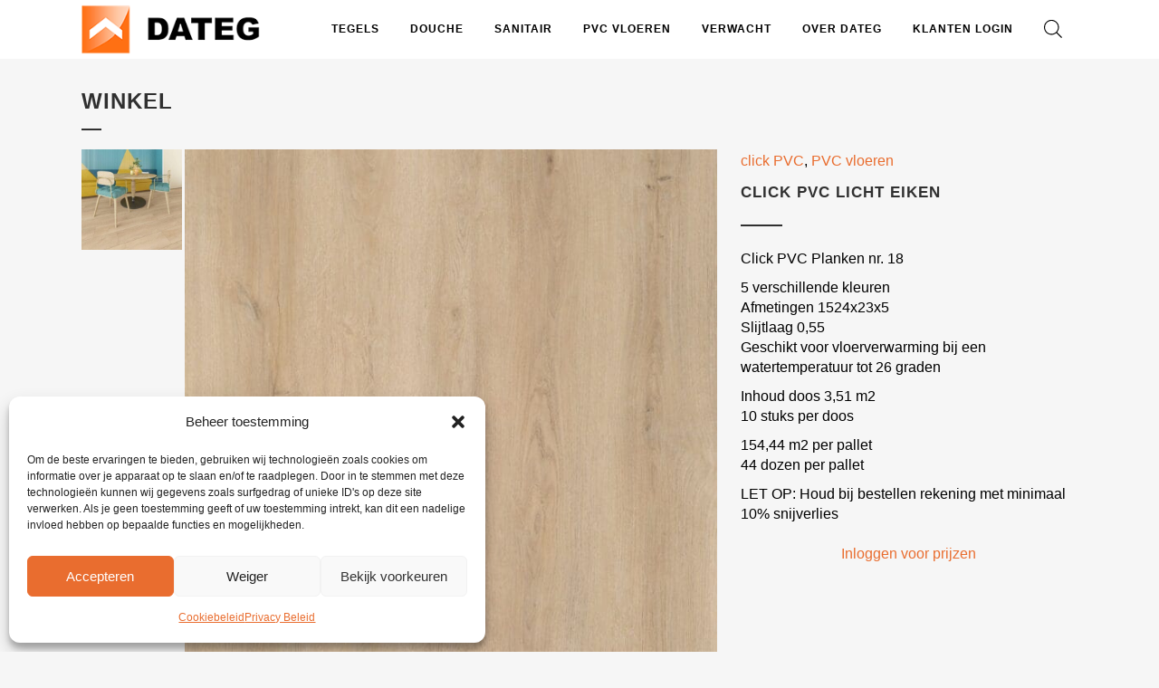

--- FILE ---
content_type: text/html; charset=UTF-8
request_url: https://www.dateg.nl/product/verwacht-click-pvc-licht-eiken/
body_size: 27009
content:

<!DOCTYPE html>
<html lang="nl-NL">
<head>
	<meta charset="UTF-8" />
	
				<meta name="viewport" content="width=device-width,initial-scale=1,user-scalable=no">
		
	<link rel="profile" href="https://gmpg.org/xfn/11" />
	<link rel="pingback" href="https://www.dateg.nl/xmlrpc.php" />

	<meta name='robots' content='index, follow, max-image-preview:large, max-snippet:-1, max-video-preview:-1' />
	<style>img:is([sizes="auto" i], [sizes^="auto," i]) { contain-intrinsic-size: 3000px 1500px }</style>
	
	<!-- This site is optimized with the Yoast SEO plugin v26.7 - https://yoast.com/wordpress/plugins/seo/ -->
	<title>Click PVC Licht Eiken - Dateg</title>
	<meta name="description" content="Click PVC Licht Eiken - Dateg" />
	<link rel="canonical" href="https://www.dateg.nl/product/verwacht-click-pvc-licht-eiken/" />
	<meta property="og:locale" content="nl_NL" />
	<meta property="og:type" content="article" />
	<meta property="og:title" content="Click PVC Licht Eiken - Dateg" />
	<meta property="og:description" content="Click PVC Licht Eiken - Dateg" />
	<meta property="og:url" content="https://www.dateg.nl/product/verwacht-click-pvc-licht-eiken/" />
	<meta property="og:site_name" content="Dateg" />
	<meta property="article:modified_time" content="2026-01-20T08:09:54+00:00" />
	<meta property="og:image" content="https://www.dateg.nl/wp-content/uploads/2024/04/Afbeelding-van-WhatsApp-op-2024-04-05-om-13.42.27_3b99135a.jpg" />
	<meta property="og:image:width" content="1290" />
	<meta property="og:image:height" content="2048" />
	<meta property="og:image:type" content="image/jpeg" />
	<meta name="twitter:card" content="summary_large_image" />
	<meta name="twitter:label1" content="Geschatte leestijd" />
	<meta name="twitter:data1" content="1 minuut" />
	<script type="application/ld+json" class="yoast-schema-graph">{"@context":"https://schema.org","@graph":[{"@type":"WebPage","@id":"https://www.dateg.nl/product/verwacht-click-pvc-licht-eiken/","url":"https://www.dateg.nl/product/verwacht-click-pvc-licht-eiken/","name":"Click PVC Licht Eiken - Dateg","isPartOf":{"@id":"https://www.dateg.nl/#website"},"primaryImageOfPage":{"@id":"https://www.dateg.nl/product/verwacht-click-pvc-licht-eiken/#primaryimage"},"image":{"@id":"https://www.dateg.nl/product/verwacht-click-pvc-licht-eiken/#primaryimage"},"thumbnailUrl":"https://www.dateg.nl/wp-content/uploads/2024/04/Afbeelding-van-WhatsApp-op-2024-04-05-om-13.42.27_3b99135a.jpg","datePublished":"2024-04-05T12:05:59+00:00","dateModified":"2026-01-20T08:09:54+00:00","description":"Click PVC Licht Eiken - Dateg","breadcrumb":{"@id":"https://www.dateg.nl/product/verwacht-click-pvc-licht-eiken/#breadcrumb"},"inLanguage":"nl-NL","potentialAction":[{"@type":"ReadAction","target":["https://www.dateg.nl/product/verwacht-click-pvc-licht-eiken/"]}]},{"@type":"ImageObject","inLanguage":"nl-NL","@id":"https://www.dateg.nl/product/verwacht-click-pvc-licht-eiken/#primaryimage","url":"https://www.dateg.nl/wp-content/uploads/2024/04/Afbeelding-van-WhatsApp-op-2024-04-05-om-13.42.27_3b99135a.jpg","contentUrl":"https://www.dateg.nl/wp-content/uploads/2024/04/Afbeelding-van-WhatsApp-op-2024-04-05-om-13.42.27_3b99135a.jpg","width":1290,"height":2048},{"@type":"BreadcrumbList","@id":"https://www.dateg.nl/product/verwacht-click-pvc-licht-eiken/#breadcrumb","itemListElement":[{"@type":"ListItem","position":1,"name":"Home","item":"https://www.dateg.nl/"},{"@type":"ListItem","position":2,"name":"Winkel","item":"https://www.dateg.nl/winkel/"},{"@type":"ListItem","position":3,"name":"Click PVC Licht Eiken"}]},{"@type":"WebSite","@id":"https://www.dateg.nl/#website","url":"https://www.dateg.nl/","name":"Dateg","description":"Tegels &amp; Sanitair","potentialAction":[{"@type":"SearchAction","target":{"@type":"EntryPoint","urlTemplate":"https://www.dateg.nl/?s={search_term_string}"},"query-input":{"@type":"PropertyValueSpecification","valueRequired":true,"valueName":"search_term_string"}}],"inLanguage":"nl-NL"}]}</script>
	<!-- / Yoast SEO plugin. -->



<link href='//hb.wpmucdn.com' rel='preconnect' />


<link rel='stylesheet' id='wp-block-library-css' href='https://www.dateg.nl/wp-includes/css/dist/block-library/style.min.css' type='text/css' media='all' />
<style id='classic-theme-styles-inline-css' type='text/css'>
/*! This file is auto-generated */
.wp-block-button__link{color:#fff;background-color:#32373c;border-radius:9999px;box-shadow:none;text-decoration:none;padding:calc(.667em + 2px) calc(1.333em + 2px);font-size:1.125em}.wp-block-file__button{background:#32373c;color:#fff;text-decoration:none}
</style>
<link rel='stylesheet' id='wp-components-css' href='https://www.dateg.nl/wp-includes/css/dist/components/style.min.css' type='text/css' media='all' />
<link rel='stylesheet' id='wp-preferences-css' href='https://www.dateg.nl/wp-includes/css/dist/preferences/style.min.css' type='text/css' media='all' />
<link rel='stylesheet' id='wp-block-editor-css' href='https://www.dateg.nl/wp-includes/css/dist/block-editor/style.min.css' type='text/css' media='all' />
<link rel='stylesheet' id='popup-maker-block-library-style-css' href='https://www.dateg.nl/wp-content/plugins/popup-maker/dist/packages/block-library-style.css' type='text/css' media='all' />
<link rel='stylesheet' id='contact-form-7-css' href='https://www.dateg.nl/wp-content/plugins/contact-form-7/includes/css/styles.css' type='text/css' media='all' />
<style id='woocommerce-inline-inline-css' type='text/css'>
.woocommerce form .form-row .required { visibility: visible; }
</style>
<link rel='stylesheet' id='cmplz-general-css' href='https://www.dateg.nl/wp-content/plugins/complianz-gdpr-premium/assets/css/cookieblocker.min.css' type='text/css' media='all' />
<link rel='stylesheet' id='dgwt-wcas-style-css' href='https://www.dateg.nl/wp-content/plugins/ajax-search-for-woocommerce/assets/css/style.min.css' type='text/css' media='all' />
<link rel='stylesheet' id='mediaelement-css' href='https://www.dateg.nl/wp-includes/js/mediaelement/mediaelementplayer-legacy.min.css' type='text/css' media='all' />
<link rel='stylesheet' id='wp-mediaelement-css' href='https://www.dateg.nl/wp-includes/js/mediaelement/wp-mediaelement.min.css' type='text/css' media='all' />
<link rel='stylesheet' id='bridge-default-style-css' href='https://www.dateg.nl/wp-content/themes/bridge/style.css' type='text/css' media='all' />
<link rel='stylesheet' id='bridge-qode-font_awesome-css' href='https://www.dateg.nl/wp-content/themes/bridge/css/font-awesome/css/font-awesome.min.css' type='text/css' media='all' />
<link rel='stylesheet' id='bridge-qode-font_elegant-css' href='https://www.dateg.nl/wp-content/themes/bridge/css/elegant-icons/style.min.css' type='text/css' media='all' />
<link rel='stylesheet' id='bridge-qode-linea_icons-css' href='https://www.dateg.nl/wp-content/themes/bridge/css/linea-icons/style.css' type='text/css' media='all' />
<link rel='stylesheet' id='bridge-qode-dripicons-css' href='https://www.dateg.nl/wp-content/themes/bridge/css/dripicons/dripicons.css' type='text/css' media='all' />
<link rel='stylesheet' id='bridge-qode-kiko-css' href='https://www.dateg.nl/wp-content/themes/bridge/css/kiko/kiko-all.css' type='text/css' media='all' />
<link rel='stylesheet' id='bridge-qode-font_awesome_5-css' href='https://www.dateg.nl/wp-content/themes/bridge/css/font-awesome-5/css/font-awesome-5.min.css' type='text/css' media='all' />
<link rel='stylesheet' id='bridge-stylesheet-css' href='https://www.dateg.nl/wp-content/themes/bridge/css/stylesheet.min.css' type='text/css' media='all' />
<style id='bridge-stylesheet-inline-css' type='text/css'>
   .postid-13470.disabled_footer_top .footer_top_holder, .postid-13470.disabled_footer_bottom .footer_bottom_holder { display: none;}


</style>
<link rel='stylesheet' id='bridge-woocommerce-css' href='https://www.dateg.nl/wp-content/themes/bridge/css/woocommerce.min.css' type='text/css' media='all' />
<link rel='stylesheet' id='bridge-woocommerce-responsive-css' href='https://www.dateg.nl/wp-content/themes/bridge/css/woocommerce_responsive.min.css' type='text/css' media='all' />
<link rel='stylesheet' id='bridge-print-css' href='https://www.dateg.nl/wp-content/themes/bridge/css/print.css' type='text/css' media='all' />
<link rel='stylesheet' id='bridge-style-dynamic-css' href='https://www.dateg.nl/wp-content/themes/bridge/css/style_dynamic_callback.php' type='text/css' media='all' />
<link rel='stylesheet' id='bridge-responsive-css' href='https://www.dateg.nl/wp-content/themes/bridge/css/responsive.min.css' type='text/css' media='all' />
<link rel='stylesheet' id='bridge-style-dynamic-responsive-css' href='https://www.dateg.nl/wp-content/themes/bridge/css/style_dynamic_responsive_callback.php' type='text/css' media='all' />
<style id='bridge-style-dynamic-responsive-inline-css' type='text/css'>
.wpcs_product_carousel_slider .another_carousel_header i.fa-angle-left {
left: -35px !important;
}
.product-type-simple, .product-type-variable {
    min-height: 325px;
}
.wpcs_product_carousel_slider .another_carousel_header i.fa-angle-right {
right: -35px !important;
}

.qbutton {
height: auto !important;
}
.woocommerce .product .onsale {
    left: 0;
    top: 0;
}

.knop-intro {
margin-top: 30px !important;
}

.knop-intro a {
margin-top: 30px;
text-transform: uppercase;
background: #e96d2f;
padding: 10px 23px;
font-size: 13px;
font-weight: 700;
color: #ffffff;
width: 130px;
font-family: Raleway,sans-serif;
border-radius: 4px;
border: 2px solid #ffffff;
}

.knop-intro a:hover {
background: #ffffff;
color: #e96d2f;
border: 2px solid #e96d2f;
}

.woocommerce-page .content .container .container_inner {
padding: 0 0 !important;
}

.term-description {
margin-bottom: 35px;
}

.title .title_holder .container {
padding: 20px 0 0 !important;
}

.shopping_cart_dropdown ul li a {
color: #ffffff;
}

.shopping_cart_dropdown .qbutton.white:hover {
background-color: #ffffff !important;
border-color: #e96d2f !important
}

.woocommerce div.cart-collaterals div.cart_totals table tr.order-total strong span.amount, .woocommerce-page div.cart-collaterals div.cart_totals table tr.order-total strong span.amount, .woocommerce form.checkout table.shop_table tfoot tr.order-total td span.amount, .woocommerce form.checkout table.shop_table tfoot tr.order-total th {
color: #e96d2f !important;
}

.woocommerce-page .quantity .minus:hover, .woocommerce-page .quantity .plus:hover {
background-color: #e96d2f !important;
}

.select2-container--default .select2-results__option--highlighted[aria-selected], .select2-container--default .select2-results__option[aria-selected=true], .select2-container--default.select2-container--open .select2-selection--single {
color: #e96d2f !important;
}

.woocommerce table.cart td.actions input[type=submit] {
text-align: center;
}

@media screen and (max-width: 1023px) {
.woocommerce-cart .product-thumbnail {
display: none;
}
}

@media screen and (max-width: 767px) {
.woocommerce table.cart td.actions .checkout-button {
width: 100%;
margin-top: 25px;
text-align: center;
}

.woocommerce-cart table.cart tbody tr td, .woocommerce table.cart thead tr th, .woocommerce .quantity input.qty {
font-size: 10px;
line-height: 14px;
}

.woocommerce-page .quantity .minus, .woocommerce-page .quantity .plus {
width: 12px;
height: 12px;
line-height: 11px;
}
}

.shopping_cart_dropdown span.total, .shopping_cart_dropdown .qbutton {
font-size: 9px;
}

.variation p, .variation {
font-size: 12px;
line-height: 20px;
}

.shopping_cart_dropdown .variation p, .shopping_cart_dropdown .variation {
color: #ffffff !important;
}

@media screen and (min-width: 1024px) {
.woocommerce div.cart-collaterals div.cart_totals {
width: 30% !important;
}
}

@media screen and (max-width: 1023px) and (min-width: 601px) {
.woocommerce div.cart-collaterals div.cart_totals {
width: 50% !important;
}
}

#responsive-form{
	max-width:100% /*-- change this to get your desired form width --*/;
	margin:0 auto;
        width:100%;
}
.form-row{
	width: 100%;
}
.column-half, .column-full{
	float: left;
	position: relative;
	padding: 0.65rem;
	width:100%;
	-webkit-box-sizing: border-box;
        -moz-box-sizing: border-box;
        box-sizing: border-box
}
.clearfix:after {
	content: "";
	display: table;
	clear: both;
}

/**---------------- Media query ----------------**/
@media only screen and (min-width: 48em) { 
	.column-half{
		width: 50%;
	}
}

.wpcf7 input[type="text"], .wpcf7 input[type="email"], .wpcf7 textarea, .wpcf7 input[type=tel] {
	width: 100% !important;
	padding: 8px;
	border: 1px solid #ccc;
	border-radius: 3px;
	-webkit-box-sizing: border-box;
	 -moz-box-sizing: border-box;
	      box-sizing: border-box
}
.wpcf7 input[type="text"]:focus{
	background: #fff;
}
.wpcf7-submit{
	float: right;
	background: #236b3b;
	color: #fff;
	text-transform: uppercase;
	border: none;
	padding: 8px 20px;
	cursor: pointer;
}
.wpcf7-submit:hover{
	background: #000000;
	color: #fff !important;
}
span.wpcf7-not-valid-tip{
	text-shadow: none;
	font-size: 12px;
	color: #fff;
	background: #ff0000;
	padding: 5px;
}
div.wpcf7-validation-errors { 
	text-shadow: none;
	border: transparent;
	background: #f9cd00;
	padding: 5px;
	color: #9C6533;
	text-align: center;
	margin: 0;
	font-size: 12px;
}
div.wpcf7-mail-sent-ok{
	text-align: center;
	text-shadow: none;
	padding: 5px;
	font-size: 12px;
	background: #59a80f;
	border-color: #59a80f;
	color: #fff;
	margin: 0;
}

.grecaptcha-badge {
display: none !important;
}
.woocommerce-variation-add-to-cart .addquotelistlink {
    display: none;
}

.woocommerce .add-request-quote-button.button, .woocommerce .add-request-quote-button-addons.button {
background-color: #e96d2f !important;
}


.price-rule-active {
background: #e96d2f !important;
}

.price-rule-active td {
color: #fff !important;
}

.price-rules-table tr {
background: #f6f6f6;
}

.price-rules-table {
width: 100%;
}

.price-rules-table-wrapper {
margin: 50px 0px;
}

.inlog-link {
text-align: center !important;
    width: 100% !important;
    display: block;
    padding: 10px 0;
}

#yith-ywrq-table-list td {
vertical-align: middle !important;
}

#yith-ywrq-table-list td ul br {
display: none !important;
}

@media screen and (max-width: 768px) {
#yith-ywraq-form table.cart .product-thumbnail {
display: none !important;
}
}

.yith-ywraq-mail-form-wrapper {
margin: 35px 0px !important;
max-width: 1100px !important;
}

@media screen and (min-width: 768px) {
.halve-kolom .input-text {
width: 90% !important;
}

.hele-kolom .input-text {
width: 100% !important;
    max-width: 1045px;
}

.halve-kolom {
    width: 50% !important;
    display: inline-block !important;
}

.hele-kolom {
width: 100% !important;
}
}

@media screen and (max-width: 767px) {
.halve-kolom .input-text, .hele-kolom .input-text {
width: 100% !important;
}

.halve-kolom {
width: 100% !important;
display: inline-block;
}

.hele-kolom {
width: 100% !important;
}
}

.woocommerce .checkout table.shop_table thead tr, .woocommerce table.cart thead tr, .woocommerce-account table.my_account_orders thead tr, .woocommerce-page .checkout table.shop_table thead tr, .woocommerce-page table.cart thead tr, .woocommerce table.cart tbody td.product-remove, .woocommerce-page table.cart tbody td.product-remove {
border: none !important;
}

.yith-ywraq-mail-form-wrapper h3 {
margin-bottom: 20px !important;
}

.woocommerce-loop-category__title {
font-size: 16px !important;
text-transform: none !important;
    text-align: center;
    padding: 10px 0px;
}

.ywraq_my_account_quotes_title, .ywraq-no-quote-in-list {
display: none !important;
}
</style>
<link rel='stylesheet' id='js_composer_front-css' href='https://www.dateg.nl/wp-content/plugins/js_composer/assets/css/js_composer.min.css' type='text/css' media='all' />
<link data-service="google-fonts" data-category="marketing" rel='stylesheet' id='bridge-style-handle-google-fonts-css' data-href='https://www.dateg.nl/wp-content/cache/perfmatters/www.dateg.nl/fonts/8ee88b7a82c0.google-fonts.min.css' type='text/css' media='all' />
<link rel='stylesheet' id='bridge-core-dashboard-style-css' href='https://www.dateg.nl/wp-content/plugins/bridge-core/modules/core-dashboard/assets/css/core-dashboard.min.css' type='text/css' media='all' />
<link rel='stylesheet' id='childstyle-css' href='https://www.dateg.nl/wp-content/themes/bridge-child/style.css' type='text/css' media='all' />
<script type="text/javascript" src="https://www.dateg.nl/wp-includes/js/jquery/jquery.min.js" id="jquery-core-js"></script>
<script type="text/javascript" src="https://www.dateg.nl/wp-includes/js/jquery/jquery-migrate.min.js" id="jquery-migrate-js"></script>
<script type="text/javascript" src="//www.dateg.nl/wp-content/plugins/revslider/sr6/assets/js/rbtools.min.js" async id="tp-tools-js"></script>
<script type="text/javascript" src="//www.dateg.nl/wp-content/plugins/revslider/sr6/assets/js/rs6.min.js" async id="revmin-js"></script>
<script type="text/javascript" src="https://www.dateg.nl/wp-content/plugins/woocommerce/assets/js/jquery-blockui/jquery.blockUI.min.js" id="wc-jquery-blockui-js" data-wp-strategy="defer"></script>
<script type="text/javascript" id="wc-add-to-cart-js-extra">
/* <![CDATA[ */
var wc_add_to_cart_params = {"ajax_url":"\/wp-admin\/admin-ajax.php","wc_ajax_url":"\/?wc-ajax=%%endpoint%%","i18n_view_cart":"Bekijk winkelwagen","cart_url":"https:\/\/www.dateg.nl\/winkelmand\/","is_cart":"","cart_redirect_after_add":"no"};
/* ]]> */
</script>
<script type="text/javascript" src="https://www.dateg.nl/wp-content/plugins/woocommerce/assets/js/frontend/add-to-cart.min.js" id="wc-add-to-cart-js" data-wp-strategy="defer"></script>
<script type="text/javascript" id="wc-single-product-js-extra">
/* <![CDATA[ */
var wc_single_product_params = {"i18n_required_rating_text":"Selecteer een waardering","i18n_rating_options":["1 van de 5 sterren","2 van de 5 sterren","3 van de 5 sterren","4 van de 5 sterren","5 van de 5 sterren"],"i18n_product_gallery_trigger_text":"Afbeeldinggalerij in volledig scherm bekijken","review_rating_required":"yes","flexslider":{"rtl":false,"animation":"slide","smoothHeight":true,"directionNav":false,"controlNav":"thumbnails","slideshow":false,"animationSpeed":500,"animationLoop":false,"allowOneSlide":false},"zoom_enabled":"","zoom_options":[],"photoswipe_enabled":"","photoswipe_options":{"shareEl":false,"closeOnScroll":false,"history":false,"hideAnimationDuration":0,"showAnimationDuration":0},"flexslider_enabled":""};
/* ]]> */
</script>
<script type="text/javascript" src="https://www.dateg.nl/wp-content/plugins/woocommerce/assets/js/frontend/single-product.min.js" id="wc-single-product-js" defer="defer" data-wp-strategy="defer"></script>
<script type="text/javascript" src="https://www.dateg.nl/wp-content/plugins/woocommerce/assets/js/js-cookie/js.cookie.min.js" id="wc-js-cookie-js" defer="defer" data-wp-strategy="defer"></script>
<script type="text/javascript" id="woocommerce-js-extra">
/* <![CDATA[ */
var woocommerce_params = {"ajax_url":"\/wp-admin\/admin-ajax.php","wc_ajax_url":"\/?wc-ajax=%%endpoint%%","i18n_password_show":"Wachtwoord weergeven","i18n_password_hide":"Wachtwoord verbergen"};
/* ]]> */
</script>
<script type="text/javascript" src="https://www.dateg.nl/wp-content/plugins/woocommerce/assets/js/frontend/woocommerce.min.js" id="woocommerce-js" defer="defer" data-wp-strategy="defer"></script>
<script type="text/javascript" src="https://www.dateg.nl/wp-content/plugins/js_composer/assets/js/vendors/woocommerce-add-to-cart.js" id="vc_woocommerce-add-to-cart-js-js"></script>
<script type="text/javascript" src="https://www.dateg.nl/wp-content/plugins/woocommerce/assets/js/select2/select2.full.min.js" id="wc-select2-js" defer="defer" data-wp-strategy="defer"></script>
<script></script><link rel="https://api.w.org/" href="https://www.dateg.nl/wp-json/" /><link rel="alternate" title="JSON" type="application/json" href="https://www.dateg.nl/wp-json/wp/v2/product/13470" />			<style>.cmplz-hidden {
					display: none !important;
				}</style>		<script>
			document.documentElement.className = document.documentElement.className.replace('no-js', 'js');
		</script>
				<style>
			.no-js img.lazyload {
				display: none;
			}

			figure.wp-block-image img.lazyloading {
				min-width: 150px;
			}

						.lazyload, .lazyloading {
				opacity: 0;
			}

			.lazyloaded {
				opacity: 1;
				transition: opacity 200ms;
				transition-delay: 0ms;
			}

					</style>
				<style>
			.dgwt-wcas-ico-magnifier,.dgwt-wcas-ico-magnifier-handler{max-width:20px}.dgwt-wcas-search-wrapp{max-width:600px}		</style>
			<style>
		.page_header .qode_search_form .dgwt-wcas-search-wrapp {
			max-width: 100%;
			margin-top: 5px;
		}

		.page_header .qode_search_form_2 .dgwt-wcas-search-wrapp {
			max-width: 100%;
			margin-top: 30px;
		}

		.page_header .qode_search_form_2 .dgwt-wcas-search-wrapp input[type=search],
		.page_header .qode_search_form_3 .dgwt-wcas-search-wrapp input[type=search] {
			text-transform: none;
		}

		.page_header .qode_search_form_2:not(.animated) .dgwt-wcas-preloader {
			display: none;
		}

		.page_header .qode_search_form_3 .dgwt-wcas-search-wrapp {
			max-width: 100%;
		}
	</style>
			<noscript><style>.woocommerce-product-gallery{ opacity: 1 !important; }</style></noscript>
	<style type="text/css">.recentcomments a{display:inline !important;padding:0 !important;margin:0 !important;}</style><meta name="generator" content="Powered by WPBakery Page Builder - drag and drop page builder for WordPress."/>
<meta name="generator" content="Powered by Slider Revolution 6.7.34 - responsive, Mobile-Friendly Slider Plugin for WordPress with comfortable drag and drop interface." />
<link rel="icon" href="https://www.dateg.nl/wp-content/uploads/2017/10/cropped-favicon-32x32.png" sizes="32x32" />
<link rel="icon" href="https://www.dateg.nl/wp-content/uploads/2017/10/cropped-favicon-192x192.png" sizes="192x192" />
<link rel="apple-touch-icon" href="https://www.dateg.nl/wp-content/uploads/2017/10/cropped-favicon-180x180.png" />
<meta name="msapplication-TileImage" content="https://www.dateg.nl/wp-content/uploads/2017/10/cropped-favicon-270x270.png" />
<script>function setREVStartSize(e){
			//window.requestAnimationFrame(function() {
				window.RSIW = window.RSIW===undefined ? window.innerWidth : window.RSIW;
				window.RSIH = window.RSIH===undefined ? window.innerHeight : window.RSIH;
				try {
					var pw = document.getElementById(e.c).parentNode.offsetWidth,
						newh;
					pw = pw===0 || isNaN(pw) || (e.l=="fullwidth" || e.layout=="fullwidth") ? window.RSIW : pw;
					e.tabw = e.tabw===undefined ? 0 : parseInt(e.tabw);
					e.thumbw = e.thumbw===undefined ? 0 : parseInt(e.thumbw);
					e.tabh = e.tabh===undefined ? 0 : parseInt(e.tabh);
					e.thumbh = e.thumbh===undefined ? 0 : parseInt(e.thumbh);
					e.tabhide = e.tabhide===undefined ? 0 : parseInt(e.tabhide);
					e.thumbhide = e.thumbhide===undefined ? 0 : parseInt(e.thumbhide);
					e.mh = e.mh===undefined || e.mh=="" || e.mh==="auto" ? 0 : parseInt(e.mh,0);
					if(e.layout==="fullscreen" || e.l==="fullscreen")
						newh = Math.max(e.mh,window.RSIH);
					else{
						e.gw = Array.isArray(e.gw) ? e.gw : [e.gw];
						for (var i in e.rl) if (e.gw[i]===undefined || e.gw[i]===0) e.gw[i] = e.gw[i-1];
						e.gh = e.el===undefined || e.el==="" || (Array.isArray(e.el) && e.el.length==0)? e.gh : e.el;
						e.gh = Array.isArray(e.gh) ? e.gh : [e.gh];
						for (var i in e.rl) if (e.gh[i]===undefined || e.gh[i]===0) e.gh[i] = e.gh[i-1];
											
						var nl = new Array(e.rl.length),
							ix = 0,
							sl;
						e.tabw = e.tabhide>=pw ? 0 : e.tabw;
						e.thumbw = e.thumbhide>=pw ? 0 : e.thumbw;
						e.tabh = e.tabhide>=pw ? 0 : e.tabh;
						e.thumbh = e.thumbhide>=pw ? 0 : e.thumbh;
						for (var i in e.rl) nl[i] = e.rl[i]<window.RSIW ? 0 : e.rl[i];
						sl = nl[0];
						for (var i in nl) if (sl>nl[i] && nl[i]>0) { sl = nl[i]; ix=i;}
						var m = pw>(e.gw[ix]+e.tabw+e.thumbw) ? 1 : (pw-(e.tabw+e.thumbw)) / (e.gw[ix]);
						newh =  (e.gh[ix] * m) + (e.tabh + e.thumbh);
					}
					var el = document.getElementById(e.c);
					if (el!==null && el) el.style.height = newh+"px";
					el = document.getElementById(e.c+"_wrapper");
					if (el!==null && el) {
						el.style.height = newh+"px";
						el.style.display = "block";
					}
				} catch(e){
					console.log("Failure at Presize of Slider:" + e)
				}
			//});
		  };</script>
		<style type="text/css" id="wp-custom-css">
			.woocommerce-store-notice {
    position: fixed !important;
    bottom: 0px;
    top: auto;
    z-index: 9999;
    background: #e96d2f;
    width: 100%;
    margin: 0px;
    padding: 10px;
    text-align: center;
    color: #fff;
}

.woocommerce-store-notice a {
    color: #fff;
	text-decoration: underline;
}

.woocommerce-store-notice a:hover {
    color: #000;
	text-decoration: underline;
}

.woocommerce .product .onsale.out-of-stock-button, .woocommerce .product .onsale:not(.out-of-stock-button), .woocommerce .product .single-onsale {
	display: none !important;
}

body:not(.logged-in) .dgwt-wcas-suggestions-wrapp .dgwt-wcas-meta {
    display: none !important;
}

body:not(.logged-in) .shopping_cart_outer {
    display: none !important;
}

body:not(.logged-in) .products .top-product-section .add-to-cart-button-outer {
	display: none !important;
}		</style>
		<noscript><style> .wpb_animate_when_almost_visible { opacity: 1; }</style></noscript></head>

<body data-rsssl=1 data-cmplz=1 class="wp-singular product-template-default single single-product postid-13470 wp-theme-bridge wp-child-theme-bridge-child theme-bridge bridge-core-3.3.3 woocommerce woocommerce-page woocommerce-no-js  qode_grid_1200 columns-4 qode-product-single-tabs-on-bottom qode-child-theme-ver-1.0.0 qode-theme-ver-30.8.7.1 qode-theme-bridge qode_header_in_grid tm-responsive wpb-js-composer js-comp-ver-8.4.1 vc_responsive" itemscope itemtype="http://schema.org/WebPage">



	<div class="ajax_loader"><div class="ajax_loader_1"><div class="pulse"></div></div></div>
	
<div class="wrapper">
	<div class="wrapper_inner">

    
		<!-- Google Analytics start -->
				<!-- Google Analytics end -->

		
	<header class="has_woocommerce_dropdown  scroll_header_top_area dark stick scrolled_not_transparent page_header">
	<div class="header_inner clearfix">
				<div class="header_top_bottom_holder">
			
			<div class="header_bottom clearfix" style='' >
								<div class="container">
					<div class="container_inner clearfix">
																				<div class="header_inner_left">
																	<div class="mobile_menu_button">
		<span>
			<i class="qode_icon_font_awesome fa fa-bars " ></i>		</span>
	</div>
								<div class="logo_wrapper" >
	<div class="q_logo">
		<a itemprop="url" href="https://www.dateg.nl/" >
             <img itemprop="image" class="normal lazyload" data-src="https://dateg.nl/wp-content/uploads/2019/02/Dateg-logo-nieuw.png" alt="Logo" src="[data-uri]"> 			 <img itemprop="image" class="light lazyload" data-src="https://dateg.nl/wp-content/uploads/2019/02/Dateg-logo-nieuw.png" alt="Logo" src="[data-uri]" /> 			 <img itemprop="image" class="dark lazyload" data-src="https://dateg.nl/wp-content/uploads/2019/02/Dateg-logo-nieuw.png" alt="Logo" src="[data-uri]" /> 			 <img itemprop="image" class="sticky lazyload" data-src="https://dateg.nl/wp-content/uploads/2019/02/Dateg-logo-nieuw.png" alt="Logo" src="[data-uri]" /> 			 <img itemprop="image" class="mobile lazyload" data-src="https://dateg.nl/wp-content/uploads/2019/02/Dateg-logo-nieuw.png" alt="Logo" src="[data-uri]" /> 					</a>
	</div>
	</div>															</div>
															<div class="header_inner_right">
									<div class="side_menu_button_wrapper right">
																					<div class="header_bottom_right_widget_holder"><div class="header_bottom_widget woocommerce dgwt-wcas-widget"><div  class="dgwt-wcas-search-wrapp dgwt-wcas-no-submit woocommerce dgwt-wcas-style-solaris js-dgwt-wcas-layout-icon dgwt-wcas-layout-icon js-dgwt-wcas-mobile-overlay-enabled">
							<svg class="dgwt-wcas-loader-circular dgwt-wcas-icon-preloader" viewBox="25 25 50 50">
					<circle class="dgwt-wcas-loader-circular-path" cx="50" cy="50" r="20" fill="none"
						 stroke-miterlimit="10"/>
				</svg>
						<a href="#"  class="dgwt-wcas-search-icon js-dgwt-wcas-search-icon-handler" aria-label="Open de zoekbalk">				<svg
					class="dgwt-wcas-ico-magnifier-handler" xmlns="http://www.w3.org/2000/svg"
					xmlns:xlink="http://www.w3.org/1999/xlink" x="0px" y="0px"
					viewBox="0 0 51.539 51.361" xml:space="preserve">
					<path 						d="M51.539,49.356L37.247,35.065c3.273-3.74,5.272-8.623,5.272-13.983c0-11.742-9.518-21.26-21.26-21.26 S0,9.339,0,21.082s9.518,21.26,21.26,21.26c5.361,0,10.244-1.999,13.983-5.272l14.292,14.292L51.539,49.356z M2.835,21.082 c0-10.176,8.249-18.425,18.425-18.425s18.425,8.249,18.425,18.425S31.436,39.507,21.26,39.507S2.835,31.258,2.835,21.082z"/>
				</svg>
				</a>
		<div class="dgwt-wcas-search-icon-arrow"></div>
		<form class="dgwt-wcas-search-form" role="search" action="https://www.dateg.nl/" method="get">
		<div class="dgwt-wcas-sf-wrapp">
							<svg
					class="dgwt-wcas-ico-magnifier" xmlns="http://www.w3.org/2000/svg"
					xmlns:xlink="http://www.w3.org/1999/xlink" x="0px" y="0px"
					viewBox="0 0 51.539 51.361" xml:space="preserve">
					<path 						d="M51.539,49.356L37.247,35.065c3.273-3.74,5.272-8.623,5.272-13.983c0-11.742-9.518-21.26-21.26-21.26 S0,9.339,0,21.082s9.518,21.26,21.26,21.26c5.361,0,10.244-1.999,13.983-5.272l14.292,14.292L51.539,49.356z M2.835,21.082 c0-10.176,8.249-18.425,18.425-18.425s18.425,8.249,18.425,18.425S31.436,39.507,21.26,39.507S2.835,31.258,2.835,21.082z"/>
				</svg>
							<label class="screen-reader-text"
				for="dgwt-wcas-search-input-1">
				Producten zoeken			</label>

			<input
				id="dgwt-wcas-search-input-1"
				type="search"
				class="dgwt-wcas-search-input"
				name="s"
				value=""
				placeholder="Zoeken naar producten..."
				autocomplete="off"
							/>
			<div class="dgwt-wcas-preloader"></div>

			<div class="dgwt-wcas-voice-search"></div>

			
			<input type="hidden" name="post_type" value="product"/>
			<input type="hidden" name="dgwt_wcas" value="1"/>

			
					</div>
	</form>
</div>
</div></div>
																						<div class="shopping_cart_outer">
			<div class="shopping_cart_inner">
				<div class="shopping_cart_header">
					<a class="header_cart" href="https://www.dateg.nl/winkelmand/">
												<span class="header_cart_span">0</span>
					</a>
					<div class="shopping_cart_dropdown">
						<div class="shopping_cart_dropdown_inner">
															<ul class="cart_list product_list_widget">
																			<li>Geen producten in de winkelwagen.</li>
																	</ul>
						</div>
			            <a itemprop="url" href="https://www.dateg.nl/winkelmand/" class="qbutton white view-cart">Winkelmand <i class="fa fa-shopping-cart"></i></a>
						<span class="total">Totaal:<span><span class="woocommerce-Price-amount amount"><bdi><span class="woocommerce-Price-currencySymbol">&euro;</span>0,00</bdi></span></span></span>
					</div>
				</div>
			</div>
		</div>
											<div class="side_menu_button">
																																	
										</div>
									</div>
								</div>
							
							
							<nav class="main_menu drop_down right">
								<ul id="menu-dateg" class=""><li id="nav-menu-item-1858" class="menu-item menu-item-type-post_type menu-item-object-page menu-item-has-children  has_sub narrow"><a href="https://www.dateg.nl/tegels/" class=""><i class="menu_icon blank fa"></i><span>Tegels</span><span class="plus"></span></a>
<div class="second"><div class="inner"><ul>
	<li id="nav-menu-item-9530" class="menu-item menu-item-type-taxonomy menu-item-object-product_cat "><a href="https://www.dateg.nl/product-categorie/tegels/wandtegels/" class=""><i class="menu_icon blank fa"></i><span>Wandtegels</span><span class="plus"></span></a></li>
	<li id="nav-menu-item-9524" class="menu-item menu-item-type-taxonomy menu-item-object-product_cat "><a href="https://www.dateg.nl/product-categorie/tegels/wand-en-vloertegels-tegels/" class=""><i class="menu_icon blank fa"></i><span>Wand- en vloertegels</span><span class="plus"></span></a></li>
	<li id="nav-menu-item-9528" class="menu-item menu-item-type-taxonomy menu-item-object-product_cat "><a href="https://www.dateg.nl/product-categorie/tegels/levelling-systeem/" class=""><i class="menu_icon blank fa"></i><span>Levelling systeem</span><span class="plus"></span></a></li>
</ul></div></div>
</li>
<li id="nav-menu-item-9523" class="menu-item menu-item-type-taxonomy menu-item-object-product_cat menu-item-has-children  has_sub narrow"><a href="https://www.dateg.nl/product-categorie/douche/" class=""><i class="menu_icon blank fa"></i><span>Douche</span><span class="plus"></span></a>
<div class="second"><div class="inner"><ul>
	<li id="nav-menu-item-6809" class="menu-item menu-item-type-taxonomy menu-item-object-product_cat "><a href="https://www.dateg.nl/product-categorie/douche/douchewanden/" class=""><i class="menu_icon blank fa"></i><span>Douchewanden</span><span class="plus"></span></a></li>
	<li id="nav-menu-item-6808" class="menu-item menu-item-type-taxonomy menu-item-object-product_cat "><a href="https://www.dateg.nl/product-categorie/douche/douchegoten/" class=""><i class="menu_icon blank fa"></i><span>Douchegoten</span><span class="plus"></span></a></li>
	<li id="nav-menu-item-9533" class="menu-item menu-item-type-taxonomy menu-item-object-product_cat "><a href="https://www.dateg.nl/product-categorie/douche/handdouche-douche/" class=""><i class="menu_icon blank fa"></i><span>Handdouche</span><span class="plus"></span></a></li>
</ul></div></div>
</li>
<li id="nav-menu-item-1857" class="menu-item menu-item-type-post_type menu-item-object-page menu-item-has-children  has_sub narrow"><a href="https://www.dateg.nl/sanitair/" class=""><i class="menu_icon blank fa"></i><span>Sanitair</span><span class="plus"></span></a>
<div class="second"><div class="inner"><ul>
	<li id="nav-menu-item-9526" class="menu-item menu-item-type-taxonomy menu-item-object-product_cat "><a href="https://www.dateg.nl/product-categorie/sanitair/toiletten-sanitair/" class=""><i class="menu_icon blank fa"></i><span>Toiletten</span><span class="plus"></span></a></li>
	<li id="nav-menu-item-9525" class="menu-item menu-item-type-taxonomy menu-item-object-product_cat "><a href="https://www.dateg.nl/product-categorie/sanitair/waskommen-sanitair/" class=""><i class="menu_icon blank fa"></i><span>Waskommen</span><span class="plus"></span></a></li>
	<li id="nav-menu-item-14301" class="menu-item menu-item-type-taxonomy menu-item-object-product_cat "><a href="https://www.dateg.nl/product-categorie/sanitair/badmeubels/" class=""><i class="menu_icon blank fa"></i><span>Badmeubels</span><span class="plus"></span></a></li>
	<li id="nav-menu-item-14296" class="menu-item menu-item-type-taxonomy menu-item-object-product_cat "><a href="https://www.dateg.nl/product-categorie/sanitair/spiegels/" class=""><i class="menu_icon blank fa"></i><span>Spiegels</span><span class="plus"></span></a></li>
</ul></div></div>
</li>
<li id="nav-menu-item-9570" class="menu-item menu-item-type-taxonomy menu-item-object-product_cat current-product-ancestor current-menu-parent current-product-parent  narrow"><a href="https://www.dateg.nl/product-categorie/pvc-vloeren/" class=""><i class="menu_icon blank fa"></i><span>PVC vloeren</span><span class="plus"></span></a></li>
<li id="nav-menu-item-13484" class="menu-item menu-item-type-taxonomy menu-item-object-product_cat  narrow"><a href="https://www.dateg.nl/product-categorie/verwacht/" class=""><i class="menu_icon blank fa"></i><span>Verwacht</span><span class="plus"></span></a></li>
<li id="nav-menu-item-296" class="menu-item menu-item-type-post_type menu-item-object-page menu-item-has-children  has_sub narrow"><a href="https://www.dateg.nl/over-dateg/" class=""><i class="menu_icon blank fa"></i><span>Over Dateg</span><span class="plus"></span></a>
<div class="second"><div class="inner"><ul>
	<li id="nav-menu-item-6296" class="menu-item menu-item-type-post_type menu-item-object-page "><a href="https://www.dateg.nl/delivo-sanitair/" class=""><i class="menu_icon blank fa"></i><span>Delivo sanitair</span><span class="plus"></span></a></li>
	<li id="nav-menu-item-4903" class="menu-item menu-item-type-post_type menu-item-object-page "><a href="https://www.dateg.nl/dealer-worden/" class=""><i class="menu_icon blank fa"></i><span>Dealer worden</span><span class="plus"></span></a></li>
	<li id="nav-menu-item-290" class="menu-item menu-item-type-post_type menu-item-object-page "><a href="https://www.dateg.nl/contact/" class=""><i class="menu_icon blank fa"></i><span>Contact</span><span class="plus"></span></a></li>
</ul></div></div>
</li>
<li id="nav-menu-item-4177" class="menu-item menu-item-type-custom menu-item-object-custom  narrow"><a href="https://dateg.nl/mijn-account/" class=""><i class="menu_icon blank fa"></i><span>Klanten login</span><span class="plus"></span></a></li>
</ul>							</nav>
														<nav class="mobile_menu">
	<ul id="menu-dateg-1" class=""><li id="mobile-menu-item-1858" class="menu-item menu-item-type-post_type menu-item-object-page menu-item-has-children  has_sub"><a href="https://www.dateg.nl/tegels/" class=""><span>Tegels</span></a><span class="mobile_arrow"><i class="fa fa-angle-right"></i><i class="fa fa-angle-down"></i></span>
<ul class="sub_menu">
	<li id="mobile-menu-item-9530" class="menu-item menu-item-type-taxonomy menu-item-object-product_cat "><a href="https://www.dateg.nl/product-categorie/tegels/wandtegels/" class=""><span>Wandtegels</span></a><span class="mobile_arrow"><i class="fa fa-angle-right"></i><i class="fa fa-angle-down"></i></span></li>
	<li id="mobile-menu-item-9524" class="menu-item menu-item-type-taxonomy menu-item-object-product_cat "><a href="https://www.dateg.nl/product-categorie/tegels/wand-en-vloertegels-tegels/" class=""><span>Wand- en vloertegels</span></a><span class="mobile_arrow"><i class="fa fa-angle-right"></i><i class="fa fa-angle-down"></i></span></li>
	<li id="mobile-menu-item-9528" class="menu-item menu-item-type-taxonomy menu-item-object-product_cat "><a href="https://www.dateg.nl/product-categorie/tegels/levelling-systeem/" class=""><span>Levelling systeem</span></a><span class="mobile_arrow"><i class="fa fa-angle-right"></i><i class="fa fa-angle-down"></i></span></li>
</ul>
</li>
<li id="mobile-menu-item-9523" class="menu-item menu-item-type-taxonomy menu-item-object-product_cat menu-item-has-children  has_sub"><a href="https://www.dateg.nl/product-categorie/douche/" class=""><span>Douche</span></a><span class="mobile_arrow"><i class="fa fa-angle-right"></i><i class="fa fa-angle-down"></i></span>
<ul class="sub_menu">
	<li id="mobile-menu-item-6809" class="menu-item menu-item-type-taxonomy menu-item-object-product_cat "><a href="https://www.dateg.nl/product-categorie/douche/douchewanden/" class=""><span>Douchewanden</span></a><span class="mobile_arrow"><i class="fa fa-angle-right"></i><i class="fa fa-angle-down"></i></span></li>
	<li id="mobile-menu-item-6808" class="menu-item menu-item-type-taxonomy menu-item-object-product_cat "><a href="https://www.dateg.nl/product-categorie/douche/douchegoten/" class=""><span>Douchegoten</span></a><span class="mobile_arrow"><i class="fa fa-angle-right"></i><i class="fa fa-angle-down"></i></span></li>
	<li id="mobile-menu-item-9533" class="menu-item menu-item-type-taxonomy menu-item-object-product_cat "><a href="https://www.dateg.nl/product-categorie/douche/handdouche-douche/" class=""><span>Handdouche</span></a><span class="mobile_arrow"><i class="fa fa-angle-right"></i><i class="fa fa-angle-down"></i></span></li>
</ul>
</li>
<li id="mobile-menu-item-1857" class="menu-item menu-item-type-post_type menu-item-object-page menu-item-has-children  has_sub"><a href="https://www.dateg.nl/sanitair/" class=""><span>Sanitair</span></a><span class="mobile_arrow"><i class="fa fa-angle-right"></i><i class="fa fa-angle-down"></i></span>
<ul class="sub_menu">
	<li id="mobile-menu-item-9526" class="menu-item menu-item-type-taxonomy menu-item-object-product_cat "><a href="https://www.dateg.nl/product-categorie/sanitair/toiletten-sanitair/" class=""><span>Toiletten</span></a><span class="mobile_arrow"><i class="fa fa-angle-right"></i><i class="fa fa-angle-down"></i></span></li>
	<li id="mobile-menu-item-9525" class="menu-item menu-item-type-taxonomy menu-item-object-product_cat "><a href="https://www.dateg.nl/product-categorie/sanitair/waskommen-sanitair/" class=""><span>Waskommen</span></a><span class="mobile_arrow"><i class="fa fa-angle-right"></i><i class="fa fa-angle-down"></i></span></li>
	<li id="mobile-menu-item-14301" class="menu-item menu-item-type-taxonomy menu-item-object-product_cat "><a href="https://www.dateg.nl/product-categorie/sanitair/badmeubels/" class=""><span>Badmeubels</span></a><span class="mobile_arrow"><i class="fa fa-angle-right"></i><i class="fa fa-angle-down"></i></span></li>
	<li id="mobile-menu-item-14296" class="menu-item menu-item-type-taxonomy menu-item-object-product_cat "><a href="https://www.dateg.nl/product-categorie/sanitair/spiegels/" class=""><span>Spiegels</span></a><span class="mobile_arrow"><i class="fa fa-angle-right"></i><i class="fa fa-angle-down"></i></span></li>
</ul>
</li>
<li id="mobile-menu-item-9570" class="menu-item menu-item-type-taxonomy menu-item-object-product_cat current-product-ancestor current-menu-parent current-product-parent "><a href="https://www.dateg.nl/product-categorie/pvc-vloeren/" class=""><span>PVC vloeren</span></a><span class="mobile_arrow"><i class="fa fa-angle-right"></i><i class="fa fa-angle-down"></i></span></li>
<li id="mobile-menu-item-13484" class="menu-item menu-item-type-taxonomy menu-item-object-product_cat "><a href="https://www.dateg.nl/product-categorie/verwacht/" class=""><span>Verwacht</span></a><span class="mobile_arrow"><i class="fa fa-angle-right"></i><i class="fa fa-angle-down"></i></span></li>
<li id="mobile-menu-item-296" class="menu-item menu-item-type-post_type menu-item-object-page menu-item-has-children  has_sub"><a href="https://www.dateg.nl/over-dateg/" class=""><span>Over Dateg</span></a><span class="mobile_arrow"><i class="fa fa-angle-right"></i><i class="fa fa-angle-down"></i></span>
<ul class="sub_menu">
	<li id="mobile-menu-item-6296" class="menu-item menu-item-type-post_type menu-item-object-page "><a href="https://www.dateg.nl/delivo-sanitair/" class=""><span>Delivo sanitair</span></a><span class="mobile_arrow"><i class="fa fa-angle-right"></i><i class="fa fa-angle-down"></i></span></li>
	<li id="mobile-menu-item-4903" class="menu-item menu-item-type-post_type menu-item-object-page "><a href="https://www.dateg.nl/dealer-worden/" class=""><span>Dealer worden</span></a><span class="mobile_arrow"><i class="fa fa-angle-right"></i><i class="fa fa-angle-down"></i></span></li>
	<li id="mobile-menu-item-290" class="menu-item menu-item-type-post_type menu-item-object-page "><a href="https://www.dateg.nl/contact/" class=""><span>Contact</span></a><span class="mobile_arrow"><i class="fa fa-angle-right"></i><i class="fa fa-angle-down"></i></span></li>
</ul>
</li>
<li id="mobile-menu-item-4177" class="menu-item menu-item-type-custom menu-item-object-custom "><a href="https://dateg.nl/mijn-account/" class=""><span>Klanten login</span></a><span class="mobile_arrow"><i class="fa fa-angle-right"></i><i class="fa fa-angle-down"></i></span></li>
</ul></nav>																				</div>
					</div>
									</div>
			</div>
		</div>

</header>	<a id="back_to_top" href="#">
        <span class="fa-stack">
            <i class="qode_icon_font_awesome fa fa-arrow-up " ></i>        </span>
	</a>
	
	
    
    	
    
    <div class="content ">
        <div class="content_inner  ">
        	<div class="title_outer title_without_animation"    data-height="165">
		<div class="title title_size_medium  position_left " style="height:165px;">
			<div class="image not_responsive"></div>
										<div class="title_holder"  style="padding-top:65px;height:100px;">
					<div class="container">
						<div class="container_inner clearfix">
								<div class="title_subtitle_holder" >
                                                                																													<h1 ><span>Winkel</span></h1>
																					<span class="separator small left"  ></span>
																				
																																					                                                            </div>
						</div>
					</div>
				</div>
								</div>
			</div>

    				<div class="container">
										<div class="container_inner default_template_holder clearfix" >
	
            <div class="woocommerce-notices-wrapper"></div>
	<div id="product-13470" class="qode-product-with-gallery tm-no-options product type-product post-13470 status-publish first instock product_cat-click-pvc product_cat-pvc-vloeren has-post-thumbnail taxable shipping-taxable purchasable product-type-simple">
	
	<div class="woocommerce-product-gallery woocommerce-product-gallery--with-images woocommerce-product-gallery--columns-4 images" data-columns="4" style="opacity: 0; transition: opacity .25s ease-in-out;">
	<div class="woocommerce-product-gallery__wrapper">
		<div data-thumb="https://www.dateg.nl/wp-content/uploads/2024/04/Afbeelding-van-WhatsApp-op-2024-04-05-om-13.42.27_3b99135a-300x300.jpg" data-thumb-alt="Click PVC Licht Eiken" data-thumb-srcset="https://www.dateg.nl/wp-content/uploads/2024/04/Afbeelding-van-WhatsApp-op-2024-04-05-om-13.42.27_3b99135a-300x300.jpg 300w, https://www.dateg.nl/wp-content/uploads/2024/04/Afbeelding-van-WhatsApp-op-2024-04-05-om-13.42.27_3b99135a-150x150.jpg 150w, https://www.dateg.nl/wp-content/uploads/2024/04/Afbeelding-van-WhatsApp-op-2024-04-05-om-13.42.27_3b99135a-100x100.jpg 100w"  data-thumb-sizes="(max-width: 300px) 100vw, 300px" class="woocommerce-product-gallery__image"><a href="https://www.dateg.nl/wp-content/uploads/2024/04/Afbeelding-van-WhatsApp-op-2024-04-05-om-13.42.27_3b99135a.jpg"><img loading="lazy" width="600" height="953" src="https://www.dateg.nl/wp-content/uploads/2024/04/Afbeelding-van-WhatsApp-op-2024-04-05-om-13.42.27_3b99135a.jpg" class="wp-post-image" alt="Click PVC Licht Eiken" data-caption="" data-src="https://www.dateg.nl/wp-content/uploads/2024/04/Afbeelding-van-WhatsApp-op-2024-04-05-om-13.42.27_3b99135a.jpg" data-large_image="https://www.dateg.nl/wp-content/uploads/2024/04/Afbeelding-van-WhatsApp-op-2024-04-05-om-13.42.27_3b99135a.jpg" data-large_image_width="1290" data-large_image_height="2048" decoding="async" fetchpriority="high" srcset="https://www.dateg.nl/wp-content/uploads/2024/04/Afbeelding-van-WhatsApp-op-2024-04-05-om-13.42.27_3b99135a.jpg 1290w, https://www.dateg.nl/wp-content/uploads/2024/04/Afbeelding-van-WhatsApp-op-2024-04-05-om-13.42.27_3b99135a-189x300.jpg 189w, https://www.dateg.nl/wp-content/uploads/2024/04/Afbeelding-van-WhatsApp-op-2024-04-05-om-13.42.27_3b99135a-645x1024.jpg 645w, https://www.dateg.nl/wp-content/uploads/2024/04/Afbeelding-van-WhatsApp-op-2024-04-05-om-13.42.27_3b99135a-64x102.jpg 64w" sizes="(max-width: 600px) 100vw, 600px" /></a></div><div data-thumb="https://www.dateg.nl/wp-content/uploads/2024/04/Afbeelding-van-WhatsApp-op-2024-04-05-om-13.42.27_dbc2f6b4-300x300.jpg" data-thumb-alt="Click PVC Licht Eiken - Afbeelding 2" data-thumb-srcset="https://www.dateg.nl/wp-content/uploads/2024/04/Afbeelding-van-WhatsApp-op-2024-04-05-om-13.42.27_dbc2f6b4-300x300.jpg 300w, https://www.dateg.nl/wp-content/uploads/2024/04/Afbeelding-van-WhatsApp-op-2024-04-05-om-13.42.27_dbc2f6b4-1024x1024.jpg 1024w, https://www.dateg.nl/wp-content/uploads/2024/04/Afbeelding-van-WhatsApp-op-2024-04-05-om-13.42.27_dbc2f6b4-150x150.jpg 150w, https://www.dateg.nl/wp-content/uploads/2024/04/Afbeelding-van-WhatsApp-op-2024-04-05-om-13.42.27_dbc2f6b4-100x100.jpg 100w, https://www.dateg.nl/wp-content/uploads/2024/04/Afbeelding-van-WhatsApp-op-2024-04-05-om-13.42.27_dbc2f6b4-64x64.jpg 64w, https://www.dateg.nl/wp-content/uploads/2024/04/Afbeelding-van-WhatsApp-op-2024-04-05-om-13.42.27_dbc2f6b4.jpg 2048w"  data-thumb-sizes="(max-width: 300px) 100vw, 300px" class="woocommerce-product-gallery__image"><a href="https://www.dateg.nl/wp-content/uploads/2024/04/Afbeelding-van-WhatsApp-op-2024-04-05-om-13.42.27_dbc2f6b4.jpg"><img loading="lazy" width="300" height="300" src="https://www.dateg.nl/wp-content/uploads/2024/04/Afbeelding-van-WhatsApp-op-2024-04-05-om-13.42.27_dbc2f6b4-300x300.jpg" class="" alt="Click PVC Licht Eiken - Afbeelding 2" data-caption="" data-src="https://www.dateg.nl/wp-content/uploads/2024/04/Afbeelding-van-WhatsApp-op-2024-04-05-om-13.42.27_dbc2f6b4.jpg" data-large_image="https://www.dateg.nl/wp-content/uploads/2024/04/Afbeelding-van-WhatsApp-op-2024-04-05-om-13.42.27_dbc2f6b4.jpg" data-large_image_width="2048" data-large_image_height="2048" decoding="async" srcset="https://www.dateg.nl/wp-content/uploads/2024/04/Afbeelding-van-WhatsApp-op-2024-04-05-om-13.42.27_dbc2f6b4-300x300.jpg 300w, https://www.dateg.nl/wp-content/uploads/2024/04/Afbeelding-van-WhatsApp-op-2024-04-05-om-13.42.27_dbc2f6b4-1024x1024.jpg 1024w, https://www.dateg.nl/wp-content/uploads/2024/04/Afbeelding-van-WhatsApp-op-2024-04-05-om-13.42.27_dbc2f6b4-150x150.jpg 150w, https://www.dateg.nl/wp-content/uploads/2024/04/Afbeelding-van-WhatsApp-op-2024-04-05-om-13.42.27_dbc2f6b4-100x100.jpg 100w, https://www.dateg.nl/wp-content/uploads/2024/04/Afbeelding-van-WhatsApp-op-2024-04-05-om-13.42.27_dbc2f6b4-64x64.jpg 64w, https://www.dateg.nl/wp-content/uploads/2024/04/Afbeelding-van-WhatsApp-op-2024-04-05-om-13.42.27_dbc2f6b4.jpg 2048w" sizes="(max-width: 300px) 100vw, 300px" /></a></div>	</div>
</div>
<div class="qode-single-product-summary">
	<div class="summary entry-summary">
		<div class="clearfix">
			<div class="product-categories"><a href="https://www.dateg.nl/product-categorie/pvc-vloeren/click-pvc/" rel="tag">click PVC</a>, <a href="https://www.dateg.nl/product-categorie/pvc-vloeren/" rel="tag">PVC vloeren</a></div><h1 class="product_title entry-title">Click PVC Licht Eiken</h1><div class="separator small left qode-sp-separator"></div><div class="woocommerce-product-details__short-description">
	<p><em><strong></strong></em></p>
<p>Click PVC Planken nr. 18</p>
<p>5 verschillende kleuren<br />
Afmetingen 1524x23x5<br />
Slijtlaag 0,55<br />
Geschikt voor vloerverwarming bij een watertemperatuur tot 26 graden</p>
<p>Inhoud doos 3,51 m2<br />
10 stuks per doos</p>
<p>154,44 m2 per pallet<br />
44 dozen per pallet</p>
<p>LET OP: Houd bij bestellen rekening met minimaal 10% snijverlies</p>
</div>
<a class="inlog-link" href="https://www.dateg.nl/mijn-account/">Inloggen voor prijzen</a>		</div><!-- .clearfix -->
	</div><!-- .summary -->
	
	</div>			<div class="q_tabs horizontal center">
			<ul class="tabs-nav">
									<li class="description_tab">
						<a href="#tab-description" role="tab" aria-controls="tab-description">Beschrijving</a>
					</li>
									<li class="reviews_tab">
						<a href="#tab-reviews" role="tab" aria-controls="tab-reviews">Beoordelingen (0)</a>
					</li>
							</ul>
			<div class="tabs-container">
									<div class="tab-content" id="tab-description">
						

<p>Met deze prachtige PVC stroken in de kleur Licht Eiken creëert u een mooie basis voor een woonkamer, slaapkamer, hal, beging, zolder of garage.<br />
Door de ijzersterke kwaliteit kunnen deze PVC stroken Licht Eiken toegepast worden in vele vertrekken.<br />
Deze PVC stroken hebben een matte afwerking en voelbare houtstructuur.<br />
Het Unilin click systeem maakt montage super eenvoudig en snel. Tevens reduceert de ondervloer tot 19 decibel aan geluid.</p>
<p>Enkele eigenschappen:<br />
– Rigid vloer (SPC)<br />
– Brandwerend<br />
– Formaldehyde vrij<br />
– Waterbestendig<br />
– Antibacterieel<br />
– Antislip R10<br />
– Geluidreductie tot 19 db<br />
– Geschikt voor vloerverwarming tot 26 graden<br />
– 25 jaar garantie</p>

					</div>
									<div class="tab-content" id="tab-reviews">
						<div id="reviews" class="woocommerce-Reviews">
	<div id="comments">
		<h2 class="woocommerce-Reviews-title">
			Beoordelingen		</h2>

					<p class="woocommerce-noreviews">Er zijn nog geen beoordelingen.</p>
			</div>

			<div id="review_form_wrapper">
			<div id="review_form">
					<div id="respond" class="comment-respond">
		<span id="reply-title" class="comment-reply-title" role="heading" aria-level="3">Wees de eerste om &ldquo;Click PVC Licht Eiken&rdquo; te beoordelen <small><a rel="nofollow" id="cancel-comment-reply-link" href="/product/verwacht-click-pvc-licht-eiken/#respond" style="display:none;">Reactie annuleren</a></small></span><form action="https://www.dateg.nl/wp-comments-post.php" method="post" id="commentform" class="comment-form"><p class="comment-notes"><span id="email-notes">Je e-mailadres wordt niet gepubliceerd.</span> <span class="required-field-message">Vereiste velden zijn gemarkeerd met <span class="required">*</span></span></p><div class="comment-form-rating"><label for="rating" id="comment-form-rating-label">Je waardering&nbsp;<span class="required">*</span></label><select name="rating" id="rating" required>
						<option value="">Waarderen&hellip;</option>
						<option value="5">Perfect</option>
						<option value="4">Goed</option>
						<option value="3">Gemiddeld</option>
						<option value="2">Niet slecht</option>
						<option value="1">Zeer slecht</option>
					</select></div><p class="comment-form-comment"><label for="comment">Je beoordeling&nbsp;<span class="required">*</span></label><textarea id="comment" name="comment" cols="45" rows="8" required></textarea></p><p class="comment-form-author"><label for="author">Naam&nbsp;<span class="required">*</span></label><input id="author" name="author" type="text" autocomplete="name" value="" size="30" required /></p>
<p class="comment-form-email"><label for="email">E-mail&nbsp;<span class="required">*</span></label><input id="email" name="email" type="email" autocomplete="email" value="" size="30" required /></p>
<p class="form-submit"><input name="submit" type="submit" id="submit" class="submit" value="Verzenden" /> <input type='hidden' name='comment_post_ID' value='13470' id='comment_post_ID' />
<input type='hidden' name='comment_parent' id='comment_parent' value='0' />
</p><p style="display: none;"><input type="hidden" id="akismet_comment_nonce" name="akismet_comment_nonce" value="85d3f49c1e" /></p><p style="display: none !important;" class="akismet-fields-container" data-prefix="ak_"><label>&#916;<textarea name="ak_hp_textarea" cols="45" rows="8" maxlength="100"></textarea></label><input type="hidden" id="ak_js_1" name="ak_js" value="107"/><script>document.getElementById( "ak_js_1" ).setAttribute( "value", ( new Date() ).getTime() );</script></p></form>	</div><!-- #respond -->
				</div>
		</div>
	
	<div class="clear"></div>
</div>
					</div>
							</div>
		</div>
	
<div class="product_meta">

	
	
	<span class="posted_in">Categorieën: <a href="https://www.dateg.nl/product-categorie/pvc-vloeren/click-pvc/" rel="tag">click PVC</a>, <a href="https://www.dateg.nl/product-categorie/pvc-vloeren/" rel="tag">PVC vloeren</a></span>
	
	
</div>
	
	<div class="related products">
		<h4 class="qode-related-upsells-title">Gerelateerde producten</h4>
		
		<ul class="products">		
					
			
<li class="qode-product-with-gallery product type-product post-9309 status-publish first instock product_cat-click-pvc has-post-thumbnail taxable shipping-taxable purchasable product-type-simple">
	
		
    <div class="top-product-section">

        <a itemprop="url" href="https://www.dateg.nl/product/spc-click-laminaat-nr-3/" class="product-category">
            <span class="image-wrapper">
            <img width="300" height="300" data-src="https://www.dateg.nl/wp-content/uploads/images/Afbeeldingen-KING/SPC-Vloeren/MD82127L-3-full-pattern-1-300x300.jpg" class="attachment-woocommerce_thumbnail size-woocommerce_thumbnail lazyload" alt="Limited Rigid Click XL - Eiken Bruin" decoding="async" data-srcset="https://www.dateg.nl/wp-content/uploads/images/Afbeeldingen-KING/SPC-Vloeren/MD82127L-3-full-pattern-1-300x300.jpg 300w, https://www.dateg.nl/wp-content/uploads/images/Afbeeldingen-KING/SPC-Vloeren/MD82127L-3-full-pattern-1-150x150.jpg 150w, https://www.dateg.nl/wp-content/uploads/images/Afbeeldingen-KING/SPC-Vloeren/MD82127L-3-full-pattern-1-570x570.jpg 570w, https://www.dateg.nl/wp-content/uploads/images/Afbeeldingen-KING/SPC-Vloeren/MD82127L-3-full-pattern-1-500x500.jpg 500w, https://www.dateg.nl/wp-content/uploads/images/Afbeeldingen-KING/SPC-Vloeren/MD82127L-3-full-pattern-1-1000x1000.jpg 1000w, https://www.dateg.nl/wp-content/uploads/images/Afbeeldingen-KING/SPC-Vloeren/MD82127L-3-full-pattern-1-100x100.jpg 100w" data-sizes="(max-width: 300px) 100vw, 300px" src="[data-uri]" style="--smush-placeholder-width: 300px; --smush-placeholder-aspect-ratio: 300/300;" />            </span>
        </a>

		<span class="add-to-cart-button-outer"><span class="add-to-cart-button-inner"><a href="/product/verwacht-click-pvc-licht-eiken/?add-to-cart=9309" aria-describedby="woocommerce_loop_add_to_cart_link_describedby_9309" data-quantity="0" class="button product_type_simple add_to_cart_button ajax_add_to_cart qbutton add-to-cart-button" data-product_id="9309" data-product_sku="1752" aria-label="Toevoegen aan winkelwagen: &ldquo;Limited Rigid Click XL - Eiken Bruin&ldquo;" rel="nofollow" data-success_message="&ldquo;Limited Rigid Click XL - Eiken Bruin&rdquo; is toegevoegd aan je winkelwagen" role="button">Toevoegen aan winkelwagen</a></span></span><script>var wcj_evt = new Event('wcj_add_to_cart_quantity');wcj_evt.prodID=9309;wcj_evt.quantity=0;window.dispatchEvent(wcj_evt);</script>	<span id="woocommerce_loop_add_to_cart_link_describedby_9309" class="screen-reader-text">
			</span>

    </div>
        <a itemprop="url" href="https://www.dateg.nl/product/spc-click-laminaat-nr-3/" class="product-category product-info">
        <h6 itemprop="name">Limited Rigid Click XL &#8211; Eiken Bruin</h6>
	    
	    
            </a>
    <a class="inlog-link" href="https://www.dateg.nl/mijn-account/">Inloggen voor prijzen</a></li>		
					
			
<li class="qode-product-with-gallery product type-product post-13473 status-publish instock product_cat-click-pvc product_cat-pvc-vloeren has-post-thumbnail taxable shipping-taxable purchasable product-type-simple">
	
		
    <div class="top-product-section">

        <a itemprop="url" href="https://www.dateg.nl/product/verwacht-click-pvc-licht-eiken-visgraat/" class="product-category">
            <span class="image-wrapper">
            <img width="300" height="300" data-src="https://www.dateg.nl/wp-content/uploads/2024/04/Afbeelding-van-WhatsApp-op-2024-04-05-om-13.42.27_5ec24c3f-300x300.jpg" class="attachment-woocommerce_thumbnail size-woocommerce_thumbnail lazyload" alt="Click PVC Licht Eiken Visgraat" decoding="async" data-srcset="https://www.dateg.nl/wp-content/uploads/2024/04/Afbeelding-van-WhatsApp-op-2024-04-05-om-13.42.27_5ec24c3f-300x300.jpg 300w, https://www.dateg.nl/wp-content/uploads/2024/04/Afbeelding-van-WhatsApp-op-2024-04-05-om-13.42.27_5ec24c3f-150x150.jpg 150w, https://www.dateg.nl/wp-content/uploads/2024/04/Afbeelding-van-WhatsApp-op-2024-04-05-om-13.42.27_5ec24c3f-100x100.jpg 100w" data-sizes="(max-width: 300px) 100vw, 300px" src="[data-uri]" style="--smush-placeholder-width: 300px; --smush-placeholder-aspect-ratio: 300/300;" />            </span>
        </a>

		<span class="add-to-cart-button-outer"><span class="add-to-cart-button-inner"><a href="/product/verwacht-click-pvc-licht-eiken/?add-to-cart=13473" aria-describedby="woocommerce_loop_add_to_cart_link_describedby_13473" data-quantity="0" class="button product_type_simple add_to_cart_button ajax_add_to_cart qbutton add-to-cart-button" data-product_id="13473" data-product_sku="1764" aria-label="Toevoegen aan winkelwagen: &ldquo;Click PVC Licht Eiken Visgraat&ldquo;" rel="nofollow" data-success_message="&ldquo;Click PVC Licht Eiken Visgraat&rdquo; is toegevoegd aan je winkelwagen" role="button">Toevoegen aan winkelwagen</a></span></span><script>var wcj_evt = new Event('wcj_add_to_cart_quantity');wcj_evt.prodID=13473;wcj_evt.quantity=0;window.dispatchEvent(wcj_evt);</script>	<span id="woocommerce_loop_add_to_cart_link_describedby_13473" class="screen-reader-text">
			</span>

    </div>
        <a itemprop="url" href="https://www.dateg.nl/product/verwacht-click-pvc-licht-eiken-visgraat/" class="product-category product-info">
        <h6 itemprop="name">Click PVC Licht Eiken Visgraat</h6>
	    
	    
            </a>
    <a class="inlog-link" href="https://www.dateg.nl/mijn-account/">Inloggen voor prijzen</a></li>		
					
			
<li class="qode-product-with-gallery product type-product post-13497 status-publish instock product_cat-click-pvc product_cat-pvc-vloeren has-post-thumbnail taxable shipping-taxable purchasable product-type-simple">
	
		
    <div class="top-product-section">

        <a itemprop="url" href="https://www.dateg.nl/product/limited-rigid-click-visgraat-eiken-grijs/" class="product-category">
            <span class="image-wrapper">
            <img width="300" height="300" data-src="https://www.dateg.nl/wp-content/uploads/2024/04/MD82127-4-1-300x300.jpg" class="attachment-woocommerce_thumbnail size-woocommerce_thumbnail lazyload" alt="Limited Rigid Click Visgraat Eiken Grijs" decoding="async" data-srcset="https://www.dateg.nl/wp-content/uploads/2024/04/MD82127-4-1-300x300.jpg 300w, https://www.dateg.nl/wp-content/uploads/2024/04/MD82127-4-1-150x150.jpg 150w, https://www.dateg.nl/wp-content/uploads/2024/04/MD82127-4-1-100x100.jpg 100w" data-sizes="(max-width: 300px) 100vw, 300px" src="[data-uri]" style="--smush-placeholder-width: 300px; --smush-placeholder-aspect-ratio: 300/300;" />            </span>
        </a>

		<span class="add-to-cart-button-outer"><span class="add-to-cart-button-inner"><a href="/product/verwacht-click-pvc-licht-eiken/?add-to-cart=13497" aria-describedby="woocommerce_loop_add_to_cart_link_describedby_13497" data-quantity="0" class="button product_type_simple add_to_cart_button ajax_add_to_cart qbutton add-to-cart-button" data-product_id="13497" data-product_sku="1763" aria-label="Toevoegen aan winkelwagen: &ldquo;Limited Rigid Click Visgraat Eiken Grijs&ldquo;" rel="nofollow" data-success_message="&ldquo;Limited Rigid Click Visgraat Eiken Grijs&rdquo; is toegevoegd aan je winkelwagen" role="button">Toevoegen aan winkelwagen</a></span></span><script>var wcj_evt = new Event('wcj_add_to_cart_quantity');wcj_evt.prodID=13497;wcj_evt.quantity=0;window.dispatchEvent(wcj_evt);</script>	<span id="woocommerce_loop_add_to_cart_link_describedby_13497" class="screen-reader-text">
			</span>

    </div>
        <a itemprop="url" href="https://www.dateg.nl/product/limited-rigid-click-visgraat-eiken-grijs/" class="product-category product-info">
        <h6 itemprop="name">Limited Rigid Click Visgraat Eiken Grijs</h6>
	    
	    
            </a>
    <a class="inlog-link" href="https://www.dateg.nl/mijn-account/">Inloggen voor prijzen</a></li>		
					
			
<li class="qode-product-with-gallery product type-product post-9451 status-publish last instock product_cat-click-pvc has-post-thumbnail taxable shipping-taxable purchasable product-type-simple">
	
		
    <div class="top-product-section">

        <a itemprop="url" href="https://www.dateg.nl/product/spc-visgraat-click-nr-2/" class="product-category">
            <span class="image-wrapper">
            <img width="300" height="300" data-src="https://www.dateg.nl/wp-content/uploads/images/Afbeeldingen-KING/SPC-Vloeren/Visgraat/MD82127-2-1-300x300.jpg" class="attachment-woocommerce_thumbnail size-woocommerce_thumbnail lazyload" alt="Limited Rigid Click Visgraat - Naturel Eiken" decoding="async" data-srcset="https://www.dateg.nl/wp-content/uploads/images/Afbeeldingen-KING/SPC-Vloeren/Visgraat/MD82127-2-1-300x300.jpg 300w, https://www.dateg.nl/wp-content/uploads/images/Afbeeldingen-KING/SPC-Vloeren/Visgraat/MD82127-2-1-150x150.jpg 150w, https://www.dateg.nl/wp-content/uploads/images/Afbeeldingen-KING/SPC-Vloeren/Visgraat/MD82127-2-1-570x570.jpg 570w, https://www.dateg.nl/wp-content/uploads/images/Afbeeldingen-KING/SPC-Vloeren/Visgraat/MD82127-2-1-500x500.jpg 500w, https://www.dateg.nl/wp-content/uploads/images/Afbeeldingen-KING/SPC-Vloeren/Visgraat/MD82127-2-1-1000x1000.jpg 1000w, https://www.dateg.nl/wp-content/uploads/images/Afbeeldingen-KING/SPC-Vloeren/Visgraat/MD82127-2-1-100x100.jpg 100w" data-sizes="(max-width: 300px) 100vw, 300px" src="[data-uri]" style="--smush-placeholder-width: 300px; --smush-placeholder-aspect-ratio: 300/300;" />            </span>
        </a>

		<span class="add-to-cart-button-outer"><span class="add-to-cart-button-inner"><a href="/product/verwacht-click-pvc-licht-eiken/?add-to-cart=9451" aria-describedby="woocommerce_loop_add_to_cart_link_describedby_9451" data-quantity="0" class="button product_type_simple add_to_cart_button ajax_add_to_cart qbutton add-to-cart-button" data-product_id="9451" data-product_sku="1761" aria-label="Toevoegen aan winkelwagen: &ldquo;Limited Rigid Click Visgraat - Naturel Eiken&ldquo;" rel="nofollow" data-success_message="&ldquo;Limited Rigid Click Visgraat - Naturel Eiken&rdquo; is toegevoegd aan je winkelwagen" role="button">Toevoegen aan winkelwagen</a></span></span><script>var wcj_evt = new Event('wcj_add_to_cart_quantity');wcj_evt.prodID=9451;wcj_evt.quantity=0;window.dispatchEvent(wcj_evt);</script>	<span id="woocommerce_loop_add_to_cart_link_describedby_9451" class="screen-reader-text">
			</span>

    </div>
        <a itemprop="url" href="https://www.dateg.nl/product/spc-visgraat-click-nr-2/" class="product-category product-info">
        <h6 itemprop="name">Limited Rigid Click Visgraat &#8211; Naturel Eiken</h6>
	    
	    
            </a>
    <a class="inlog-link" href="https://www.dateg.nl/mijn-account/">Inloggen voor prijzen</a></li>		
				
		</ul>
	
	</div>

</div>

        </div>
            </div>
		
	</div>
</div>



	<footer >
		<div class="footer_inner clearfix">
				<div class="footer_top_holder">
            			<div class="footer_top">
								<div class="container">
					<div class="container_inner">
																	<div class="three_columns clearfix">
								<div class="column1 footer_col1">
									<div class="column_inner">
										<div id="text-2" class="widget widget_text"><h5>DATEG</h5>			<div class="textwidget"><p>Fahrenheitstraat 6c<br />
7461 JA Rijssen</p>
<p>E. <a href="mailto:info@dateg.nl">info@dateg.nl</a><br />
T. <a href="tel:+31618301600">0618301600</a></p>
</div>
		</div>									</div>
								</div>
								<div class="column2 footer_col2">
									<div class="column_inner">
										<div id="text-3" class="widget widget_text"><h5>Overige Informatie</h5>			<div class="textwidget"><p>IBAN: NL10RABO 0335 1196 46<br />
BIC: RABONL2U</p>
<p>BTW: NL002307263B78<br />
KVK: 73219886</p>
</div>
		</div>									</div>
								</div>
								<div class="column3 footer_col3">
									<div class="column_inner">
										<div id="text-4" class="widget widget_text"><h5>Klantenservice</h5>			<div class="textwidget"><p><a href="/leveringsvoorwaarden/">Leveringsvoorwaarden</a><br />
<a target="_blank" href="https://dateg.nl/wp-content/uploads/2020/07/Algemene-Voorwaarden-Dateg-2020.pdf">Algemene Voorwaarden</a><br />
<a href="/privacy-beleid/">Privacy Beleid</a><br />
<a href="/mijn-account/">Mijn Account</a></p>
</div>
		</div>									</div>
								</div>
							</div>
															</div>
				</div>
							</div>
					</div>
							<div class="footer_bottom_holder">
                								<div class="container">
					<div class="container_inner">
										<div class="two_columns_50_50 footer_bottom_columns clearfix">
					<div class="column1 footer_bottom_column">
						<div class="column_inner">
							<div class="footer_bottom">
											<div class="textwidget"><p>© 2019 DATEG | Powered by <a href="https://netron.nl/" target="_blank" rel="noreferrer noopener">Netron ICT</a></p>
</div>
									</div>
						</div>
					</div>
					<div class="column2 footer_bottom_column">
						<div class="column_inner">
							<div class="footer_bottom">
															</div>
						</div>
					</div>
				</div>
											</div>
			</div>
						</div>
				</div>
	</footer>
		
</div>
</div>

		<script>
			window.RS_MODULES = window.RS_MODULES || {};
			window.RS_MODULES.modules = window.RS_MODULES.modules || {};
			window.RS_MODULES.waiting = window.RS_MODULES.waiting || [];
			window.RS_MODULES.defered = false;
			window.RS_MODULES.moduleWaiting = window.RS_MODULES.moduleWaiting || {};
			window.RS_MODULES.type = 'compiled';
		</script>
		<script type="speculationrules">
{"prefetch":[{"source":"document","where":{"and":[{"href_matches":"\/*"},{"not":{"href_matches":["\/wp-*.php","\/wp-admin\/*","\/wp-content\/uploads\/*","\/wp-content\/*","\/wp-content\/plugins\/*","\/wp-content\/themes\/bridge-child\/*","\/wp-content\/themes\/bridge\/*","\/*\\?(.+)"]}},{"not":{"selector_matches":"a[rel~=\"nofollow\"]"}},{"not":{"selector_matches":".no-prefetch, .no-prefetch a"}}]},"eagerness":"conservative"}]}
</script>

<!-- Consent Management powered by Complianz | GDPR/CCPA Cookie Consent https://wordpress.org/plugins/complianz-gdpr -->
<div id="cmplz-cookiebanner-container"><div class="cmplz-cookiebanner cmplz-hidden banner-1 banner-a optin cmplz-bottom-left cmplz-categories-type-view-preferences" aria-modal="true" data-nosnippet="true" role="dialog" aria-live="polite" aria-labelledby="cmplz-header-1-optin" aria-describedby="cmplz-message-1-optin">
	<div class="cmplz-header">
		<div class="cmplz-logo"></div>
		<div class="cmplz-title" id="cmplz-header-1-optin">Beheer toestemming</div>
		<div class="cmplz-close" tabindex="0" role="button" aria-label="Dialog sluiten">
			<svg aria-hidden="true" focusable="false" data-prefix="fas" data-icon="times" class="svg-inline--fa fa-times fa-w-11" role="img" xmlns="http://www.w3.org/2000/svg" viewBox="0 0 352 512"><path fill="currentColor" d="M242.72 256l100.07-100.07c12.28-12.28 12.28-32.19 0-44.48l-22.24-22.24c-12.28-12.28-32.19-12.28-44.48 0L176 189.28 75.93 89.21c-12.28-12.28-32.19-12.28-44.48 0L9.21 111.45c-12.28 12.28-12.28 32.19 0 44.48L109.28 256 9.21 356.07c-12.28 12.28-12.28 32.19 0 44.48l22.24 22.24c12.28 12.28 32.2 12.28 44.48 0L176 322.72l100.07 100.07c12.28 12.28 32.2 12.28 44.48 0l22.24-22.24c12.28-12.28 12.28-32.19 0-44.48L242.72 256z"></path></svg>
		</div>
	</div>

	<div class="cmplz-divider cmplz-divider-header"></div>
	<div class="cmplz-body">
		<div class="cmplz-message" id="cmplz-message-1-optin">Om de beste ervaringen te bieden, gebruiken wij technologieën zoals cookies om informatie over je apparaat op te slaan en/of te raadplegen. Door in te stemmen met deze technologieën kunnen wij gegevens zoals surfgedrag of unieke ID's op deze site verwerken. Als je geen toestemming geeft of uw toestemming intrekt, kan dit een nadelige invloed hebben op bepaalde functies en mogelijkheden.</div>
		<!-- categories start -->
		<div class="cmplz-categories">
			<details class="cmplz-category cmplz-functional" >
				<summary>
						<span class="cmplz-category-header">
							<span class="cmplz-category-title">Functioneel</span>
							<span class='cmplz-always-active'>
								<span class="cmplz-banner-checkbox">
									<input type="checkbox"
										   id="cmplz-functional-optin"
										   data-category="cmplz_functional"
										   class="cmplz-consent-checkbox cmplz-functional"
										   size="40"
										   value="1"/>
									<label class="cmplz-label" for="cmplz-functional-optin" tabindex="0"><span class="screen-reader-text">Functioneel</span></label>
								</span>
								Altijd actief							</span>
							<span class="cmplz-icon cmplz-open">
								<svg xmlns="http://www.w3.org/2000/svg" viewBox="0 0 448 512"  height="18" ><path d="M224 416c-8.188 0-16.38-3.125-22.62-9.375l-192-192c-12.5-12.5-12.5-32.75 0-45.25s32.75-12.5 45.25 0L224 338.8l169.4-169.4c12.5-12.5 32.75-12.5 45.25 0s12.5 32.75 0 45.25l-192 192C240.4 412.9 232.2 416 224 416z"/></svg>
							</span>
						</span>
				</summary>
				<div class="cmplz-description">
					<span class="cmplz-description-functional">De technische opslag of toegang is strikt noodzakelijk voor het legitieme doel het gebruik mogelijk te maken van een specifieke dienst waarom de abonnee of gebruiker uitdrukkelijk heeft gevraagd, of met als enig doel de uitvoering van de transmissie van een communicatie over een elektronisch communicatienetwerk.</span>
				</div>
			</details>

			<details class="cmplz-category cmplz-preferences" >
				<summary>
						<span class="cmplz-category-header">
							<span class="cmplz-category-title">Voorkeuren</span>
							<span class="cmplz-banner-checkbox">
								<input type="checkbox"
									   id="cmplz-preferences-optin"
									   data-category="cmplz_preferences"
									   class="cmplz-consent-checkbox cmplz-preferences"
									   size="40"
									   value="1"/>
								<label class="cmplz-label" for="cmplz-preferences-optin" tabindex="0"><span class="screen-reader-text">Voorkeuren</span></label>
							</span>
							<span class="cmplz-icon cmplz-open">
								<svg xmlns="http://www.w3.org/2000/svg" viewBox="0 0 448 512"  height="18" ><path d="M224 416c-8.188 0-16.38-3.125-22.62-9.375l-192-192c-12.5-12.5-12.5-32.75 0-45.25s32.75-12.5 45.25 0L224 338.8l169.4-169.4c12.5-12.5 32.75-12.5 45.25 0s12.5 32.75 0 45.25l-192 192C240.4 412.9 232.2 416 224 416z"/></svg>
							</span>
						</span>
				</summary>
				<div class="cmplz-description">
					<span class="cmplz-description-preferences">De technische opslag of toegang is noodzakelijk voor het legitieme doel voorkeuren op te slaan die niet door de abonnee of gebruiker zijn aangevraagd.</span>
				</div>
			</details>

			<details class="cmplz-category cmplz-statistics" >
				<summary>
						<span class="cmplz-category-header">
							<span class="cmplz-category-title">Statistieken</span>
							<span class="cmplz-banner-checkbox">
								<input type="checkbox"
									   id="cmplz-statistics-optin"
									   data-category="cmplz_statistics"
									   class="cmplz-consent-checkbox cmplz-statistics"
									   size="40"
									   value="1"/>
								<label class="cmplz-label" for="cmplz-statistics-optin" tabindex="0"><span class="screen-reader-text">Statistieken</span></label>
							</span>
							<span class="cmplz-icon cmplz-open">
								<svg xmlns="http://www.w3.org/2000/svg" viewBox="0 0 448 512"  height="18" ><path d="M224 416c-8.188 0-16.38-3.125-22.62-9.375l-192-192c-12.5-12.5-12.5-32.75 0-45.25s32.75-12.5 45.25 0L224 338.8l169.4-169.4c12.5-12.5 32.75-12.5 45.25 0s12.5 32.75 0 45.25l-192 192C240.4 412.9 232.2 416 224 416z"/></svg>
							</span>
						</span>
				</summary>
				<div class="cmplz-description">
					<span class="cmplz-description-statistics">De technische opslag of toegang die uitsluitend voor statistische doeleinden wordt gebruikt.</span>
					<span class="cmplz-description-statistics-anonymous">De technische opslag of toegang die uitsluitend wordt gebruikt voor anonieme statistische doeleinden. Zonder dagvaarding, vrijwillige naleving door uw Internet Service Provider, of aanvullende gegevens van een derde partij, kan informatie die alleen voor dit doel wordt opgeslagen of opgehaald gewoonlijk niet worden gebruikt om je te identificeren.</span>
				</div>
			</details>
			<details class="cmplz-category cmplz-marketing" >
				<summary>
						<span class="cmplz-category-header">
							<span class="cmplz-category-title">Marketing</span>
							<span class="cmplz-banner-checkbox">
								<input type="checkbox"
									   id="cmplz-marketing-optin"
									   data-category="cmplz_marketing"
									   class="cmplz-consent-checkbox cmplz-marketing"
									   size="40"
									   value="1"/>
								<label class="cmplz-label" for="cmplz-marketing-optin" tabindex="0"><span class="screen-reader-text">Marketing</span></label>
							</span>
							<span class="cmplz-icon cmplz-open">
								<svg xmlns="http://www.w3.org/2000/svg" viewBox="0 0 448 512"  height="18" ><path d="M224 416c-8.188 0-16.38-3.125-22.62-9.375l-192-192c-12.5-12.5-12.5-32.75 0-45.25s32.75-12.5 45.25 0L224 338.8l169.4-169.4c12.5-12.5 32.75-12.5 45.25 0s12.5 32.75 0 45.25l-192 192C240.4 412.9 232.2 416 224 416z"/></svg>
							</span>
						</span>
				</summary>
				<div class="cmplz-description">
					<span class="cmplz-description-marketing">De technische opslag of toegang is nodig om gebruikersprofielen op te stellen voor het verzenden van reclame, of om de gebruiker op een site of over verschillende sites te volgen voor soortgelijke marketingdoeleinden.</span>
				</div>
			</details>
		</div><!-- categories end -->
			</div>

	<div class="cmplz-links cmplz-information">
		<a class="cmplz-link cmplz-manage-options cookie-statement" href="#" data-relative_url="#cmplz-manage-consent-container">Beheer opties</a>
		<a class="cmplz-link cmplz-manage-third-parties cookie-statement" href="#" data-relative_url="#cmplz-cookies-overview">Beheer diensten</a>
		<a class="cmplz-link cmplz-manage-vendors tcf cookie-statement" href="#" data-relative_url="#cmplz-tcf-wrapper">Beheer {vendor_count} leveranciers</a>
		<a class="cmplz-link cmplz-external cmplz-read-more-purposes tcf" target="_blank" rel="noopener noreferrer nofollow" href="https://cookiedatabase.org/tcf/purposes/">Lees meer over deze doeleinden</a>
			</div>

	<div class="cmplz-divider cmplz-footer"></div>

	<div class="cmplz-buttons">
		<button class="cmplz-btn cmplz-accept">Accepteren</button>
		<button class="cmplz-btn cmplz-deny">Weiger</button>
		<button class="cmplz-btn cmplz-view-preferences">Bekijk voorkeuren</button>
		<button class="cmplz-btn cmplz-save-preferences">Voorkeuren bewaren</button>
		<a class="cmplz-btn cmplz-manage-options tcf cookie-statement" href="#" data-relative_url="#cmplz-manage-consent-container">Bekijk voorkeuren</a>
			</div>

	<div class="cmplz-links cmplz-documents">
		<a class="cmplz-link cookie-statement" href="#" data-relative_url="">{title}</a>
		<a class="cmplz-link privacy-statement" href="#" data-relative_url="">{title}</a>
		<a class="cmplz-link impressum" href="#" data-relative_url="">{title}</a>
			</div>

</div>
</div>
					<div id="cmplz-manage-consent" data-nosnippet="true"><button class="cmplz-btn cmplz-hidden cmplz-manage-consent manage-consent-1">Beheer toestemming</button>

</div><script type="application/ld+json">{"@context":"https://schema.org/","@type":"Product","@id":"https://www.dateg.nl/product/verwacht-click-pvc-licht-eiken/#product","name":"Click PVC Licht Eiken","url":"https://www.dateg.nl/product/verwacht-click-pvc-licht-eiken/","description":"Click PVC Planken nr. 18\r\n\r\n5 verschillende kleuren\r\nAfmetingen 1524x23x5\r\nSlijtlaag 0,55\r\nGeschikt voor vloerverwarming bij een watertemperatuur tot 26 graden\r\n\r\nInhoud doos 3,51 m2\r\n10 stuks per doos\r\n\r\n154,44 m2 per pallet\r\n44 dozen per pallet\r\n\r\nLET OP: Houd bij bestellen rekening met minimaal 10% snijverlies","image":"https://www.dateg.nl/wp-content/uploads/2024/04/Afbeelding-van-WhatsApp-op-2024-04-05-om-13.42.27_3b99135a.jpg","sku":"1756","offers":[[]]}</script>	<script type='text/javascript'>
		(function () {
			var c = document.body.className;
			c = c.replace(/woocommerce-no-js/, 'woocommerce-js');
			document.body.className = c;
		})();
	</script>
	<link rel='stylesheet' id='wc-blocks-style-css' href='https://www.dateg.nl/wp-content/plugins/woocommerce/assets/client/blocks/wc-blocks.css' type='text/css' media='all' />
<link rel='stylesheet' id='rs-plugin-settings-css' href='//www.dateg.nl/wp-content/plugins/revslider/sr6/assets/css/rs6.css' type='text/css' media='all' />
<style id='rs-plugin-settings-inline-css' type='text/css'>
#rs-demo-id {}
</style>
<script type="text/javascript" src="https://www.dateg.nl/wp-includes/js/dist/hooks.min.js" id="wp-hooks-js"></script>
<script type="text/javascript" src="https://www.dateg.nl/wp-includes/js/dist/i18n.min.js" id="wp-i18n-js"></script>
<script type="text/javascript" id="wp-i18n-js-after">
/* <![CDATA[ */
wp.i18n.setLocaleData( { 'text direction\u0004ltr': [ 'ltr' ] } );
/* ]]> */
</script>
<script type="text/javascript" src="https://www.dateg.nl/wp-content/plugins/contact-form-7/includes/swv/js/index.js" id="swv-js"></script>
<script type="text/javascript" id="contact-form-7-js-translations">
/* <![CDATA[ */
( function( domain, translations ) {
	var localeData = translations.locale_data[ domain ] || translations.locale_data.messages;
	localeData[""].domain = domain;
	wp.i18n.setLocaleData( localeData, domain );
} )( "contact-form-7", {"translation-revision-date":"2025-11-30 09:13:36+0000","generator":"GlotPress\/4.0.3","domain":"messages","locale_data":{"messages":{"":{"domain":"messages","plural-forms":"nplurals=2; plural=n != 1;","lang":"nl"},"This contact form is placed in the wrong place.":["Dit contactformulier staat op de verkeerde plek."],"Error:":["Fout:"]}},"comment":{"reference":"includes\/js\/index.js"}} );
/* ]]> */
</script>
<script type="text/javascript" id="contact-form-7-js-before">
/* <![CDATA[ */
var wpcf7 = {
    "api": {
        "root": "https:\/\/www.dateg.nl\/wp-json\/",
        "namespace": "contact-form-7\/v1"
    }
};
/* ]]> */
</script>
<script type="text/javascript" src="https://www.dateg.nl/wp-content/plugins/contact-form-7/includes/js/index.js" id="contact-form-7-js"></script>
<script type="text/javascript" src="https://www.dateg.nl/wp-includes/js/jquery/ui/core.min.js" id="jquery-ui-core-js"></script>
<script type="text/javascript" src="https://www.dateg.nl/wp-includes/js/jquery/ui/accordion.min.js" id="jquery-ui-accordion-js"></script>
<script type="text/javascript" src="https://www.dateg.nl/wp-includes/js/jquery/ui/menu.min.js" id="jquery-ui-menu-js"></script>
<script type="text/javascript" src="https://www.dateg.nl/wp-includes/js/dist/dom-ready.min.js" id="wp-dom-ready-js"></script>
<script type="text/javascript" id="wp-a11y-js-translations">
/* <![CDATA[ */
( function( domain, translations ) {
	var localeData = translations.locale_data[ domain ] || translations.locale_data.messages;
	localeData[""].domain = domain;
	wp.i18n.setLocaleData( localeData, domain );
} )( "default", {"translation-revision-date":"2025-11-12 09:30:06+0000","generator":"GlotPress\/4.0.3","domain":"messages","locale_data":{"messages":{"":{"domain":"messages","plural-forms":"nplurals=2; plural=n != 1;","lang":"nl"},"Notifications":["Meldingen"]}},"comment":{"reference":"wp-includes\/js\/dist\/a11y.js"}} );
/* ]]> */
</script>
<script type="text/javascript" src="https://www.dateg.nl/wp-includes/js/dist/a11y.min.js" id="wp-a11y-js"></script>
<script type="text/javascript" src="https://www.dateg.nl/wp-includes/js/jquery/ui/autocomplete.min.js" id="jquery-ui-autocomplete-js"></script>
<script type="text/javascript" src="https://www.dateg.nl/wp-includes/js/jquery/ui/controlgroup.min.js" id="jquery-ui-controlgroup-js"></script>
<script type="text/javascript" src="https://www.dateg.nl/wp-includes/js/jquery/ui/checkboxradio.min.js" id="jquery-ui-checkboxradio-js"></script>
<script type="text/javascript" src="https://www.dateg.nl/wp-includes/js/jquery/ui/button.min.js" id="jquery-ui-button-js"></script>
<script type="text/javascript" src="https://www.dateg.nl/wp-includes/js/jquery/ui/datepicker.min.js" id="jquery-ui-datepicker-js"></script>
<script type="text/javascript" id="jquery-ui-datepicker-js-after">
/* <![CDATA[ */
jQuery(function(jQuery){jQuery.datepicker.setDefaults({"closeText":"Sluiten","currentText":"Vandaag","monthNames":["januari","februari","maart","april","mei","juni","juli","augustus","september","oktober","november","december"],"monthNamesShort":["jan","feb","mrt","apr","mei","jun","jul","aug","sep","okt","nov","dec"],"nextText":"Volgende","prevText":"Vorige","dayNames":["zondag","maandag","dinsdag","woensdag","donderdag","vrijdag","zaterdag"],"dayNamesShort":["zo","ma","di","wo","do","vr","za"],"dayNamesMin":["Z","M","D","W","D","V","Z"],"dateFormat":"d MM yy","firstDay":1,"isRTL":false});});
/* ]]> */
</script>
<script type="text/javascript" src="https://www.dateg.nl/wp-includes/js/jquery/ui/mouse.min.js" id="jquery-ui-mouse-js"></script>
<script type="text/javascript" src="https://www.dateg.nl/wp-includes/js/jquery/ui/resizable.min.js" id="jquery-ui-resizable-js"></script>
<script type="text/javascript" src="https://www.dateg.nl/wp-includes/js/jquery/ui/draggable.min.js" id="jquery-ui-draggable-js"></script>
<script type="text/javascript" src="https://www.dateg.nl/wp-includes/js/jquery/ui/dialog.min.js" id="jquery-ui-dialog-js"></script>
<script type="text/javascript" src="https://www.dateg.nl/wp-includes/js/jquery/ui/droppable.min.js" id="jquery-ui-droppable-js"></script>
<script type="text/javascript" src="https://www.dateg.nl/wp-includes/js/jquery/ui/progressbar.min.js" id="jquery-ui-progressbar-js"></script>
<script type="text/javascript" src="https://www.dateg.nl/wp-includes/js/jquery/ui/selectable.min.js" id="jquery-ui-selectable-js"></script>
<script type="text/javascript" src="https://www.dateg.nl/wp-includes/js/jquery/ui/sortable.min.js" id="jquery-ui-sortable-js"></script>
<script type="text/javascript" src="https://www.dateg.nl/wp-includes/js/jquery/ui/slider.min.js" id="jquery-ui-slider-js"></script>
<script type="text/javascript" src="https://www.dateg.nl/wp-includes/js/jquery/ui/spinner.min.js" id="jquery-ui-spinner-js"></script>
<script type="text/javascript" src="https://www.dateg.nl/wp-includes/js/jquery/ui/tooltip.min.js" id="jquery-ui-tooltip-js"></script>
<script type="text/javascript" src="https://www.dateg.nl/wp-includes/js/jquery/ui/tabs.min.js" id="jquery-ui-tabs-js"></script>
<script type="text/javascript" src="https://www.dateg.nl/wp-includes/js/jquery/ui/effect.min.js" id="jquery-effects-core-js"></script>
<script type="text/javascript" src="https://www.dateg.nl/wp-includes/js/jquery/ui/effect-blind.min.js" id="jquery-effects-blind-js"></script>
<script type="text/javascript" src="https://www.dateg.nl/wp-includes/js/jquery/ui/effect-bounce.min.js" id="jquery-effects-bounce-js"></script>
<script type="text/javascript" src="https://www.dateg.nl/wp-includes/js/jquery/ui/effect-clip.min.js" id="jquery-effects-clip-js"></script>
<script type="text/javascript" src="https://www.dateg.nl/wp-includes/js/jquery/ui/effect-drop.min.js" id="jquery-effects-drop-js"></script>
<script type="text/javascript" src="https://www.dateg.nl/wp-includes/js/jquery/ui/effect-explode.min.js" id="jquery-effects-explode-js"></script>
<script type="text/javascript" src="https://www.dateg.nl/wp-includes/js/jquery/ui/effect-fade.min.js" id="jquery-effects-fade-js"></script>
<script type="text/javascript" src="https://www.dateg.nl/wp-includes/js/jquery/ui/effect-fold.min.js" id="jquery-effects-fold-js"></script>
<script type="text/javascript" src="https://www.dateg.nl/wp-includes/js/jquery/ui/effect-highlight.min.js" id="jquery-effects-highlight-js"></script>
<script type="text/javascript" src="https://www.dateg.nl/wp-includes/js/jquery/ui/effect-pulsate.min.js" id="jquery-effects-pulsate-js"></script>
<script type="text/javascript" src="https://www.dateg.nl/wp-includes/js/jquery/ui/effect-size.min.js" id="jquery-effects-size-js"></script>
<script type="text/javascript" src="https://www.dateg.nl/wp-includes/js/jquery/ui/effect-scale.min.js" id="jquery-effects-scale-js"></script>
<script type="text/javascript" src="https://www.dateg.nl/wp-includes/js/jquery/ui/effect-shake.min.js" id="jquery-effects-shake-js"></script>
<script type="text/javascript" src="https://www.dateg.nl/wp-includes/js/jquery/ui/effect-slide.min.js" id="jquery-effects-slide-js"></script>
<script type="text/javascript" src="https://www.dateg.nl/wp-includes/js/jquery/ui/effect-transfer.min.js" id="jquery-effects-transfer-js"></script>
<script type="text/javascript" src="https://www.dateg.nl/wp-content/themes/bridge/js/plugins/doubletaptogo.js" id="doubleTapToGo-js"></script>
<script type="text/javascript" src="https://www.dateg.nl/wp-content/themes/bridge/js/plugins/modernizr.min.js" id="modernizr-js"></script>
<script type="text/javascript" src="https://www.dateg.nl/wp-content/themes/bridge/js/plugins/jquery.appear.js" id="appear-js"></script>
<script type="text/javascript" src="https://www.dateg.nl/wp-includes/js/hoverIntent.min.js" id="hoverIntent-js"></script>
<script type="text/javascript" src="https://www.dateg.nl/wp-content/themes/bridge/js/plugins/jquery.prettyPhoto.js" id="prettyphoto-js"></script>
<script type="text/javascript" id="mediaelement-core-js-before">
/* <![CDATA[ */
var mejsL10n = {"language":"nl","strings":{"mejs.download-file":"Bestand downloaden","mejs.install-flash":"Je gebruikt een browser die geen Flash Player heeft ingeschakeld of ge\u00efnstalleerd. Zet de Flash Player plugin aan of download de nieuwste versie van https:\/\/get.adobe.com\/flashplayer\/","mejs.fullscreen":"Volledig scherm","mejs.play":"Afspelen","mejs.pause":"Pauzeren","mejs.time-slider":"Tijdschuifbalk","mejs.time-help-text":"Gebruik Links\/Rechts pijltoetsen om \u00e9\u00e9n seconde vooruit te spoelen, Omhoog\/Omlaag pijltoetsen om tien seconden vooruit te spoelen.","mejs.live-broadcast":"Live uitzending","mejs.volume-help-text":"Gebruik Omhoog\/Omlaag pijltoetsen om het volume te verhogen of te verlagen.","mejs.unmute":"Geluid aan","mejs.mute":"Dempen","mejs.volume-slider":"Volumeschuifbalk","mejs.video-player":"Videospeler","mejs.audio-player":"Audiospeler","mejs.captions-subtitles":"Bijschriften\/ondertitels","mejs.captions-chapters":"Hoofdstukken","mejs.none":"Geen","mejs.afrikaans":"Afrikaans","mejs.albanian":"Albanees","mejs.arabic":"Arabisch","mejs.belarusian":"Wit-Russisch","mejs.bulgarian":"Bulgaars","mejs.catalan":"Catalaans","mejs.chinese":"Chinees","mejs.chinese-simplified":"Chinees (Versimpeld)","mejs.chinese-traditional":"Chinees (Traditioneel)","mejs.croatian":"Kroatisch","mejs.czech":"Tsjechisch","mejs.danish":"Deens","mejs.dutch":"Nederlands","mejs.english":"Engels","mejs.estonian":"Estlands","mejs.filipino":"Filipijns","mejs.finnish":"Fins","mejs.french":"Frans","mejs.galician":"Galicisch","mejs.german":"Duits","mejs.greek":"Grieks","mejs.haitian-creole":"Ha\u00eftiaans Creools","mejs.hebrew":"Hebreeuws","mejs.hindi":"Hindi","mejs.hungarian":"Hongaars","mejs.icelandic":"IJslands","mejs.indonesian":"Indonesisch","mejs.irish":"Iers","mejs.italian":"Italiaans","mejs.japanese":"Japans","mejs.korean":"Koreaans","mejs.latvian":"Lets","mejs.lithuanian":"Litouws","mejs.macedonian":"Macedonisch","mejs.malay":"Maleis","mejs.maltese":"Maltees","mejs.norwegian":"Noors","mejs.persian":"Perzisch","mejs.polish":"Pools","mejs.portuguese":"Portugees","mejs.romanian":"Roemeens","mejs.russian":"Russisch","mejs.serbian":"Servisch","mejs.slovak":"Slovaaks","mejs.slovenian":"Sloveens","mejs.spanish":"Spaans","mejs.swahili":"Swahili","mejs.swedish":"Zweeds","mejs.tagalog":"Tagalog","mejs.thai":"Thais","mejs.turkish":"Turks","mejs.ukrainian":"Oekra\u00efens","mejs.vietnamese":"Vietnamees","mejs.welsh":"Wels","mejs.yiddish":"Jiddisch"}};
/* ]]> */
</script>
<script type="text/javascript" src="https://www.dateg.nl/wp-includes/js/mediaelement/mediaelement-and-player.min.js" id="mediaelement-core-js"></script>
<script type="text/javascript" src="https://www.dateg.nl/wp-includes/js/mediaelement/mediaelement-migrate.min.js" id="mediaelement-migrate-js"></script>
<script type="text/javascript" id="mediaelement-js-extra">
/* <![CDATA[ */
var _wpmejsSettings = {"pluginPath":"\/wp-includes\/js\/mediaelement\/","classPrefix":"mejs-","stretching":"responsive","audioShortcodeLibrary":"mediaelement","videoShortcodeLibrary":"mediaelement"};
/* ]]> */
</script>
<script type="text/javascript" src="https://www.dateg.nl/wp-includes/js/mediaelement/wp-mediaelement.min.js" id="wp-mediaelement-js"></script>
<script type="text/javascript" src="https://www.dateg.nl/wp-content/themes/bridge/js/plugins/jquery.waitforimages.js" id="waitforimages-js"></script>
<script type="text/javascript" src="https://www.dateg.nl/wp-includes/js/jquery/jquery.form.min.js" id="jquery-form-js"></script>
<script type="text/javascript" src="https://www.dateg.nl/wp-content/themes/bridge/js/plugins/waypoints.min.js" id="waypoints-js"></script>
<script type="text/javascript" src="https://www.dateg.nl/wp-content/themes/bridge/js/plugins/jquery.easing.1.3.js" id="easing-js"></script>
<script type="text/javascript" src="https://www.dateg.nl/wp-content/themes/bridge/js/plugins/jquery.mousewheel.min.js" id="mousewheel-js"></script>
<script type="text/javascript" src="https://www.dateg.nl/wp-content/themes/bridge/js/plugins/jquery.isotope.min.js" id="isotope-js"></script>
<script type="text/javascript" src="https://www.dateg.nl/wp-content/themes/bridge/js/plugins/skrollr.js" id="skrollr-js"></script>
<script type="text/javascript" src="https://www.dateg.nl/wp-content/themes/bridge/js/default_dynamic_callback.php" id="bridge-default-dynamic-js"></script>
<script type="text/javascript" id="bridge-default-js-extra">
/* <![CDATA[ */
var QodeAdminAjax = {"ajaxurl":"https:\/\/www.dateg.nl\/wp-admin\/admin-ajax.php"};
var qodeGlobalVars = {"vars":{"qodeAddingToCartLabel":"Adding to Cart...","page_scroll_amount_for_sticky":"","commentSentLabel":"Comment has been sent!"}};
/* ]]> */
</script>
<script type="text/javascript" src="https://www.dateg.nl/wp-content/themes/bridge/js/default.min.js" id="bridge-default-js"></script>
<script type="text/javascript" src="https://www.dateg.nl/wp-includes/js/comment-reply.min.js" id="comment-reply-js" async="async" data-wp-strategy="async"></script>
<script type="text/javascript" src="https://www.dateg.nl/wp-content/plugins/js_composer/assets/js/dist/js_composer_front.min.js" id="wpb_composer_front_js-js"></script>
<script type="text/javascript" src="https://www.dateg.nl/wp-content/themes/bridge/js/woocommerce.min.js" id="bridge-woocommerce-js"></script>
<script type="text/javascript" id="qode-like-js-extra">
/* <![CDATA[ */
var qodeLike = {"ajaxurl":"https:\/\/www.dateg.nl\/wp-admin\/admin-ajax.php"};
/* ]]> */
</script>
<script type="text/javascript" src="https://www.dateg.nl/wp-content/themes/bridge/js/plugins/qode-like.min.js" id="qode-like-js"></script>
<script type="text/javascript" src="https://www.dateg.nl/wp-content/plugins/woocommerce/assets/js/sourcebuster/sourcebuster.min.js" id="sourcebuster-js-js"></script>
<script type="text/javascript" id="wc-order-attribution-js-extra">
/* <![CDATA[ */
var wc_order_attribution = {"params":{"lifetime":1.0e-5,"session":30,"base64":false,"ajaxurl":"https:\/\/www.dateg.nl\/wp-admin\/admin-ajax.php","prefix":"wc_order_attribution_","allowTracking":true},"fields":{"source_type":"current.typ","referrer":"current_add.rf","utm_campaign":"current.cmp","utm_source":"current.src","utm_medium":"current.mdm","utm_content":"current.cnt","utm_id":"current.id","utm_term":"current.trm","utm_source_platform":"current.plt","utm_creative_format":"current.fmt","utm_marketing_tactic":"current.tct","session_entry":"current_add.ep","session_start_time":"current_add.fd","session_pages":"session.pgs","session_count":"udata.vst","user_agent":"udata.uag"}};
/* ]]> */
</script>
<script type="text/javascript" src="https://www.dateg.nl/wp-content/plugins/woocommerce/assets/js/frontend/order-attribution.min.js" id="wc-order-attribution-js"></script>
<script type="text/javascript" src="https://www.google.com/recaptcha/api.js?render=6LcdloYUAAAAAF1PH8zilCsKFDnfhWU6qVF8P5Yl&amp;ver=3.0" id="google-recaptcha-js"></script>
<script type="text/javascript" src="https://www.dateg.nl/wp-includes/js/dist/vendor/wp-polyfill.min.js" id="wp-polyfill-js"></script>
<script type="text/javascript" id="wpcf7-recaptcha-js-before">
/* <![CDATA[ */
var wpcf7_recaptcha = {
    "sitekey": "6LcdloYUAAAAAF1PH8zilCsKFDnfhWU6qVF8P5Yl",
    "actions": {
        "homepage": "homepage",
        "contactform": "contactform"
    }
};
/* ]]> */
</script>
<script type="text/javascript" src="https://www.dateg.nl/wp-content/plugins/contact-form-7/modules/recaptcha/index.js" id="wpcf7-recaptcha-js"></script>
<script type="text/javascript" src="https://www.dateg.nl/wp-content/plugins/wp-smush-pro/app/assets/js/smush-lazy-load.min.js" id="smush-lazy-load-js"></script>
<script type="text/javascript" id="cmplz-cookiebanner-js-extra">
/* <![CDATA[ */
var complianz = {"prefix":"cmplz_","user_banner_id":"1","set_cookies":[],"block_ajax_content":"","banner_version":"23","version":"7.5.2","store_consent":"","do_not_track_enabled":"","consenttype":"optin","region":"eu","geoip":"1","dismiss_timeout":"","disable_cookiebanner":"","soft_cookiewall":"","dismiss_on_scroll":"","cookie_expiry":"365","url":"https:\/\/www.dateg.nl\/wp-json\/complianz\/v1\/","locale":"lang=nl&locale=nl_NL","set_cookies_on_root":"","cookie_domain":"","current_policy_id":"35","cookie_path":"\/","categories":{"statistics":"statistieken","marketing":"marketing"},"tcf_active":"","placeholdertext":"Klik om {category} cookies te accepteren en deze inhoud in te schakelen","css_file":"https:\/\/www.dateg.nl\/wp-content\/uploads\/complianz\/css\/banner-{banner_id}-{type}.css?v=23","page_links":{"eu":{"cookie-statement":{"title":"Cookiebeleid ","url":"https:\/\/www.dateg.nl\/cookiebeleid-eu\/"},"privacy-statement":{"title":"Privacy Beleid","url":"https:\/\/www.dateg.nl\/privacy-beleid\/"}}},"tm_categories":"1","forceEnableStats":"","preview":"","clean_cookies":"","aria_label":"Klik om {category} cookies te accepteren en deze inhoud in te schakelen"};
/* ]]> */
</script>
<script defer type="text/javascript" src="https://www.dateg.nl/wp-content/plugins/complianz-gdpr-premium/cookiebanner/js/complianz.min.js" id="cmplz-cookiebanner-js"></script>
<script type="text/javascript" id="jquery-dgwt-wcas-js-extra">
/* <![CDATA[ */
var dgwt_wcas = {"labels":{"product_plu":"Producten","vendor":"Verkoper","vendor_plu":"Verkopers","sku_label":"SKU:","sale_badge":"Aanbieding","vendor_sold_by":"Verkocht door:","featured_badge":"Uitgelicht","in":"in","read_more":"lees verder","no_results":"\"Geen resultaten\"","no_results_default":"Geen resultaten","show_more":"Bekijk alle producten...","show_more_details":"Bekijk alle producten...","search_placeholder":"Zoeken naar producten...","submit":"Zoeken","search_hist":"Je zoekgeschiedenis","search_hist_clear":"Wissen","mob_overlay_label":"Open zoeken in de mobiele overlay","tax_product_cat_plu":"Categorie\u00ebn","tax_product_cat":"Categorie","tax_product_tag_plu":"Tags","tax_product_tag":"Tag"},"ajax_search_endpoint":"\/?wc-ajax=dgwt_wcas_ajax_search","ajax_details_endpoint":"\/?wc-ajax=dgwt_wcas_result_details","ajax_prices_endpoint":"\/?wc-ajax=dgwt_wcas_get_prices","action_search":"dgwt_wcas_ajax_search","action_result_details":"dgwt_wcas_result_details","action_get_prices":"dgwt_wcas_get_prices","min_chars":"3","width":"auto","show_details_panel":"","show_images":"1","show_price":"1","show_desc":"","show_sale_badge":"","show_featured_badge":"","dynamic_prices":"","is_rtl":"","show_preloader":"1","show_headings":"1","preloader_url":"","taxonomy_brands":"","img_url":"https:\/\/www.dateg.nl\/wp-content\/plugins\/ajax-search-for-woocommerce\/assets\/img\/","is_premium":"","layout_breakpoint":"992","mobile_overlay_breakpoint":"992","mobile_overlay_wrapper":"body","mobile_overlay_delay":"0","debounce_wait_ms":"400","send_ga_events":"1","enable_ga_site_search_module":"","magnifier_icon":"\t\t\t\t<svg\n\t\t\t\t\tclass=\"\" xmlns=\"http:\/\/www.w3.org\/2000\/svg\"\n\t\t\t\t\txmlns:xlink=\"http:\/\/www.w3.org\/1999\/xlink\" x=\"0px\" y=\"0px\"\n\t\t\t\t\tviewBox=\"0 0 51.539 51.361\" xml:space=\"preserve\">\n\t\t\t\t\t<path \t\t\t\t\t\td=\"M51.539,49.356L37.247,35.065c3.273-3.74,5.272-8.623,5.272-13.983c0-11.742-9.518-21.26-21.26-21.26 S0,9.339,0,21.082s9.518,21.26,21.26,21.26c5.361,0,10.244-1.999,13.983-5.272l14.292,14.292L51.539,49.356z M2.835,21.082 c0-10.176,8.249-18.425,18.425-18.425s18.425,8.249,18.425,18.425S31.436,39.507,21.26,39.507S2.835,31.258,2.835,21.082z\"\/>\n\t\t\t\t<\/svg>\n\t\t\t\t","magnifier_icon_pirx":"\t\t\t\t<svg\n\t\t\t\t\tclass=\"\" xmlns=\"http:\/\/www.w3.org\/2000\/svg\" width=\"18\" height=\"18\" viewBox=\"0 0 18 18\">\n\t\t\t\t\t<path  d=\" M 16.722523,17.901412 C 16.572585,17.825208 15.36088,16.670476 14.029846,15.33534 L 11.609782,12.907819 11.01926,13.29667 C 8.7613237,14.783493 5.6172703,14.768302 3.332423,13.259528 -0.07366363,11.010358 -1.0146502,6.5989684 1.1898146,3.2148776\n\t\t\t\t\t1.5505179,2.6611594 2.4056498,1.7447266 2.9644271,1.3130497 3.4423015,0.94387379 4.3921825,0.48568469 5.1732652,0.2475835 5.886299,0.03022609 6.1341883,0 7.2037391,0 8.2732897,0 8.521179,0.03022609 9.234213,0.2475835 c 0.781083,0.23810119 1.730962,0.69629029 2.208837,1.0654662\n\t\t\t\t\t0.532501,0.4113763 1.39922,1.3400096 1.760153,1.8858877 1.520655,2.2998531 1.599025,5.3023778 0.199549,7.6451086 -0.208076,0.348322 -0.393306,0.668209 -0.411622,0.710863 -0.01831,0.04265 1.065556,1.18264 2.408603,2.533307 1.343046,1.350666 2.486621,2.574792 2.541278,2.720279 0.282475,0.7519\n\t\t\t\t\t-0.503089,1.456506 -1.218488,1.092917 z M 8.4027892,12.475062 C 9.434946,12.25579 10.131043,11.855461 10.99416,10.984753 11.554519,10.419467 11.842507,10.042366 12.062078,9.5863882 12.794223,8.0659672 12.793657,6.2652398 12.060578,4.756293 11.680383,3.9737304 10.453587,2.7178427\n\t\t\t\t\t9.730569,2.3710306 8.6921295,1.8729196 8.3992147,1.807606 7.2037567,1.807606 6.0082984,1.807606 5.7153841,1.87292 4.6769446,2.3710306 3.9539263,2.7178427 2.7271301,3.9737304 2.3469352,4.756293 1.6138384,6.2652398 1.6132726,8.0659672 2.3454252,9.5863882 c 0.4167354,0.8654208 1.5978784,2.0575608\n\t\t\t\t\t2.4443766,2.4671358 1.0971012,0.530827 2.3890403,0.681561 3.6130134,0.421538 z\n\t\t\t\t\t\"\/>\n\t\t\t\t<\/svg>\n\t\t\t\t","history_icon":"\t\t\t\t<svg class=\"\" xmlns=\"http:\/\/www.w3.org\/2000\/svg\" width=\"18\" height=\"16\">\n\t\t\t\t\t<g transform=\"translate(-17.498822,-36.972165)\">\n\t\t\t\t\t\t<path \t\t\t\t\t\t\td=\"m 26.596964,52.884295 c -0.954693,-0.11124 -2.056421,-0.464654 -2.888623,-0.926617 -0.816472,-0.45323 -1.309173,-0.860824 -1.384955,-1.145723 -0.106631,-0.400877 0.05237,-0.801458 0.401139,-1.010595 0.167198,-0.10026 0.232609,-0.118358 0.427772,-0.118358 0.283376,0 0.386032,0.04186 0.756111,0.308336 1.435559,1.033665 3.156285,1.398904 4.891415,1.038245 2.120335,-0.440728 3.927688,-2.053646 4.610313,-4.114337 0.244166,-0.737081 0.291537,-1.051873 0.293192,-1.948355 0.0013,-0.695797 -0.0093,-0.85228 -0.0806,-1.189552 -0.401426,-1.899416 -1.657702,-3.528366 -3.392535,-4.398932 -2.139097,-1.073431 -4.69701,-0.79194 -6.613131,0.727757 -0.337839,0.267945 -0.920833,0.890857 -1.191956,1.27357 -0.66875,0.944 -1.120577,2.298213 -1.120577,3.35859 v 0.210358 h 0.850434 c 0.82511,0 0.854119,0.0025 0.974178,0.08313 0.163025,0.109516 0.246992,0.333888 0.182877,0.488676 -0.02455,0.05927 -0.62148,0.693577 -1.32651,1.40957 -1.365272,1.3865 -1.427414,1.436994 -1.679504,1.364696 -0.151455,-0.04344 -2.737016,-2.624291 -2.790043,-2.784964 -0.05425,-0.16438 0.02425,-0.373373 0.179483,-0.477834 0.120095,-0.08082 0.148717,-0.08327 0.970779,-0.08327 h 0.847035 l 0.02338,-0.355074 c 0.07924,-1.203664 0.325558,-2.153721 0.819083,-3.159247 1.083047,-2.206642 3.117598,-3.79655 5.501043,-4.298811 0.795412,-0.167616 1.880855,-0.211313 2.672211,-0.107576 3.334659,0.437136 6.147035,3.06081 6.811793,6.354741 0.601713,2.981541 -0.541694,6.025743 -2.967431,7.900475 -1.127277,0.871217 -2.441309,1.407501 -3.893104,1.588856 -0.447309,0.05588 -1.452718,0.06242 -1.883268,0.01225 z m 3.375015,-5.084703 c -0.08608,-0.03206 -2.882291,-1.690237 -3.007703,-1.783586 -0.06187,-0.04605 -0.160194,-0.169835 -0.218507,-0.275078 L 26.639746,45.549577 V 43.70452 41.859464 L 26.749,41.705307 c 0.138408,-0.195294 0.31306,-0.289155 0.538046,-0.289155 0.231638,0 0.438499,0.109551 0.563553,0.298452 l 0.10019,0.151342 0.01053,1.610898 0.01053,1.610898 0.262607,0.154478 c 1.579961,0.929408 2.399444,1.432947 2.462496,1.513106 0.253582,0.322376 0.140877,0.816382 -0.226867,0.994404 -0.148379,0.07183 -0.377546,0.09477 -0.498098,0.04986 z\"\/>\n\t\t\t\t\t<\/g>\n\t\t\t\t<\/svg>\n\t\t\t\t","close_icon":"\t\t\t\t<svg class=\"\" xmlns=\"http:\/\/www.w3.org\/2000\/svg\" height=\"24\" viewBox=\"0 0 24 24\" width=\"24\">\n\t\t\t\t\t<path \t\t\t\t\t\td=\"M18.3 5.71c-.39-.39-1.02-.39-1.41 0L12 10.59 7.11 5.7c-.39-.39-1.02-.39-1.41 0-.39.39-.39 1.02 0 1.41L10.59 12 5.7 16.89c-.39.39-.39 1.02 0 1.41.39.39 1.02.39 1.41 0L12 13.41l4.89 4.89c.39.39 1.02.39 1.41 0 .39-.39.39-1.02 0-1.41L13.41 12l4.89-4.89c.38-.38.38-1.02 0-1.4z\"\/>\n\t\t\t\t<\/svg>\n\t\t\t\t","back_icon":"\t\t\t\t<svg class=\"\" xmlns=\"http:\/\/www.w3.org\/2000\/svg\" viewBox=\"0 0 16 16\">\n\t\t\t\t\t<path \t\t\t\t\t\td=\"M14 6.125H3.351l4.891-4.891L7 0 0 7l7 7 1.234-1.234L3.35 7.875H14z\" fill-rule=\"evenodd\"\/>\n\t\t\t\t<\/svg>\n\t\t\t\t","preloader_icon":"\t\t\t\t<svg class=\"dgwt-wcas-loader-circular \" viewBox=\"25 25 50 50\">\n\t\t\t\t\t<circle class=\"dgwt-wcas-loader-circular-path\" cx=\"50\" cy=\"50\" r=\"20\" fill=\"none\"\n\t\t\t\t\t\t stroke-miterlimit=\"10\"\/>\n\t\t\t\t<\/svg>\n\t\t\t\t","voice_search_inactive_icon":"\t\t\t\t<svg class=\"dgwt-wcas-voice-search-mic-inactive\" xmlns=\"http:\/\/www.w3.org\/2000\/svg\" height=\"24\" width=\"24\">\n\t\t\t\t\t<path \t\t\t\t\t\td=\"M12 13Q11.15 13 10.575 12.425Q10 11.85 10 11V5Q10 4.15 10.575 3.575Q11.15 3 12 3Q12.85 3 13.425 3.575Q14 4.15 14 5V11Q14 11.85 13.425 12.425Q12.85 13 12 13ZM12 8Q12 8 12 8Q12 8 12 8Q12 8 12 8Q12 8 12 8Q12 8 12 8Q12 8 12 8Q12 8 12 8Q12 8 12 8ZM11.5 20.5V16.975Q9.15 16.775 7.575 15.062Q6 13.35 6 11H7Q7 13.075 8.463 14.537Q9.925 16 12 16Q14.075 16 15.538 14.537Q17 13.075 17 11H18Q18 13.35 16.425 15.062Q14.85 16.775 12.5 16.975V20.5ZM12 12Q12.425 12 12.713 11.712Q13 11.425 13 11V5Q13 4.575 12.713 4.287Q12.425 4 12 4Q11.575 4 11.288 4.287Q11 4.575 11 5V11Q11 11.425 11.288 11.712Q11.575 12 12 12Z\"\/>\n\t\t\t\t<\/svg>\n\t\t\t\t","voice_search_active_icon":"\t\t\t\t<svg\n\t\t\t\t\tclass=\"dgwt-wcas-voice-search-mic-active\" xmlns=\"http:\/\/www.w3.org\/2000\/svg\" height=\"24\"\n\t\t\t\t\twidth=\"24\">\n\t\t\t\t\t<path \t\t\t\t\t\td=\"M12 13Q11.15 13 10.575 12.425Q10 11.85 10 11V5Q10 4.15 10.575 3.575Q11.15 3 12 3Q12.85 3 13.425 3.575Q14 4.15 14 5V11Q14 11.85 13.425 12.425Q12.85 13 12 13ZM11.5 20.5V16.975Q9.15 16.775 7.575 15.062Q6 13.35 6 11H7Q7 13.075 8.463 14.537Q9.925 16 12 16Q14.075 16 15.538 14.537Q17 13.075 17 11H18Q18 13.35 16.425 15.062Q14.85 16.775 12.5 16.975V20.5Z\"\/>\n\t\t\t\t<\/svg>\n\t\t\t\t","voice_search_disabled_icon":"\t\t\t\t<svg class=\"dgwt-wcas-voice-search-mic-disabled\" xmlns=\"http:\/\/www.w3.org\/2000\/svg\" height=\"24\" width=\"24\">\n\t\t\t\t\t<path \t\t\t\t\t\td=\"M16.725 13.4 15.975 12.625Q16.1 12.325 16.2 11.9Q16.3 11.475 16.3 11H17.3Q17.3 11.75 17.138 12.337Q16.975 12.925 16.725 13.4ZM13.25 9.9 9.3 5.925V5Q9.3 4.15 9.875 3.575Q10.45 3 11.3 3Q12.125 3 12.713 3.575Q13.3 4.15 13.3 5V9.7Q13.3 9.75 13.275 9.8Q13.25 9.85 13.25 9.9ZM10.8 20.5V17.025Q8.45 16.775 6.875 15.062Q5.3 13.35 5.3 11H6.3Q6.3 13.075 7.763 14.537Q9.225 16 11.3 16Q12.375 16 13.312 15.575Q14.25 15.15 14.925 14.4L15.625 15.125Q14.9 15.9 13.913 16.4Q12.925 16.9 11.8 17.025V20.5ZM19.925 20.825 1.95 2.85 2.675 2.15 20.65 20.125Z\"\/>\n\t\t\t\t<\/svg>\n\t\t\t\t","custom_params":{},"convert_html":"1","suggestions_wrapper":"body","show_product_vendor":"","disable_hits":"","disable_submit":"","fixer":{"broken_search_ui":true,"broken_search_ui_ajax":true,"broken_search_ui_hard":false,"broken_search_elementor_popups":true,"broken_search_jet_mobile_menu":true,"broken_search_browsers_back_arrow":true,"force_refresh_checkout":true},"voice_search_enabled":"","voice_search_lang":"nl-NL","show_recently_searched_products":"","show_recently_searched_phrases":"","go_to_first_variation_on_submit":"","show_sku":"1"};
/* ]]> */
</script>
<script type="text/javascript" src="https://www.dateg.nl/wp-content/plugins/ajax-search-for-woocommerce/assets/js/search.min.js" id="jquery-dgwt-wcas-js"></script>
<script defer type="text/javascript" src="https://www.dateg.nl/wp-content/plugins/akismet/_inc/akismet-frontend.js" id="akismet-frontend-js"></script>
<script></script><!-- Statistics script Complianz GDPR/CCPA -->
						<script data-category="functional" type="pmdelayedscript" data-cfasync="false" data-no-optimize="1" data-no-defer="1" data-no-minify="1">
							(function(w,d,s,l,i){w[l]=w[l]||[];w[l].push({'gtm.start':
		new Date().getTime(),event:'gtm.js'});var f=d.getElementsByTagName(s)[0],
	j=d.createElement(s),dl=l!='dataLayer'?'&l='+l:'';j.async=true;j.src=
	'https://www.googletagmanager.com/gtm.js?id='+i+dl;f.parentNode.insertBefore(j,f);
})(window,document,'script','dataLayer','GTM-MFG2Q4WV');

const revokeListeners = [];
window.addRevokeListener = (callback) => {
	revokeListeners.push(callback);
};
document.addEventListener("cmplz_revoke", function (e) {
	cmplz_set_cookie('cmplz_consent_mode', 'revoked', false );
	revokeListeners.forEach((callback) => {
		callback();
	});
});

const consentListeners = [];
/**
 * Called from GTM template to set callback to be executed when user consent is provided.
 * @param callback
 */
window.addConsentUpdateListener = (callback) => {
	consentListeners.push(callback);
};
document.addEventListener("cmplz_fire_categories", function (e) {
	var consentedCategories = e.detail.categories;
	const consent = {
		'security_storage': "granted",
		'functionality_storage': "granted",
		'personalization_storage':  cmplz_in_array( 'preferences', consentedCategories ) ? 'granted' : 'denied',
		'analytics_storage':  cmplz_in_array( 'statistics', consentedCategories ) ? 'granted' : 'denied',
		'ad_storage': cmplz_in_array( 'marketing', consentedCategories ) ? 'granted' : 'denied',
		'ad_user_data': cmplz_in_array( 'marketing', consentedCategories ) ? 'granted' : 'denied',
		'ad_personalization': cmplz_in_array( 'marketing', consentedCategories ) ? 'granted' : 'denied',
	};

	//don't use automatic prefixing, as the TM template needs to be sure it's cmplz_.
	let consented = [];
	for (const [key, value] of Object.entries(consent)) {
		if (value === 'granted') {
			consented.push(key);
		}
	}
	cmplz_set_cookie('cmplz_consent_mode', consented.join(','), false );
	consentListeners.forEach((callback) => {
		callback(consent);
	});
});
						</script><script id="perfmatters-delayed-scripts-js">(function(){window.pmDC=0;if(window.pmDT){var e=setTimeout(d,window.pmDT*1e3)}const t=["keydown","mousedown","mousemove","wheel","touchmove","touchstart","touchend"];const n={normal:[],defer:[],async:[]};const o=[];const i=[];var r=false;var a="";window.pmIsClickPending=false;t.forEach(function(e){window.addEventListener(e,d,{passive:true})});if(window.pmDC){window.addEventListener("touchstart",b,{passive:true});window.addEventListener("mousedown",b)}function d(){if(typeof e!=="undefined"){clearTimeout(e)}t.forEach(function(e){window.removeEventListener(e,d,{passive:true})});if(document.readyState==="loading"){document.addEventListener("DOMContentLoaded",s)}else{s()}}async function s(){c();u();f();m();await w(n.normal);await w(n.defer);await w(n.async);await p();document.querySelectorAll("link[data-pmdelayedstyle]").forEach(function(e){e.setAttribute("href",e.getAttribute("data-pmdelayedstyle"))});window.dispatchEvent(new Event("perfmatters-allScriptsLoaded")),E().then(()=>{h()})}function c(){let o={};function e(t,e){function n(e){return o[t].delayedEvents.indexOf(e)>=0?"perfmatters-"+e:e}if(!o[t]){o[t]={originalFunctions:{add:t.addEventListener,remove:t.removeEventListener},delayedEvents:[]};t.addEventListener=function(){arguments[0]=n(arguments[0]);o[t].originalFunctions.add.apply(t,arguments)};t.removeEventListener=function(){arguments[0]=n(arguments[0]);o[t].originalFunctions.remove.apply(t,arguments)}}o[t].delayedEvents.push(e)}function t(t,n){const e=t[n];Object.defineProperty(t,n,{get:!e?function(){}:e,set:function(e){t["perfmatters"+n]=e}})}e(document,"DOMContentLoaded");e(window,"DOMContentLoaded");e(window,"load");e(document,"readystatechange");t(document,"onreadystatechange");t(window,"onload")}function u(){let n=window.jQuery;Object.defineProperty(window,"jQuery",{get(){return n},set(t){if(t&&t.fn&&!o.includes(t)){t.fn.ready=t.fn.init.prototype.ready=function(e){if(r){e.bind(document)(t)}else{document.addEventListener("perfmatters-DOMContentLoaded",function(){e.bind(document)(t)})}};const e=t.fn.on;t.fn.on=t.fn.init.prototype.on=function(){if(this[0]===window){function t(e){e=e.split(" ");e=e.map(function(e){if(e==="load"||e.indexOf("load.")===0){return"perfmatters-jquery-load"}else{return e}});e=e.join(" ");return e}if(typeof arguments[0]=="string"||arguments[0]instanceof String){arguments[0]=t(arguments[0])}else if(typeof arguments[0]=="object"){Object.keys(arguments[0]).forEach(function(e){delete Object.assign(arguments[0],{[t(e)]:arguments[0][e]})[e]})}}return e.apply(this,arguments),this};o.push(t)}n=t}})}function f(){document.querySelectorAll("script[type=pmdelayedscript]").forEach(function(e){if(e.hasAttribute("src")){if(e.hasAttribute("defer")&&e.defer!==false){n.defer.push(e)}else if(e.hasAttribute("async")&&e.async!==false){n.async.push(e)}else{n.normal.push(e)}}else{n.normal.push(e)}})}function m(){var o=document.createDocumentFragment();[...n.normal,...n.defer,...n.async].forEach(function(e){var t=e.getAttribute("src");if(t){var n=document.createElement("link");n.href=t;if(e.getAttribute("data-perfmatters-type")=="module"){n.rel="modulepreload"}else{n.rel="preload";n.as="script"}o.appendChild(n)}});document.head.appendChild(o)}async function w(e){var t=e.shift();if(t){await l(t);return w(e)}return Promise.resolve()}async function l(t){await v();return new Promise(function(e){const n=document.createElement("script");[...t.attributes].forEach(function(e){let t=e.nodeName;if(t!=="type"){if(t==="data-perfmatters-type"){t="type"}n.setAttribute(t,e.nodeValue)}});if(t.hasAttribute("src")){n.addEventListener("load",e);n.addEventListener("error",e)}else{n.text=t.text;e()}t.parentNode.replaceChild(n,t)})}async function p(){r=true;await v();document.dispatchEvent(new Event("perfmatters-DOMContentLoaded"));await v();window.dispatchEvent(new Event("perfmatters-DOMContentLoaded"));await v();document.dispatchEvent(new Event("perfmatters-readystatechange"));await v();if(document.perfmattersonreadystatechange){document.perfmattersonreadystatechange()}await v();window.dispatchEvent(new Event("perfmatters-load"));await v();if(window.perfmattersonload){window.perfmattersonload()}await v();o.forEach(function(e){e(window).trigger("perfmatters-jquery-load")})}async function v(){return new Promise(function(e){requestAnimationFrame(e)})}function h(){window.removeEventListener("touchstart",b,{passive:true});window.removeEventListener("mousedown",b);i.forEach(e=>{if(e.target.outerHTML===a){e.target.dispatchEvent(new MouseEvent("click",{view:e.view,bubbles:true,cancelable:true}))}})}function E(){return new Promise(e=>{window.pmIsClickPending?g=e:e()})}function y(){window.pmIsClickPending=true}function g(){window.pmIsClickPending=false}function L(e){e.target.removeEventListener("click",L);C(e.target,"pm-onclick","onclick");i.push(e),e.preventDefault();e.stopPropagation();e.stopImmediatePropagation();g()}function b(e){if(e.target.tagName!=="HTML"){if(!a){a=e.target.outerHTML}window.addEventListener("touchend",A);window.addEventListener("mouseup",A);window.addEventListener("touchmove",k,{passive:true});window.addEventListener("mousemove",k);e.target.addEventListener("click",L);C(e.target,"onclick","pm-onclick");y()}}function k(e){window.removeEventListener("touchend",A);window.removeEventListener("mouseup",A);window.removeEventListener("touchmove",k,{passive:true});window.removeEventListener("mousemove",k);e.target.removeEventListener("click",L);C(e.target,"pm-onclick","onclick");g()}function A(e){window.removeEventListener("touchend",A);window.removeEventListener("mouseup",A);window.removeEventListener("touchmove",k,{passive:true});window.removeEventListener("mousemove",k)}function C(e,t,n){if(e.hasAttribute&&e.hasAttribute(t)){event.target.setAttribute(n,event.target.getAttribute(t));event.target.removeAttribute(t)}}})();</script></body>
</html>

--- FILE ---
content_type: text/html; charset=utf-8
request_url: https://www.google.com/recaptcha/api2/anchor?ar=1&k=6LcdloYUAAAAAF1PH8zilCsKFDnfhWU6qVF8P5Yl&co=aHR0cHM6Ly93d3cuZGF0ZWcubmw6NDQz&hl=en&v=PoyoqOPhxBO7pBk68S4YbpHZ&size=invisible&anchor-ms=20000&execute-ms=30000&cb=jtoe2ushwoqu
body_size: 48577
content:
<!DOCTYPE HTML><html dir="ltr" lang="en"><head><meta http-equiv="Content-Type" content="text/html; charset=UTF-8">
<meta http-equiv="X-UA-Compatible" content="IE=edge">
<title>reCAPTCHA</title>
<style type="text/css">
/* cyrillic-ext */
@font-face {
  font-family: 'Roboto';
  font-style: normal;
  font-weight: 400;
  font-stretch: 100%;
  src: url(//fonts.gstatic.com/s/roboto/v48/KFO7CnqEu92Fr1ME7kSn66aGLdTylUAMa3GUBHMdazTgWw.woff2) format('woff2');
  unicode-range: U+0460-052F, U+1C80-1C8A, U+20B4, U+2DE0-2DFF, U+A640-A69F, U+FE2E-FE2F;
}
/* cyrillic */
@font-face {
  font-family: 'Roboto';
  font-style: normal;
  font-weight: 400;
  font-stretch: 100%;
  src: url(//fonts.gstatic.com/s/roboto/v48/KFO7CnqEu92Fr1ME7kSn66aGLdTylUAMa3iUBHMdazTgWw.woff2) format('woff2');
  unicode-range: U+0301, U+0400-045F, U+0490-0491, U+04B0-04B1, U+2116;
}
/* greek-ext */
@font-face {
  font-family: 'Roboto';
  font-style: normal;
  font-weight: 400;
  font-stretch: 100%;
  src: url(//fonts.gstatic.com/s/roboto/v48/KFO7CnqEu92Fr1ME7kSn66aGLdTylUAMa3CUBHMdazTgWw.woff2) format('woff2');
  unicode-range: U+1F00-1FFF;
}
/* greek */
@font-face {
  font-family: 'Roboto';
  font-style: normal;
  font-weight: 400;
  font-stretch: 100%;
  src: url(//fonts.gstatic.com/s/roboto/v48/KFO7CnqEu92Fr1ME7kSn66aGLdTylUAMa3-UBHMdazTgWw.woff2) format('woff2');
  unicode-range: U+0370-0377, U+037A-037F, U+0384-038A, U+038C, U+038E-03A1, U+03A3-03FF;
}
/* math */
@font-face {
  font-family: 'Roboto';
  font-style: normal;
  font-weight: 400;
  font-stretch: 100%;
  src: url(//fonts.gstatic.com/s/roboto/v48/KFO7CnqEu92Fr1ME7kSn66aGLdTylUAMawCUBHMdazTgWw.woff2) format('woff2');
  unicode-range: U+0302-0303, U+0305, U+0307-0308, U+0310, U+0312, U+0315, U+031A, U+0326-0327, U+032C, U+032F-0330, U+0332-0333, U+0338, U+033A, U+0346, U+034D, U+0391-03A1, U+03A3-03A9, U+03B1-03C9, U+03D1, U+03D5-03D6, U+03F0-03F1, U+03F4-03F5, U+2016-2017, U+2034-2038, U+203C, U+2040, U+2043, U+2047, U+2050, U+2057, U+205F, U+2070-2071, U+2074-208E, U+2090-209C, U+20D0-20DC, U+20E1, U+20E5-20EF, U+2100-2112, U+2114-2115, U+2117-2121, U+2123-214F, U+2190, U+2192, U+2194-21AE, U+21B0-21E5, U+21F1-21F2, U+21F4-2211, U+2213-2214, U+2216-22FF, U+2308-230B, U+2310, U+2319, U+231C-2321, U+2336-237A, U+237C, U+2395, U+239B-23B7, U+23D0, U+23DC-23E1, U+2474-2475, U+25AF, U+25B3, U+25B7, U+25BD, U+25C1, U+25CA, U+25CC, U+25FB, U+266D-266F, U+27C0-27FF, U+2900-2AFF, U+2B0E-2B11, U+2B30-2B4C, U+2BFE, U+3030, U+FF5B, U+FF5D, U+1D400-1D7FF, U+1EE00-1EEFF;
}
/* symbols */
@font-face {
  font-family: 'Roboto';
  font-style: normal;
  font-weight: 400;
  font-stretch: 100%;
  src: url(//fonts.gstatic.com/s/roboto/v48/KFO7CnqEu92Fr1ME7kSn66aGLdTylUAMaxKUBHMdazTgWw.woff2) format('woff2');
  unicode-range: U+0001-000C, U+000E-001F, U+007F-009F, U+20DD-20E0, U+20E2-20E4, U+2150-218F, U+2190, U+2192, U+2194-2199, U+21AF, U+21E6-21F0, U+21F3, U+2218-2219, U+2299, U+22C4-22C6, U+2300-243F, U+2440-244A, U+2460-24FF, U+25A0-27BF, U+2800-28FF, U+2921-2922, U+2981, U+29BF, U+29EB, U+2B00-2BFF, U+4DC0-4DFF, U+FFF9-FFFB, U+10140-1018E, U+10190-1019C, U+101A0, U+101D0-101FD, U+102E0-102FB, U+10E60-10E7E, U+1D2C0-1D2D3, U+1D2E0-1D37F, U+1F000-1F0FF, U+1F100-1F1AD, U+1F1E6-1F1FF, U+1F30D-1F30F, U+1F315, U+1F31C, U+1F31E, U+1F320-1F32C, U+1F336, U+1F378, U+1F37D, U+1F382, U+1F393-1F39F, U+1F3A7-1F3A8, U+1F3AC-1F3AF, U+1F3C2, U+1F3C4-1F3C6, U+1F3CA-1F3CE, U+1F3D4-1F3E0, U+1F3ED, U+1F3F1-1F3F3, U+1F3F5-1F3F7, U+1F408, U+1F415, U+1F41F, U+1F426, U+1F43F, U+1F441-1F442, U+1F444, U+1F446-1F449, U+1F44C-1F44E, U+1F453, U+1F46A, U+1F47D, U+1F4A3, U+1F4B0, U+1F4B3, U+1F4B9, U+1F4BB, U+1F4BF, U+1F4C8-1F4CB, U+1F4D6, U+1F4DA, U+1F4DF, U+1F4E3-1F4E6, U+1F4EA-1F4ED, U+1F4F7, U+1F4F9-1F4FB, U+1F4FD-1F4FE, U+1F503, U+1F507-1F50B, U+1F50D, U+1F512-1F513, U+1F53E-1F54A, U+1F54F-1F5FA, U+1F610, U+1F650-1F67F, U+1F687, U+1F68D, U+1F691, U+1F694, U+1F698, U+1F6AD, U+1F6B2, U+1F6B9-1F6BA, U+1F6BC, U+1F6C6-1F6CF, U+1F6D3-1F6D7, U+1F6E0-1F6EA, U+1F6F0-1F6F3, U+1F6F7-1F6FC, U+1F700-1F7FF, U+1F800-1F80B, U+1F810-1F847, U+1F850-1F859, U+1F860-1F887, U+1F890-1F8AD, U+1F8B0-1F8BB, U+1F8C0-1F8C1, U+1F900-1F90B, U+1F93B, U+1F946, U+1F984, U+1F996, U+1F9E9, U+1FA00-1FA6F, U+1FA70-1FA7C, U+1FA80-1FA89, U+1FA8F-1FAC6, U+1FACE-1FADC, U+1FADF-1FAE9, U+1FAF0-1FAF8, U+1FB00-1FBFF;
}
/* vietnamese */
@font-face {
  font-family: 'Roboto';
  font-style: normal;
  font-weight: 400;
  font-stretch: 100%;
  src: url(//fonts.gstatic.com/s/roboto/v48/KFO7CnqEu92Fr1ME7kSn66aGLdTylUAMa3OUBHMdazTgWw.woff2) format('woff2');
  unicode-range: U+0102-0103, U+0110-0111, U+0128-0129, U+0168-0169, U+01A0-01A1, U+01AF-01B0, U+0300-0301, U+0303-0304, U+0308-0309, U+0323, U+0329, U+1EA0-1EF9, U+20AB;
}
/* latin-ext */
@font-face {
  font-family: 'Roboto';
  font-style: normal;
  font-weight: 400;
  font-stretch: 100%;
  src: url(//fonts.gstatic.com/s/roboto/v48/KFO7CnqEu92Fr1ME7kSn66aGLdTylUAMa3KUBHMdazTgWw.woff2) format('woff2');
  unicode-range: U+0100-02BA, U+02BD-02C5, U+02C7-02CC, U+02CE-02D7, U+02DD-02FF, U+0304, U+0308, U+0329, U+1D00-1DBF, U+1E00-1E9F, U+1EF2-1EFF, U+2020, U+20A0-20AB, U+20AD-20C0, U+2113, U+2C60-2C7F, U+A720-A7FF;
}
/* latin */
@font-face {
  font-family: 'Roboto';
  font-style: normal;
  font-weight: 400;
  font-stretch: 100%;
  src: url(//fonts.gstatic.com/s/roboto/v48/KFO7CnqEu92Fr1ME7kSn66aGLdTylUAMa3yUBHMdazQ.woff2) format('woff2');
  unicode-range: U+0000-00FF, U+0131, U+0152-0153, U+02BB-02BC, U+02C6, U+02DA, U+02DC, U+0304, U+0308, U+0329, U+2000-206F, U+20AC, U+2122, U+2191, U+2193, U+2212, U+2215, U+FEFF, U+FFFD;
}
/* cyrillic-ext */
@font-face {
  font-family: 'Roboto';
  font-style: normal;
  font-weight: 500;
  font-stretch: 100%;
  src: url(//fonts.gstatic.com/s/roboto/v48/KFO7CnqEu92Fr1ME7kSn66aGLdTylUAMa3GUBHMdazTgWw.woff2) format('woff2');
  unicode-range: U+0460-052F, U+1C80-1C8A, U+20B4, U+2DE0-2DFF, U+A640-A69F, U+FE2E-FE2F;
}
/* cyrillic */
@font-face {
  font-family: 'Roboto';
  font-style: normal;
  font-weight: 500;
  font-stretch: 100%;
  src: url(//fonts.gstatic.com/s/roboto/v48/KFO7CnqEu92Fr1ME7kSn66aGLdTylUAMa3iUBHMdazTgWw.woff2) format('woff2');
  unicode-range: U+0301, U+0400-045F, U+0490-0491, U+04B0-04B1, U+2116;
}
/* greek-ext */
@font-face {
  font-family: 'Roboto';
  font-style: normal;
  font-weight: 500;
  font-stretch: 100%;
  src: url(//fonts.gstatic.com/s/roboto/v48/KFO7CnqEu92Fr1ME7kSn66aGLdTylUAMa3CUBHMdazTgWw.woff2) format('woff2');
  unicode-range: U+1F00-1FFF;
}
/* greek */
@font-face {
  font-family: 'Roboto';
  font-style: normal;
  font-weight: 500;
  font-stretch: 100%;
  src: url(//fonts.gstatic.com/s/roboto/v48/KFO7CnqEu92Fr1ME7kSn66aGLdTylUAMa3-UBHMdazTgWw.woff2) format('woff2');
  unicode-range: U+0370-0377, U+037A-037F, U+0384-038A, U+038C, U+038E-03A1, U+03A3-03FF;
}
/* math */
@font-face {
  font-family: 'Roboto';
  font-style: normal;
  font-weight: 500;
  font-stretch: 100%;
  src: url(//fonts.gstatic.com/s/roboto/v48/KFO7CnqEu92Fr1ME7kSn66aGLdTylUAMawCUBHMdazTgWw.woff2) format('woff2');
  unicode-range: U+0302-0303, U+0305, U+0307-0308, U+0310, U+0312, U+0315, U+031A, U+0326-0327, U+032C, U+032F-0330, U+0332-0333, U+0338, U+033A, U+0346, U+034D, U+0391-03A1, U+03A3-03A9, U+03B1-03C9, U+03D1, U+03D5-03D6, U+03F0-03F1, U+03F4-03F5, U+2016-2017, U+2034-2038, U+203C, U+2040, U+2043, U+2047, U+2050, U+2057, U+205F, U+2070-2071, U+2074-208E, U+2090-209C, U+20D0-20DC, U+20E1, U+20E5-20EF, U+2100-2112, U+2114-2115, U+2117-2121, U+2123-214F, U+2190, U+2192, U+2194-21AE, U+21B0-21E5, U+21F1-21F2, U+21F4-2211, U+2213-2214, U+2216-22FF, U+2308-230B, U+2310, U+2319, U+231C-2321, U+2336-237A, U+237C, U+2395, U+239B-23B7, U+23D0, U+23DC-23E1, U+2474-2475, U+25AF, U+25B3, U+25B7, U+25BD, U+25C1, U+25CA, U+25CC, U+25FB, U+266D-266F, U+27C0-27FF, U+2900-2AFF, U+2B0E-2B11, U+2B30-2B4C, U+2BFE, U+3030, U+FF5B, U+FF5D, U+1D400-1D7FF, U+1EE00-1EEFF;
}
/* symbols */
@font-face {
  font-family: 'Roboto';
  font-style: normal;
  font-weight: 500;
  font-stretch: 100%;
  src: url(//fonts.gstatic.com/s/roboto/v48/KFO7CnqEu92Fr1ME7kSn66aGLdTylUAMaxKUBHMdazTgWw.woff2) format('woff2');
  unicode-range: U+0001-000C, U+000E-001F, U+007F-009F, U+20DD-20E0, U+20E2-20E4, U+2150-218F, U+2190, U+2192, U+2194-2199, U+21AF, U+21E6-21F0, U+21F3, U+2218-2219, U+2299, U+22C4-22C6, U+2300-243F, U+2440-244A, U+2460-24FF, U+25A0-27BF, U+2800-28FF, U+2921-2922, U+2981, U+29BF, U+29EB, U+2B00-2BFF, U+4DC0-4DFF, U+FFF9-FFFB, U+10140-1018E, U+10190-1019C, U+101A0, U+101D0-101FD, U+102E0-102FB, U+10E60-10E7E, U+1D2C0-1D2D3, U+1D2E0-1D37F, U+1F000-1F0FF, U+1F100-1F1AD, U+1F1E6-1F1FF, U+1F30D-1F30F, U+1F315, U+1F31C, U+1F31E, U+1F320-1F32C, U+1F336, U+1F378, U+1F37D, U+1F382, U+1F393-1F39F, U+1F3A7-1F3A8, U+1F3AC-1F3AF, U+1F3C2, U+1F3C4-1F3C6, U+1F3CA-1F3CE, U+1F3D4-1F3E0, U+1F3ED, U+1F3F1-1F3F3, U+1F3F5-1F3F7, U+1F408, U+1F415, U+1F41F, U+1F426, U+1F43F, U+1F441-1F442, U+1F444, U+1F446-1F449, U+1F44C-1F44E, U+1F453, U+1F46A, U+1F47D, U+1F4A3, U+1F4B0, U+1F4B3, U+1F4B9, U+1F4BB, U+1F4BF, U+1F4C8-1F4CB, U+1F4D6, U+1F4DA, U+1F4DF, U+1F4E3-1F4E6, U+1F4EA-1F4ED, U+1F4F7, U+1F4F9-1F4FB, U+1F4FD-1F4FE, U+1F503, U+1F507-1F50B, U+1F50D, U+1F512-1F513, U+1F53E-1F54A, U+1F54F-1F5FA, U+1F610, U+1F650-1F67F, U+1F687, U+1F68D, U+1F691, U+1F694, U+1F698, U+1F6AD, U+1F6B2, U+1F6B9-1F6BA, U+1F6BC, U+1F6C6-1F6CF, U+1F6D3-1F6D7, U+1F6E0-1F6EA, U+1F6F0-1F6F3, U+1F6F7-1F6FC, U+1F700-1F7FF, U+1F800-1F80B, U+1F810-1F847, U+1F850-1F859, U+1F860-1F887, U+1F890-1F8AD, U+1F8B0-1F8BB, U+1F8C0-1F8C1, U+1F900-1F90B, U+1F93B, U+1F946, U+1F984, U+1F996, U+1F9E9, U+1FA00-1FA6F, U+1FA70-1FA7C, U+1FA80-1FA89, U+1FA8F-1FAC6, U+1FACE-1FADC, U+1FADF-1FAE9, U+1FAF0-1FAF8, U+1FB00-1FBFF;
}
/* vietnamese */
@font-face {
  font-family: 'Roboto';
  font-style: normal;
  font-weight: 500;
  font-stretch: 100%;
  src: url(//fonts.gstatic.com/s/roboto/v48/KFO7CnqEu92Fr1ME7kSn66aGLdTylUAMa3OUBHMdazTgWw.woff2) format('woff2');
  unicode-range: U+0102-0103, U+0110-0111, U+0128-0129, U+0168-0169, U+01A0-01A1, U+01AF-01B0, U+0300-0301, U+0303-0304, U+0308-0309, U+0323, U+0329, U+1EA0-1EF9, U+20AB;
}
/* latin-ext */
@font-face {
  font-family: 'Roboto';
  font-style: normal;
  font-weight: 500;
  font-stretch: 100%;
  src: url(//fonts.gstatic.com/s/roboto/v48/KFO7CnqEu92Fr1ME7kSn66aGLdTylUAMa3KUBHMdazTgWw.woff2) format('woff2');
  unicode-range: U+0100-02BA, U+02BD-02C5, U+02C7-02CC, U+02CE-02D7, U+02DD-02FF, U+0304, U+0308, U+0329, U+1D00-1DBF, U+1E00-1E9F, U+1EF2-1EFF, U+2020, U+20A0-20AB, U+20AD-20C0, U+2113, U+2C60-2C7F, U+A720-A7FF;
}
/* latin */
@font-face {
  font-family: 'Roboto';
  font-style: normal;
  font-weight: 500;
  font-stretch: 100%;
  src: url(//fonts.gstatic.com/s/roboto/v48/KFO7CnqEu92Fr1ME7kSn66aGLdTylUAMa3yUBHMdazQ.woff2) format('woff2');
  unicode-range: U+0000-00FF, U+0131, U+0152-0153, U+02BB-02BC, U+02C6, U+02DA, U+02DC, U+0304, U+0308, U+0329, U+2000-206F, U+20AC, U+2122, U+2191, U+2193, U+2212, U+2215, U+FEFF, U+FFFD;
}
/* cyrillic-ext */
@font-face {
  font-family: 'Roboto';
  font-style: normal;
  font-weight: 900;
  font-stretch: 100%;
  src: url(//fonts.gstatic.com/s/roboto/v48/KFO7CnqEu92Fr1ME7kSn66aGLdTylUAMa3GUBHMdazTgWw.woff2) format('woff2');
  unicode-range: U+0460-052F, U+1C80-1C8A, U+20B4, U+2DE0-2DFF, U+A640-A69F, U+FE2E-FE2F;
}
/* cyrillic */
@font-face {
  font-family: 'Roboto';
  font-style: normal;
  font-weight: 900;
  font-stretch: 100%;
  src: url(//fonts.gstatic.com/s/roboto/v48/KFO7CnqEu92Fr1ME7kSn66aGLdTylUAMa3iUBHMdazTgWw.woff2) format('woff2');
  unicode-range: U+0301, U+0400-045F, U+0490-0491, U+04B0-04B1, U+2116;
}
/* greek-ext */
@font-face {
  font-family: 'Roboto';
  font-style: normal;
  font-weight: 900;
  font-stretch: 100%;
  src: url(//fonts.gstatic.com/s/roboto/v48/KFO7CnqEu92Fr1ME7kSn66aGLdTylUAMa3CUBHMdazTgWw.woff2) format('woff2');
  unicode-range: U+1F00-1FFF;
}
/* greek */
@font-face {
  font-family: 'Roboto';
  font-style: normal;
  font-weight: 900;
  font-stretch: 100%;
  src: url(//fonts.gstatic.com/s/roboto/v48/KFO7CnqEu92Fr1ME7kSn66aGLdTylUAMa3-UBHMdazTgWw.woff2) format('woff2');
  unicode-range: U+0370-0377, U+037A-037F, U+0384-038A, U+038C, U+038E-03A1, U+03A3-03FF;
}
/* math */
@font-face {
  font-family: 'Roboto';
  font-style: normal;
  font-weight: 900;
  font-stretch: 100%;
  src: url(//fonts.gstatic.com/s/roboto/v48/KFO7CnqEu92Fr1ME7kSn66aGLdTylUAMawCUBHMdazTgWw.woff2) format('woff2');
  unicode-range: U+0302-0303, U+0305, U+0307-0308, U+0310, U+0312, U+0315, U+031A, U+0326-0327, U+032C, U+032F-0330, U+0332-0333, U+0338, U+033A, U+0346, U+034D, U+0391-03A1, U+03A3-03A9, U+03B1-03C9, U+03D1, U+03D5-03D6, U+03F0-03F1, U+03F4-03F5, U+2016-2017, U+2034-2038, U+203C, U+2040, U+2043, U+2047, U+2050, U+2057, U+205F, U+2070-2071, U+2074-208E, U+2090-209C, U+20D0-20DC, U+20E1, U+20E5-20EF, U+2100-2112, U+2114-2115, U+2117-2121, U+2123-214F, U+2190, U+2192, U+2194-21AE, U+21B0-21E5, U+21F1-21F2, U+21F4-2211, U+2213-2214, U+2216-22FF, U+2308-230B, U+2310, U+2319, U+231C-2321, U+2336-237A, U+237C, U+2395, U+239B-23B7, U+23D0, U+23DC-23E1, U+2474-2475, U+25AF, U+25B3, U+25B7, U+25BD, U+25C1, U+25CA, U+25CC, U+25FB, U+266D-266F, U+27C0-27FF, U+2900-2AFF, U+2B0E-2B11, U+2B30-2B4C, U+2BFE, U+3030, U+FF5B, U+FF5D, U+1D400-1D7FF, U+1EE00-1EEFF;
}
/* symbols */
@font-face {
  font-family: 'Roboto';
  font-style: normal;
  font-weight: 900;
  font-stretch: 100%;
  src: url(//fonts.gstatic.com/s/roboto/v48/KFO7CnqEu92Fr1ME7kSn66aGLdTylUAMaxKUBHMdazTgWw.woff2) format('woff2');
  unicode-range: U+0001-000C, U+000E-001F, U+007F-009F, U+20DD-20E0, U+20E2-20E4, U+2150-218F, U+2190, U+2192, U+2194-2199, U+21AF, U+21E6-21F0, U+21F3, U+2218-2219, U+2299, U+22C4-22C6, U+2300-243F, U+2440-244A, U+2460-24FF, U+25A0-27BF, U+2800-28FF, U+2921-2922, U+2981, U+29BF, U+29EB, U+2B00-2BFF, U+4DC0-4DFF, U+FFF9-FFFB, U+10140-1018E, U+10190-1019C, U+101A0, U+101D0-101FD, U+102E0-102FB, U+10E60-10E7E, U+1D2C0-1D2D3, U+1D2E0-1D37F, U+1F000-1F0FF, U+1F100-1F1AD, U+1F1E6-1F1FF, U+1F30D-1F30F, U+1F315, U+1F31C, U+1F31E, U+1F320-1F32C, U+1F336, U+1F378, U+1F37D, U+1F382, U+1F393-1F39F, U+1F3A7-1F3A8, U+1F3AC-1F3AF, U+1F3C2, U+1F3C4-1F3C6, U+1F3CA-1F3CE, U+1F3D4-1F3E0, U+1F3ED, U+1F3F1-1F3F3, U+1F3F5-1F3F7, U+1F408, U+1F415, U+1F41F, U+1F426, U+1F43F, U+1F441-1F442, U+1F444, U+1F446-1F449, U+1F44C-1F44E, U+1F453, U+1F46A, U+1F47D, U+1F4A3, U+1F4B0, U+1F4B3, U+1F4B9, U+1F4BB, U+1F4BF, U+1F4C8-1F4CB, U+1F4D6, U+1F4DA, U+1F4DF, U+1F4E3-1F4E6, U+1F4EA-1F4ED, U+1F4F7, U+1F4F9-1F4FB, U+1F4FD-1F4FE, U+1F503, U+1F507-1F50B, U+1F50D, U+1F512-1F513, U+1F53E-1F54A, U+1F54F-1F5FA, U+1F610, U+1F650-1F67F, U+1F687, U+1F68D, U+1F691, U+1F694, U+1F698, U+1F6AD, U+1F6B2, U+1F6B9-1F6BA, U+1F6BC, U+1F6C6-1F6CF, U+1F6D3-1F6D7, U+1F6E0-1F6EA, U+1F6F0-1F6F3, U+1F6F7-1F6FC, U+1F700-1F7FF, U+1F800-1F80B, U+1F810-1F847, U+1F850-1F859, U+1F860-1F887, U+1F890-1F8AD, U+1F8B0-1F8BB, U+1F8C0-1F8C1, U+1F900-1F90B, U+1F93B, U+1F946, U+1F984, U+1F996, U+1F9E9, U+1FA00-1FA6F, U+1FA70-1FA7C, U+1FA80-1FA89, U+1FA8F-1FAC6, U+1FACE-1FADC, U+1FADF-1FAE9, U+1FAF0-1FAF8, U+1FB00-1FBFF;
}
/* vietnamese */
@font-face {
  font-family: 'Roboto';
  font-style: normal;
  font-weight: 900;
  font-stretch: 100%;
  src: url(//fonts.gstatic.com/s/roboto/v48/KFO7CnqEu92Fr1ME7kSn66aGLdTylUAMa3OUBHMdazTgWw.woff2) format('woff2');
  unicode-range: U+0102-0103, U+0110-0111, U+0128-0129, U+0168-0169, U+01A0-01A1, U+01AF-01B0, U+0300-0301, U+0303-0304, U+0308-0309, U+0323, U+0329, U+1EA0-1EF9, U+20AB;
}
/* latin-ext */
@font-face {
  font-family: 'Roboto';
  font-style: normal;
  font-weight: 900;
  font-stretch: 100%;
  src: url(//fonts.gstatic.com/s/roboto/v48/KFO7CnqEu92Fr1ME7kSn66aGLdTylUAMa3KUBHMdazTgWw.woff2) format('woff2');
  unicode-range: U+0100-02BA, U+02BD-02C5, U+02C7-02CC, U+02CE-02D7, U+02DD-02FF, U+0304, U+0308, U+0329, U+1D00-1DBF, U+1E00-1E9F, U+1EF2-1EFF, U+2020, U+20A0-20AB, U+20AD-20C0, U+2113, U+2C60-2C7F, U+A720-A7FF;
}
/* latin */
@font-face {
  font-family: 'Roboto';
  font-style: normal;
  font-weight: 900;
  font-stretch: 100%;
  src: url(//fonts.gstatic.com/s/roboto/v48/KFO7CnqEu92Fr1ME7kSn66aGLdTylUAMa3yUBHMdazQ.woff2) format('woff2');
  unicode-range: U+0000-00FF, U+0131, U+0152-0153, U+02BB-02BC, U+02C6, U+02DA, U+02DC, U+0304, U+0308, U+0329, U+2000-206F, U+20AC, U+2122, U+2191, U+2193, U+2212, U+2215, U+FEFF, U+FFFD;
}

</style>
<link rel="stylesheet" type="text/css" href="https://www.gstatic.com/recaptcha/releases/PoyoqOPhxBO7pBk68S4YbpHZ/styles__ltr.css">
<script nonce="849ixpomrOx0ttnOCTbcCw" type="text/javascript">window['__recaptcha_api'] = 'https://www.google.com/recaptcha/api2/';</script>
<script type="text/javascript" src="https://www.gstatic.com/recaptcha/releases/PoyoqOPhxBO7pBk68S4YbpHZ/recaptcha__en.js" nonce="849ixpomrOx0ttnOCTbcCw">
      
    </script></head>
<body><div id="rc-anchor-alert" class="rc-anchor-alert"></div>
<input type="hidden" id="recaptcha-token" value="[base64]">
<script type="text/javascript" nonce="849ixpomrOx0ttnOCTbcCw">
      recaptcha.anchor.Main.init("[\x22ainput\x22,[\x22bgdata\x22,\x22\x22,\[base64]/[base64]/[base64]/ZyhXLGgpOnEoW04sMjEsbF0sVywwKSxoKSxmYWxzZSxmYWxzZSl9Y2F0Y2goayl7RygzNTgsVyk/[base64]/[base64]/[base64]/[base64]/[base64]/[base64]/[base64]/bmV3IEJbT10oRFswXSk6dz09Mj9uZXcgQltPXShEWzBdLERbMV0pOnc9PTM/bmV3IEJbT10oRFswXSxEWzFdLERbMl0pOnc9PTQ/[base64]/[base64]/[base64]/[base64]/[base64]\\u003d\x22,\[base64]\\u003d\\u003d\x22,\x22IGTCvsKzwp0Gwq8MJ8K/wpXCixkiw7DDpMO2FDrCpyMtw5dCw5bDrsOFw5YHwq7CjlA6w4Ukw4koRmzChsOFMcOyNMO8NcKbc8K5Gn1wSSpCQ07CnsO8w57Cim1KwrBawpvDpsORf8K/[base64]/aMOkYMKSGDrDm8OAwoLCvVhbJ8KFSFIZwpfDmsK/D8KLZsKKwqJKwrLCuhMkwrc3fm/[base64]/wpfCtBLCj1zDs8OOayspDsKmAcO4wq5FMsOkw6HCqDTDmCnCsi7CiX9OwoVkZmdsw6zCjsKjdBLDqcOuw7bCsUtzwokow63DvhHCrcK9IcKBwqLDv8Krw4DCn0XDtcO3wrFeCU7Dn8KmwqfDiDxtw7hXKT/DvjliVsOOw5LDgFBcw7p6FHvDp8KteGJgY0Usw43CtMOPYV7DrQhHwq0uw7DCg8OdTcKvLsKEw69tw5FQOcKdwp7CrcKqRRzCkl3DoB82wqbCvz5KGcKxWDxaNVxQwovCiMK7OWRpWg/CpMKawrRNw5rCisOJYcOZY8KQw5TCgiVHK1fDpQwKwq4Cw5zDjsOmYiRhwrzCu1lxw6jCkcOgD8OlScK/RApCw7DDkzrCr1nConFKWcKqw6BteTEbwrtSfibChDcKesKrwqzCrxFYw7fCgDfCjcOtwqjDiA7DvcK3MMKow7XCoyPDq8OEwozCnH/ChT9QwrQVwocaNH/Co8Oxw5LDusOzXsO5HjHCnMOaTSQ6w6MQXjvDtyvCgVkiLcK9QnLDl3HCgsKiwpLCnsKzWUcZwpnDmcKZwqhMw4giw7HDhzjCm8KSw6ZPw7Ftw5d6wpZINsKfBknDk8O/wqTDq8OWfsK1w4jDl1k6I8ONW0nDjUd9V8KdLsOMw4NZGmFNwqEqwqzCqcOIeGLDvMOBPsOXOcOGw6fCnTdrd8KdwoxAKGzCkjvCqhjDosKYwphnPEzCk8KMwpHDiDthcsOsw4fDg8KQQinDmMOBwowQMlRRw7s9w77DgcO/HcOtw6jCs8KvwoQGw5ltwoAjw4nDqsKCTcOKQn3Co8KnFBYbHljChgpRPDnCoMKEY8O2wqE1wo8kw6N/w6bCk8K/wotIw5TCoMKCw7xow7XDgMKDwoMNBMOcHcK5T8O/Ik5AIyLCpMOGAcKUwpDDqMKaw6rCrW03w5zCqnY6HnPCnFvDvnTCmcO3VArCuMKRSz4fw6DCqcK/wq9ZZMK8w4oGw7wuwogaNSBHQ8Kiwqxnw5zCixnDh8KXOh3CkgXDpcKrwqhjW2RBHSPCv8OTK8K3ecKACsKew7QHwrXDs8OtGsOmwqhwJMO/[base64]/[base64]/CusOIw70AWWpsTMOlcwvCqMOIDQs2w702wo/DpcO1w67CkcOhwrPCgTdlw5/CtMKVwoJ8wpTDpj5awpbDisKBw5Rawr0AL8K8OcOww4PDo2xaHgtXwp7DuMK7wrHCj3/DkX/[base64]/Dr8OnLMOWw5oww5nDhcKLwrfDkH4cUMKFwpPDn3zCmsOiw7MJwq1LwrjCq8OWw7zCjT5Ew75BwpoOwpnDvRDCgnRAcCZrH8Kjw74Rf8Kxwq/Cj3vDg8KZw6tne8K7UVnDp8O1CyAsE1x3wqInwoJtVx/DgcOsR2XDjMKsFnQ3wpVjK8OPwrrCiD3Dm3DClyvDncKHwonCu8O+c8KeVHjDondMw40TasO+w5M+w6IRVMO7CQDDg8OPYcKGwqHDq8KgXB8kI8KXwpHDqlFYwqLCj3nCp8O8YsOcDQvDuT/DuC7CgMOtMGDDgl81w4pbJltsCcOxw4lHO8KAw5HCvWvCi1XDlcKJw77DtjlRw5TDvCRXJsOEw7bDihHCny9bw5TCkFMDw7vCh8Kfc8OfMcKJwprCjANbbwrCuyUEwr00ZiXCgk01wo/ClMO/P2Vow51dwpZFw7gxw7ghc8ObUsOQw7BxwqMTHGDCmlF9K8KnwqzCmAh+wqAdwqDDlMOyI8KkAsO0Gx8XwrA/w4rCocOPY8K/CmF2AMOsOT7CsXfDsDzDoMKmZMKHw5ovE8KLw5nDtG5DwrPChsOQQMKYwrzCgyrDoVhiwoApw6o/wrxjwpoQw6Z7Q8K1TcKbwqXDoMOgBcKoNybDtjUedMOWwoXDvcOUw5VqEcOgHMOzwqjDpMKefmhCwqvColbDhMO8IcOWwo7CuzbCtC1oTcOiTn9VbMKZw6cSw6BHw5HCs8OHbS4iw6PDmxnDnMK/LT90w7zDrSXCq8Oxw6HCqEDCvwYkMU7DnTMEDMKqwpLCtDnDrMKgMCfCugNhDmZ1D8KoYFnCmsO0w41Nw5kfwrt3AMKFw6LCt8Oxwp7DtgbCrBsnPsKUNcOWNVXClsOTaQwscMO/d2ZSWRLDiMOPwr3DgSzDiMKjw4Ahw7I7w6MAwqY5flbCv8O5FcKqDMO2LsKsW8Ojwp8Dw5BQWz0GU2oPw4bDkW/CkX8ZwoHCh8O0cT8MKFbDkMKUGlBhMMKkcw3CqcKcO1oMwrtKwrDCkMOCUWHChG/Dl8OHw7PDn8KQGxHDnE7DlU/DhcOxEmPCiRMbI0vCkyICwpTDlsOJV07CuDA3woDCicKkw4zCpcKDSkRJZjEeP8Krwp05ZMORG38iw7opwpzDljrDlsOewq8Pc2JAwot2w4RZw7TDmhbCqsOfw58+wqwMw5/Dlm9FB2vDlS3ChGt9ZzoeVMKwwrtqTsOSw6bCksKyEMOdwqvClMOUTRdKFx/DhcOsw4o2Zx/Dj3wzJ38BFsOPPA/Cg8K1w4QAaRF+Rw/Di8KICMKMPMKMwoXDncO4XHzDpnPDgDU+w7bCjsO2YmnCswJfaXjDuwosw7UGAsOpCBPCrQDCuMKyUWo5P3HCuCQ2w7wxenEuwrYfwp0id1TDgcOowrPCsVwiaMKVG8OmS8Ozf10WG8KDKMKJwrRmwpHDsg1wKkzDhBAndcKrMVpsKQQNN1AtADrCumXDiE/CkCocwqNOw4xmQsOuJEkqNsKTw7rCicOPw7/CmGdQw5o3W8KWQ8OxE1XCmGwCw4JyKDHDr1nCssKpw6fCgk4qfALDgWtLWMOow61qdTY7ZH9sFWtzPV/Ch1jCsMKOIzXDtyzDj0DCjxrDnj/[base64]/Cql06aBTCjHYuw4JIwqLClnfDlcOmworDqTsFFcKsw5TDlsKaE8O4wqIBwovDtcOSw5LDr8Obwq7DgMOHNRx7QDwPw4FSKMO7HcKbWxdUADxRw7nDvsOewqBmwpHDuCg9wq0Zwr7DoHPCiRR5wozDhwzDncKfWzR/RDrCvMOjfsO8woIDWsKcwrXChw/[base64]/Dq8OrMcOTw4XCggvDtRh/[base64]/Dt8Knw67CicOIwoI5UMOAVsO0csOYRcKzwoAYQsO+dw19w7DDpBduw59qw5PCjTzDusOBR8OyOmXDt8Knw7TClQxEwpgaNzgLw7MCUMKcF8OBw7pGfAFiwq0dPBzChW9lY8O7QQ8uXMKUw6DCgAJDTsKzdMK8EcOvJDbCtF3Dp8KDw5/CosKKworDrcO3QsKBwrwja8Kmw6w6wrPCog0uwqdPw5/DoCrDjwUhFsOEF8O5VwAwwq8cdsKuKsOLTzl0DkjDgw3ClkrCkzHDkMOjbcOmwqrDpQ5nwoIGQsKuJVHCu8OAw7Z1SXEyw5A3w5sfRcOUwpYMBzLDnyogw5t2w7oXCXpswrjClsOpf3/DqCHCmsKoIsOhJMKLPRA/fsK6w67CjsKlwptka8K6w7cLIm0aWAfDrMOWwrNfwohoAsKewrZGOkNCeR/Doy4swobDhcKCwoDCtVlUwqM2UE/DisKHLV4pwobDt8KqCi0LMj/DhcOGw6N1w63CsMKdV1kTw4YZWcO9CcOgSznDqCxNw5dfw7fDlMKTOMOECCQcw6/Dsjluw7vDg8O5wpHCoDo4XRfCqcOqw6xzFlVyYsK/DFkww6NLwpx6eFPDucKgGsO5wqQuw45awp1mw7JWwop0w6/CkwjCgTkZHsOKJyQ3fsOXJMOuFVLCgDMMNWZbJ1g6CMKowrFLw5EdwoTDscO/OMKHG8O8w4LCgcOASk7DqcOFw4HCkhgJwo5uw5HCiMK+N8KOM8OUNzg6wqV1dcO8EXY8w6jDtgPDkUNmwq1QAz/DjMKqMGt8XDDDk8OOw4UIDMKXw7fCpMOEw5/DgT81RX/CuMO7wqPDuXAfwoPDhsOLwpwowqjDkMKCw6XCncO2S20Aw6PCpwLDoFgQw7jCpcOCwrMZFMK1w7FuCMKGwqsiMMKOwr/CqcKOccO6GsOww7jCqUHDh8Kzw64te8O/NcK/WsOgwq/CuMOPOcOAdEzDgiAsw6RTw5HCvsOYPMOoA8OQI8OxFlckQRDCuzrCo8KHCRxrw4UIw6nDq2NzLwzCmhdUeMOCCcOVw5bDqsOpwr3CuRbCp1jDv31Xw43CiAfCr8OOwoPDsF7DusK4wpkEw6Jyw6ALwrA1MXnCsRjDuCQQw5/[base64]/Mkhgw7cJUkA0HXIKBnfCojAHw53DtC3Cu8Kbw7zCp2BPeE8lwrTDgSbCvMO1w7Iew5lPwqDCjMKCwpUrD17Dh8K3wpZ5w4BpwrjCkMK5w4XDhFxsdTkuw4RYFUBhUivDucKewqlrV0d3ZkwmwqDCnG7DtmzDhyvCpSDDtMKHYTUKw7jCvgNZw4/CmsOHFD7DnsOHbMK5wrFLR8Kuw4ROOBLDhC/Diy3Dmh1nwr9Rw5crQ8KBw4QSwrZxFgZUw4nCqTXChnUCw717WCvCm8OBbCZawrhoScKJVcOew5rCqsKxXwc/wpAPwoI2K8ONw6cbHcKSw418QcKJwq9nZsOtwow9DsOyCcOeJ8KKFsOQbMOvMTLCn8Khw6BLwqbDhzzCiHvClsKJwqcsUFoBLFPCncOlwozDtF/CicKfRMK7GzcsYsKZw5l0G8O6w5ckRsOuwpdrCcOAcMOawpUTLcK7LMOGwpPCp3hVw5YmCDrCpE3DhcOewoLDhHRYCmnCosK9wpkjw6nDjsOyw5vDpXnCqUszBRo9AsODwoFQRcODw5HCqsKlZMOlNcKDwrAvwq/[base64]/Dn8OVwo3CrwZWw4PCncO7PwRCwrIZw406LhTDl3dTB8O7wrY8wpHDszB0wo1bJcOATsKxwrPCosKfwr3CimoOwrN5wonCpcOYwrLDuWjDtsOcNsKGw7/CgzB9DXUQKFXCl8K1wo9Hw6p6wokoOsK+I8KpwpDDuQrCkQBVw7FbNnLDp8KWw7VMXWxMCMKSwrsYY8OZZENNw4YEwo9VACDDgMOhw47Cr8OqGyl2w5jDjcKswrzDoV3Dkk/DrVPCscONw4J0w6Qjw4nDnTzCgXYpwr8wTgzDp8KsbAbDncO2EELCt8KXScKwS0/CrcKIw7LDngoHDcKjw5PDvwErwodYwqfDlxYKw4opUCB7dsOrwrVyw54kw5seIX9Lw4EewpQbSkx2A8K2w6jDhkZgw4ZKCDJPalvDiMKFw5V4XcOXAsOzJcO/JMKnwpPCjigHw47CncORHsKCw7ZBJMOCSxZ4OFUMwo52wqdWFMK8MVTDl0YUDMOPwrTDlMKlw44KLSXDqcO5a0xtdMO7wrHDtMK4wpnDsMOaworCosOswr/CmA1rY8Ovw4oQWT5Ww6nDpA3CvsOpwozDm8K4U8OKwr/Co8Ohw5/CkxhGwpAGd8KAwo9lw7FFwofCrcKiHGXCpw/CvxtYwoBXPMOOworDpMK9c8O4w7DCj8Kdw7ETLSvDksOiwpvCncO7WnDCunNwwrDDoAk+w7vClGzCpHtxYVZTZ8OXI0F9B27CuGbDrMOjwqbDkcOIAHbClUzCp0k8SizCk8OTw7Jrw6hewqhvwqVVcwTCqHrDlcKaf8OxJ8O3SRE4wpPCrGZUw4vConHDvcOwV8K6Sz/CosOnw7TDqMK0w5wpw6XCrMKXw6LCvVBKw6tGDXPDncKRwpTCv8KFRlMIJBIPwo49RsKnwo1YcMKIwrPCssOkwoLDgMOww6tJwrTCpcO2w55iw6h7w4rCllMuacKFPlZEwovCvcOQwpZ7wplAw7rCvGMGHMO9S8OHLxx9FC5bDEsTZQfCrh/DtirCoMKNwrkhw4LDt8OxQUw8fTxbwoRzIsK/wojDpMOmwrBoc8KSw64DdcOOwps6WcKgOkDDmsKDSxLCjMODKnksKMOVw5lVKR5hdSHCicOmaxMCAhTDgkkIw7XDtikOwqnDmBfDnRgDw7XCgMOxJSjClcK1NcKMw6Z4OsOrwqVGwpEcwobChsOcwrk7ZQnCgcKeCXUdwrTCsQ9aAsODCjbDvEEkaUfDlsKNbn/Cg8OEwoR3woXCosKeBMOHfAXDsMO1I1ZvAAAEecO1YWQBw5hNQcO0w7/CkFpMHG7DtyXDvRcUd8O1wqF6V2E7TzPCoMKZw7xJKsKGPcOYWgdtw6pVw67CgR7CmMOHw7/Dp8K7w7PDvRonwrrCuWE8wqHDhcKJRsOXw4vCucKUbmzDm8KCU8KucMKNw4hkBsOsaFjDtMKHCB/DgsO9wqzDk8KCNsK6wojDpF/[base64]/[base64]/DjRdIQlpAKA7Cr8KRw5NRwp/[base64]/[base64]/[base64]/Djl4JwqHCjMKfCMOmwpNJJMOEL8OrwrhWw6HDo8OEwqPCljvDhwXCsBnCmFPDhsO1CBHCrMOMw5NBOErDoBPDnn/[base64]/[base64]/DiU4ZCsOswoHDnsOBwoprw4wNw7JaacO2FMKyGMKjwoMEZsKewr4/KxrDn8KfScKIwo3Cs8ONMcOIAHPCrlJkw5t0cR3ChDAxCsKJwq/[base64]/Dnn/[base64]/NcOQfcOlwq4XwowBVkUQWm0uwpfCiFDDpcKPVCfDsn/DhmYJTEfDmi8+BMKFPsKFH3/ChHDDvsKmwq5Gwr0KJAXCucKow4wrAnzCrhLDnVxCEMKhw7bDoBJNw5nChsOdOlAxw7jCvMOka3LComg7wp9QbsOQYcK7w4jDlH/[base64]/DgsKbwprCjcKEacKxw7sqBFhLw6w1woYNEFZ8w7EiN8K1wqMAKCLDpjlQYFTCpcKdw6PDrsOuw4xBCk/[base64]/DnHbDsxdEw7J3K8KdwrvDgMKOYsKdw5zDq8OkPjEfw73CtsO9DcKuWMKowo8MDcOJFcKXw4lsWMK0fmF8wrbCisOPChJ+I8O3wpXDpjhhSy7CosO1GMOAYFIMH0rDssKoQxdZf18fVcK/Qn/[base64]/[base64]/w5nDn8K/Aywuw4zDsBbDihEnwoklw5zDqW42ezEkwpDCpsOnAsKuBBfCp3TDrsO7wofDtlAYT8K2MC/[base64]/wobCmn45dMOMNsOPw4wLJMOnw63Ch04ow67Cn8KdNSHCrDrCgcKhw7PDpijCkUMPV8K0En3DhljDqcKJw7k6TMObSAcyGsKVw5fCmwTDgcKwPsOsw5HCqsKJwr43fx7Ds0TCpAFCw6gEwqHCk8K4w4nDpMKgwonDlyRrTsKWRFEmTHfDpj4MwpnDolnCgE/CgcOYwoAxw4UaEMKzfcOIbMKzw6wjZDLDkcKMw6FIQsOYc0DCqMK6worDscOxWzbCmD9EQMO/w7jChXfDu2jCiBXCisKeE8OOwoxhAcO8eFMRKMOFwqjDrMOdwqNAbVPDosOaw73CgWjDrjfDrlEpMcODRcOCwpbChcOJwoTCqHfDt8KbdcKdD1zDm8OEwotWR0/DnhrDiMK+YQx+w59Tw75nw61lw4bCgMOZOsOEw5bDusOOdRMWwo8gw6M5SMOWG19cwp5wwpPCp8OTYiRLIcOBwpHCqcOFwrDCrDsLP8KVIMKvXy0/dyHCpHAAw5TDo8Kuw6TCscK6w7TChsKEw78Gw43DiRAGw745B0gUT8Olw7vCgRLCsAjCtHNyw67CisO0HEbCvwE8Xn/CjWLCj2U7woFYw6DDgMORw4PDrg/Du8KBw7HDqMO/[base64]/[base64]/CjGtFw4LDgVIlYW4VKcOoYMKpw7fDl8KoPMOCwrs2K8O+wr/DscKCwpbDnsOjwrvCtgfDnwzCpnc8Nl7DpSvCgzPCrMOiDcK1Q0k9DVDCn8O+H1jDhMOAw73DvMOVAwA1wpnCjyDDhsK/wqFFw6tpEMKZKcOnXcK8I3TDuWHCoMKpPAR+wrREwodSw4bDrAooPVEfFcKow59DbHLCmsK4e8OlAcK/w4ppw5XDnhXCh2/Cqy3Dv8KbA8KLWm1PM28ZRcK/S8O4OcOWZFlbw5fDsXrDmsOWXMKowpTCtcOyw6t9RMK7wqHCjCjCssKXwo7CvxR9wp91w57Cm8KVw4nCvGLDkyEGwrTCnsKAw4FcwoDDsC4IwqHCs3FhGsO0N8O1w6M3w7Vkw7rCosOPAillw7Vfw5/CiEzDvV/DjWHDhUYDw6dkRMKxAmfDgkJFYHMKRsOVwpfCmBBgw7zDrMOlw7TDpGZeHXkRw6DDsGzDmkY9KgBAXcKZwrpHUcOiw4/ChydTCMKTwpDCk8KoMMOiXMOSw59McsOtHw0Vb8O1w5/[base64]/[base64]/BMOMN8O2woRnwq3CrMOSLcKdw7XCkzXCnxLClGkvV8KgUDYNw6/CnSRmd8O7wp7CoWXDqT4wwr1rwoUTMEHCjmjDhUzDuhHDtAHDvzvCs8Ktwoo1w4YDw73Dl38ZwoFnwp/DqVrCqcKMw4DDvcOsYcOzwoFsCxEtw6rCksOaw5Q4w5zCrsKhFCTDu1LDvkjCm8ObasODw5FLw6VbwrlQw74Fw4cdwqbDucK2UMKkwp3Dm8KjdMKZUcOhH8KhDMOlw6zCqnJFw4Ycw4d/wqTDoX/DvWnDigrDoEvDkhvDgB5XYGQhwp3CpA3DvMKSDD0+LV7DpMK+RX7Do3/Dtk3CvcK/wprCqcKaAHrClwgCwoxhw4txwr09wrljf8OWFGp3GUvClcKkw6tiw5MtDcKUwpxEw7jDiS/CmsKtKcOfw6TCnsOrFMKqwo7CusOJXsOKSMK1w7bDncKFwr8Bw5hQwq/Dv2kcwrjDkxHDssKNwrpNw6nCqMOiVEnCqcOhDRTDgHXCocKDBS3Ci8Kxw5fDm3INwpxCw5RZNMKVLlRoRzYGw51gwqLCsisuSMOpOMKXcMOTw4fCusOSCCTDm8OrUcKYM8Kxwoc9w45fwpHCqMOZw59fw53DhMK9woMHwonDtG/CmjECw58aw5Bew7bDqgVHbcK5w5zDmMOLXHwjQcK9w7VWw7jCpUA/wpzDusOLwrrChsKbwqzCo8KvKMK1w78Ywphzw75uwrfCiGsfw4TCuCzDiGLDhhJvS8OUwqlTw70uUsOZwozDmcOGWWjCvnw2VxPDr8Odb8KHw4XDkRTCjiInd8Kswqhrw5pLa3cfw4/DlsKybsOfUcKBwoF2wq/CuFfDjMK/BgDDtxvCiMOPw5lvMRzDpFUGwopRw7A9Em/Dt8Okw5h+KzLCtMK8UWzDsh8YwrLCphDCr0LDjgohwobDmxfDphdTLn52w7bDjiLClsK/XCFKRMOtLVbCvcOhw4HDpBDCocKoUUdVw64Mwrt0SQDCiATDv8Opw4oLw4bChBPDni0pwr3DmF5hNWc9w5hywr/[base64]/Sn/DvS1NfMKTwrbDo8Kpw4pSMkdMWlPCg8Kqw50SRsOXGFXDqsKFbmfCr8Osw5pQRcKFWcKGYMKZPMK/[base64]/CrsOAwqfCjE7DnR7DkWtew6rDusK1woc5wqtCPhfCicKvwq7DmcKhHMKbCMOlwosSw48Yb1/DisKUwpLClyYlfnXCg8OQUsKrw6JWwqDCuhAZE8OSY8KoYk/CiEMCEXrDt1LDoMKiwogeZMKAZ8Kiw4VXIMKMO8OBw7rCsn3DksOPw4EDWcOBER0xIsONw4fCt8Oyw5TCgQNVw6Viw4/CkmgYaRdxw5XChwbDs3koQGcuNRFmw5jDkx9zFz9idsKiw4Ulw6PCjMKLWMOjwrFAF8KzEsOTfVl1w5zDsgzDtcKDwqXCg2vDuQ/[base64]/Cu2N1wpTDoTLDp0R0wrvDul0iwqsMw5bDiA/[base64]/w5DDucKtw5AKw5TDtcK4M344U8KQwoHDpsOUw4YjCDMdwrVYcVPCuXDDpMOOw5DCtsKtV8KGdQ3DlEYywrQ6w6Z8wqbCkBzDjsOdZXTDhXrDosO6wpPDtRbDgmnCg8OawoV4ECDCtVUywppYw59Dw5xeAMOWAUdyw5DCgsOKw43Ckz/DiCTCn3rCh07Cgh1xdcOjL31wCcKswqDCki0ew4vChlbDr8KFBsK4LVbDk8OowrnCvxTDihYCw6PClARQfHBXw6V0GcOsBMKbw6bCnG3Cg3rDqMKLSsKCSDcLVUEDw4vDk8OGw5/DuFgdTgrDikU9KsOpXCdZRwjDhx/DgQEcwogzw5EkPMKKwqdNw6kSwqxGWMO0TisdFxfCo3DCoig+STNkACLCvMOpw5Etw5bClMOFw4VxwrnClMOGGSlDwo/CmyDCqnRNUcOZe8KIwobCn8KFwq/CvsKiCVPDgcKhMFzDjgRxRUJvwq9Kwqo7w5DChcKiwpvCvMKOwo1dQzPDs09Xw6HCtcKedB5xwoN5w61bw7LCtsKEw4LDi8OcWyRhwpI5woh4RynDusK6w6gNw7tuwrVVNi/DgMKwPi8kIxnCjcK0MMONwq/Dl8OTUMK9w48qO8KswogKwrjCo8KcYGNNwoERw5tewpk/w7rDtMKwf8K5w4pWYxPCnn06wpMlexBZwqs9w5HCt8OCwrzDucODwr9SwplNN1zDrcKVwpXDnGTCg8OhQsKGw6DCvcKHZsKNMsOIXynCu8KTQGjDlcKBPsOHLEvCusOmT8Osw5RNecKtw6nCtFVbwpslbBMzwp7Cqk3DmMOewpXDqMKlCA1fw6bDlcOjwrXChH/[base64]/[base64]/[base64]/Dl1khdMK9O8O8w7BIwoPDu8Klw7w6BwF5w63Cu0BvOVnCskdeTcK2w4c1woLCjxt0wr3DggrDncOPwp7Dn8Ouw4PCtsK+wolEScKEIDrCjcODG8K1JMOYwr8Hw4jDplsIwpPDon9aw4DDjFVccB3Dlk3CnsKEwqPDtsOuw61ACnNbw6zCrMKkXMK+w7B/wpTCvMOFw7jDtcKTFsO5w53Cmlx+w7YHRy48w6Qoe8O5XzwNwqM0wq3CuEg/w7TCgcK3JCwIdS7DugzDhsO9w7nCkMK3wrhlD2pXwozDsgfCosKIHUtGwo3Ch8KXw4BCKHQRwr/[base64]/CiMOTw7xCwoxxw4ouYCHCqcOZwpfDosOgw4fCsGPDpcK/w7VIEBkRwp4Pw6k2ZSXChsO2w5krw5l4HTDDgcO9esO5Qgcgw6p3FVHCksKpwofDucOMfljDghzChMKjJ8K0D8Krw6TCuMK/Ox1kwo/CrsK6NMK9IWjDuFDCmMKMw7oPOjDDmynCmsOiwpjDoksnXsOgw44AwqMJwrMJejZmDjYaw6/Dmh4QDcKHwqJlwqR5wrrClsKow47Drlk0wpEvwp45MlV5wp0BwqlDwqbDuBEew5TCqcOow5VAbsOXdcOpwpYYwr3CpB7CrMO4w73DvMKvwpZVfcOCw4AhdMKeworDvcKVwoZtTsK4wotfwqzCs2nCgsK+wrsLMcKkY2RGwr/CmMKGLMK5ZX9FRMOxw55re8K5XMKpw68RbRZKe8K/MsK5wpdxMMOQUcO1w5JFw5rDgjbDt8OHw7TCoVXDqsOjJR/Co8KmTcKWR8OKwpDDgllpbsK4w4fDg8KrE8Kxwqolw4LDig8+w4VETcKkwpDDj8OQBsOXHn3CqWEWVwVpVS/[base64]/DpxNwaSbCnD0SR3wgwrfCr8OSCcK6w5YAwqrDn1PCksKCFFjDqcKVw5PDhxh0w7NbwrPDoU/[base64]/DjcOTw43DksOFVgbDvMK2NMOUM8KZJVfDhTjDlMOIw4TCssOpw69zwqXDnMO/[base64]/CoWTDthrCqsOcR1vCj3nDlcKIPMOTICMJN1rDgCoDwoPCosOnw4bDj8Omw6fDmBPCm0TDtFzDt2nDgsKIUsK/wr4IwrA6bDp0w7bCkGpCw6ccXll/wpIxBsKLNwHCoFV+wpoqfMKfGMKtwr1Aw7LDr8OrS8OvEsOaD1s6w6vCjMKlbV5uccK1woMPwqvDgwDDq33Dv8K/w4o+YwQBSXsxw4x6w4cjw7Rrw69XP0MfPnbCoSglw4BBw5BtwrrCs8Ogw7DCuwDDvcK6ChbDmTHCn8K1wqJjw40wTyHCisKdOANTY2lMNTzDq25rw7fDj8O3JcO4E8KnTQAAw4YpwqXDuMOVwpF2FsOBw5BySsOZw7cww4wNZBsPw4jDnsOwwp/Dp8O9csOzw78rwqXDnMK0wqlRwoo3wrjDi2tOMAjDs8OHRsKLw4JQQMOuVcKpeyzDisOxbhUgwovCosKNTMKLK0/DqTrCvMKPc8KZEsKVVsOxwrAtw7LDikRRw78hCsOpw53DgsKtRwU7w6bCqMOOXsKwX2UXwphIdMOswptQXsKodsOsw6EJwqDCiF0aL8KbDMKqZVnDgMKPQ8O8wr/ChDY9CH98U04HEC0NwrnDpRkgNcOrw6XDlMKVw6jDtMOFOMOHw5rDh8Kxw5jDmS49RMK9alvDjcO3w44mw5rDlsOUMMKYQxPDsA/CuE4wwr7Co8KTwqNTF1B5NMOTJg/[base64]/DssK7U3fDnBgnw4ZwNz5uLTdnwqjDvcO3w5LCqMK3w4zDpHXCmnxKO8Ocwr9IU8KNHhvCu39RwrnDq8Kzw4HDu8KTw4LDlhDDiAnDv8O7w4Yhwr7CtsKoD05QM8Kiw4TDhS/CiiDCmUPClMOyJDp4NnsFahxMw5slw6ZFw7rCjsKpw5c0w6zCknHDkUrDqDYuDsK/Ex1KAsKPDcKqwp7DtsKBeEJkw7/Dq8K/w41Cw6XDhcO+UHrDnMK+dgvDrEQnwqohdMOwY2ZMwqUCwqkrw6rDqiLCixZTw6HDoMK3w7NWc8OuwqjDssKkwpPDqF/[base64]/DtCLCncKnw6bCkXzDj1NiKzDDt8KKwo9Xw7HDhwLCqsO0fcOZUcKVwrvDt8O/w78mwoXDoy3Dq8Kuw5zCvjPCrMOIBMK/EMKoUUvCssOfNsOvM3BSw7Biw7vDhQ7DmMOQw6oTwowEdC5yw4PDlMKvw6nDt8OKw4LDlsK/wrBmwoBTY8OTfcOpwqvDr8Okw6vDjMOXwoE3w7bCnnRUajIOUsOHw6k8w7fCknbDtCrDi8OAworCrR/[base64]/WEHDtTZSw5bClyPDkSptXcOPw5ULwprCvcOSWcOyNH3DsMOyccOwTMK9wqHDqcKzFBt9dsOEw57Cs2fCjkwnwrQKYMKlwqnCu8OoBCwAeMObw77DuFYSXMKNwr7CplzDk8K+w5F4JHxEwrzDsUzCvMOQw5k5wonDu8K3woTDgF1UfGbCgcKyN8KFwpvCp8O/wqQzw5vCisKwNXLDkcKse0LDhMK4XBTChRjCqMOJZjHCkT3DssKzw4VnHcK4X8KPAcK7BAfDrMOHFMOQGsOlWcKiwpLDhcK6QRJxw4vCs8O5CFHDtMKYGMKkJcOIwrZiwrVicsKPw4vDmsOCbsOoNz7Dg3TCqMOvw6gRwolSwop9wp7CpwPDgmvCpWTCjW/Cn8KOZsO5wrzDt8K1wp3Cg8KCw7jCjGN5G8KidVPDrCYZw4TCvk1Rw7t4PWXDpEjCgFrDusOLJMKcVsOMTsKgNgFNWyg9wrtzD8Kbw4jCmXoyw7cow43CnsK8f8KVw5R1w7HDnw3CtBcxKx7DomXCpSk/w51ow45zTnnCrsOTw5PCksK2w6IBw7jDl8O7w4hkwqknY8O/K8O8OMOnRMOvw6LCgMOiw5TDj8KfDEokCRFNw6HDn8K2JgnCk2xdVMOJEcKpwqHCtcKeKsO9YsKbwrDDpMOkw5DDmcOoDwRRwrttwow3a8OOO8OkcsKVw4VFNcOvDkjCoEvDncKiwrM5bnTCoXrDhcK7e8OYf8KrCsO6w49OGsKLTT06WQfCtH/[base64]/RUo5asKSwpPDmMKHw6/CuRHCq8KGw58KZmvCqsK/T8KRwojCiSYfwpDCrMOxwocwNcOpwp1SecKtNTvChcOXIgjDq13CmjDDsAfDj8KQw7U+w67Dr0pkTTROwqrDkUTCgB5jGVwfC8OsdsKDR0/DqcOSF3gTcx/Dkx/DlsO3w4ckwpPDkMKww68Fw6Esw7fCkBnDtsKzTEPDnUzCtG0ww5DDj8KBw7xwWsKgw4XCiFElw4nCicKJwpxUw7XCgU1QGMKUbzfDjMKQEsOvw5kiw6w/PCnDpMKYDRPCtSVqwrEoQcOLwr7Duj/Cr8KOwodyw5vDnR5wwr1/[base64]/[base64]/DvsKmW3Q4dw3CosOtEhs4a8OHw6AUPcOIwqrDkzTDmVhWw4NQBVhuw6wVdFfDj1rDpzTDoMORwrfChC0oflDCklQww6DCs8K3T0RsN2DDqxcJW8OywrrCrlnDri/CkcO/wrzDly7ClWXCtMOHwoXDo8KWbcO+wrlcMnREczDCiw/Cok51w7XDiMO0ShwcGsO0wqHCmGXCojdnwrPDuDFmfsKGXnbCgjDCiMKfIcOAPR/DqMOJTMKwHMKPw4/DrBYXBFjDs2M/wpZfwp/DocKkGMKkC8KxMsOSw67DucOFwo10w4Naw67DgkDCqQAxUlFjwoA/w7/Ck1dTD2csdBB4wo0XdHpPLsO1wovDhw7CngMtPcO7w4Jdw5VQw7rDvMOzwpNPGnDCscOoVA3CvhwWwoJew7PCisO5WsKZw5BbwpzCvGxHCcOXw6zDhk/CkhHDrMKEwohGwr9oA2luwpvCsMKCw6fCoDBOw7fDnMKEwooeXlhbwr/DjgbDugFlw6HDmCDDpDAPw7DDsCvCtU01wp3CiWDDlcOdPsOTZ8OlwqLDjkDDp8OZOsOECVVtwqjCrGjDnMKew6nDg8KDT8KQwr/[base64]/[base64]/[base64]/CigjCisOAW8OcfkXCrMOeNQHClsKdI0tuw6TCu2HCk8OYw7TDosOxwrwfw7DDmcOxTwHDh13Dk2MDwrIvwp/Cgi4Qw6HCgH3Cvg9fw6rDtBYdCcO/w7vCvQPCgRFswrkZw5bCmMKIw7JUEjlQJ8KsRsKFO8OSwpt2w7/CisK9w7k4DSc/H8KMPCQiFFlvwrvDuzjDqTlmSzADw4vCjRZAw6LDlVVAw7jDkgnDusKVP8KSL3wyw7PCtcKTwr/[base64]/[base64]/CuFx7wrHCiH9UScKww4/[base64]/[base64]/OhgKwqrDg2BSw5c2aVfCmcOjwr1kQEt8woQuw5jClcO1fMKoL3I/JmXDgMKoU8OQMcOmYGgUOW/DqsKhEsO8w5DDj2vDtl1ZdVbDqj8PTX80w6jClxHCkTzDsn7Cg8KmwrvDvMOsXMOQI8OhwpRAUnUEUsK6w4nCvcKaRsO7aXx/NcOPw5lsw57Dinxhwq7DtcKzwroLwpNQw6/CrGzDoGzDpFjCscK1FsKODxkTwr/DnSLCrw8yexjCoBjCtMK/[base64]/CnnoDfn7DjsKcKiZow6lBwqcUw6LCrTVVwoPDvsKmfAw1WSBfw7kewr3CrhMVa8OlVywDw7PCpMOuf8O0OzvCr8OXAcK0wr/DjcOFDBV8eFk2w4vCpg0/wqHCgMOMwozCoMO+HCTDll1Uel8Yw4HDs8KXcBVfwrrCpsKscFUCfMK3GBJiw5ckwqxvNcOAw6VLwpjCuhrChMO/GMOnNXgbK0MbecOIw5oIT8O8wrABwp8yO3w0wpjCskJAwpTDmRzDvMKeFcOZwpxnesK7OcO0VMOVw7LDhGlDwr/CpsK1w7QWw53DscO/w7jCsFLCpcO7w6gkGx/[base64]/Dq8KmJ8OJwobDoQE8MMKBEsKmwrlBwpXDksOYWhvCtsO3GlbCkcKhUMKzKWR/wrrClwfDq0rDhMK6w5DDk8KdVltmZMOCwr5/S2Z/woTDpRFNb8Kyw6PCiMKrX2nDkC1vbQXCnRzDlsO4wpTDtSLDlcKDw7XCmGrCjRjDjnBwcsOmSzo2EELDiRFJcHEEwrrCicOjA1VkKD/[base64]/[base64]/CusOAKl3Ctkc/w7HCmcOTw7JBw7Ndw4tiF8KCwrcYw7TDlCXDlQ8yR0EvwpfCisKpY8OKbcOfUMOJw53CqXXCpG/CgMKpTGovWlnDln92EMKPVRxCIcKqD8OoRFcEOClaTMKnw5YKw4RRw4fDm8KhNsO6wpkQwpnDgkh1wqRfUMK4wpAkZG8Qw5YNTMK7w7dcIMOWw6HDscOSw7Y3woYrw4FUW2MWGMKGwrA0M8K5wprDh8Kqw5JcPMKPGwktwq8tXcKdw6fDi3Mcwp3DvT8Gw5o/w6/Cq8O2wr/Ds8KnwqDDvgtowprCn2V3DyHCgMO0w5o/C1pnDmrCgFvCtHdMwpd0wqPDmWYjwoDCjg7Du3vDlMKnYQXDvV/DgBRjSRTCscOxUU1XwqLDsmvCmR7Dq1k0w5/[base64]/[base64]/DmAXDmiLDgEtXXV5rPMKHWzfCthPDh07DucOQKsOdJsKtwrIPCXHDv8O+w6PDkcKBH8K9wqtVw4/CgnDCvgwDLFlWwo3DgcOtw5jClcKDwokYw5dpE8KIOlbCv8K1w4ErwqnCnzfDmgw\\u003d\x22],null,[\x22conf\x22,null,\x226LcdloYUAAAAAF1PH8zilCsKFDnfhWU6qVF8P5Yl\x22,0,null,null,null,1,[21,125,63,73,95,87,41,43,42,83,102,105,109,121],[1017145,797],0,null,null,null,null,0,null,0,null,700,1,null,0,\[base64]/76lBhnEnQkZnOKMAhnM8xEZ\x22,0,0,null,null,1,null,0,0,null,null,null,0],\x22https://www.dateg.nl:443\x22,null,[3,1,1],null,null,null,1,3600,[\x22https://www.google.com/intl/en/policies/privacy/\x22,\x22https://www.google.com/intl/en/policies/terms/\x22],\x22Ozzri25ZZJzf2csBKw6lb2ZJsM98ZIZkDakqZgLwNn4\\u003d\x22,1,0,null,1,1768960157890,0,0,[252,172,38,204,59],null,[141,2,218],\x22RC-c_WSr-D-6DeBqg\x22,null,null,null,null,null,\x220dAFcWeA4z1SBYKaFZRV_2Sl1Yk5zk7d7Nky3UG73tVFOTMaJIRRVeYwHv96jIkPbLE-wNoAMy9ZPDFMz_r4fpIIGf7BFcBGVKYQ\x22,1769042957766]");
    </script></body></html>